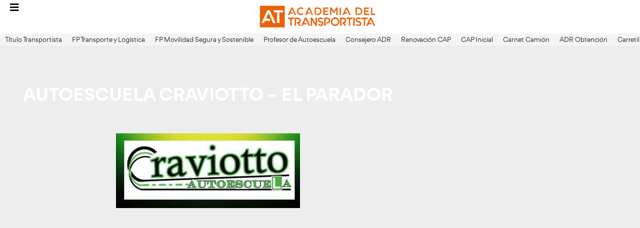

--- FILE ---
content_type: text/html; charset=UTF-8
request_url: https://www.academiadeltransportista.com/autoescuela/centro-de-formacion-de-conductores-craviotto/
body_size: 52210
content:
<!DOCTYPE html>
<html lang="es" prefix="og: https://ogp.me/ns#">
<head><meta charset="UTF-8"><script>if(navigator.userAgent.match(/MSIE|Internet Explorer/i)||navigator.userAgent.match(/Trident\/7\..*?rv:11/i)){var href=document.location.href;if(!href.match(/[?&]nowprocket/)){if(href.indexOf("?")==-1){if(href.indexOf("#")==-1){document.location.href=href+"?nowprocket=1"}else{document.location.href=href.replace("#","?nowprocket=1#")}}else{if(href.indexOf("#")==-1){document.location.href=href+"&nowprocket=1"}else{document.location.href=href.replace("#","&nowprocket=1#")}}}}</script><script>(()=>{class RocketLazyLoadScripts{constructor(){this.v="2.0.4",this.userEvents=["keydown","keyup","mousedown","mouseup","mousemove","mouseover","mouseout","touchmove","touchstart","touchend","touchcancel","wheel","click","dblclick","input"],this.attributeEvents=["onblur","onclick","oncontextmenu","ondblclick","onfocus","onmousedown","onmouseenter","onmouseleave","onmousemove","onmouseout","onmouseover","onmouseup","onmousewheel","onscroll","onsubmit"]}async t(){this.i(),this.o(),/iP(ad|hone)/.test(navigator.userAgent)&&this.h(),this.u(),this.l(this),this.m(),this.k(this),this.p(this),this._(),await Promise.all([this.R(),this.L()]),this.lastBreath=Date.now(),this.S(this),this.P(),this.D(),this.O(),this.M(),await this.C(this.delayedScripts.normal),await this.C(this.delayedScripts.defer),await this.C(this.delayedScripts.async),await this.T(),await this.F(),await this.j(),await this.A(),window.dispatchEvent(new Event("rocket-allScriptsLoaded")),this.everythingLoaded=!0,this.lastTouchEnd&&await new Promise(t=>setTimeout(t,500-Date.now()+this.lastTouchEnd)),this.I(),this.H(),this.U(),this.W()}i(){this.CSPIssue=sessionStorage.getItem("rocketCSPIssue"),document.addEventListener("securitypolicyviolation",t=>{this.CSPIssue||"script-src-elem"!==t.violatedDirective||"data"!==t.blockedURI||(this.CSPIssue=!0,sessionStorage.setItem("rocketCSPIssue",!0))},{isRocket:!0})}o(){window.addEventListener("pageshow",t=>{this.persisted=t.persisted,this.realWindowLoadedFired=!0},{isRocket:!0}),window.addEventListener("pagehide",()=>{this.onFirstUserAction=null},{isRocket:!0})}h(){let t;function e(e){t=e}window.addEventListener("touchstart",e,{isRocket:!0}),window.addEventListener("touchend",function i(o){o.changedTouches[0]&&t.changedTouches[0]&&Math.abs(o.changedTouches[0].pageX-t.changedTouches[0].pageX)<10&&Math.abs(o.changedTouches[0].pageY-t.changedTouches[0].pageY)<10&&o.timeStamp-t.timeStamp<200&&(window.removeEventListener("touchstart",e,{isRocket:!0}),window.removeEventListener("touchend",i,{isRocket:!0}),"INPUT"===o.target.tagName&&"text"===o.target.type||(o.target.dispatchEvent(new TouchEvent("touchend",{target:o.target,bubbles:!0})),o.target.dispatchEvent(new MouseEvent("mouseover",{target:o.target,bubbles:!0})),o.target.dispatchEvent(new PointerEvent("click",{target:o.target,bubbles:!0,cancelable:!0,detail:1,clientX:o.changedTouches[0].clientX,clientY:o.changedTouches[0].clientY})),event.preventDefault()))},{isRocket:!0})}q(t){this.userActionTriggered||("mousemove"!==t.type||this.firstMousemoveIgnored?"keyup"===t.type||"mouseover"===t.type||"mouseout"===t.type||(this.userActionTriggered=!0,this.onFirstUserAction&&this.onFirstUserAction()):this.firstMousemoveIgnored=!0),"click"===t.type&&t.preventDefault(),t.stopPropagation(),t.stopImmediatePropagation(),"touchstart"===this.lastEvent&&"touchend"===t.type&&(this.lastTouchEnd=Date.now()),"click"===t.type&&(this.lastTouchEnd=0),this.lastEvent=t.type,t.composedPath&&t.composedPath()[0].getRootNode()instanceof ShadowRoot&&(t.rocketTarget=t.composedPath()[0]),this.savedUserEvents.push(t)}u(){this.savedUserEvents=[],this.userEventHandler=this.q.bind(this),this.userEvents.forEach(t=>window.addEventListener(t,this.userEventHandler,{passive:!1,isRocket:!0})),document.addEventListener("visibilitychange",this.userEventHandler,{isRocket:!0})}U(){this.userEvents.forEach(t=>window.removeEventListener(t,this.userEventHandler,{passive:!1,isRocket:!0})),document.removeEventListener("visibilitychange",this.userEventHandler,{isRocket:!0}),this.savedUserEvents.forEach(t=>{(t.rocketTarget||t.target).dispatchEvent(new window[t.constructor.name](t.type,t))})}m(){const t="return false",e=Array.from(this.attributeEvents,t=>"data-rocket-"+t),i="["+this.attributeEvents.join("],[")+"]",o="[data-rocket-"+this.attributeEvents.join("],[data-rocket-")+"]",s=(e,i,o)=>{o&&o!==t&&(e.setAttribute("data-rocket-"+i,o),e["rocket"+i]=new Function("event",o),e.setAttribute(i,t))};new MutationObserver(t=>{for(const n of t)"attributes"===n.type&&(n.attributeName.startsWith("data-rocket-")||this.everythingLoaded?n.attributeName.startsWith("data-rocket-")&&this.everythingLoaded&&this.N(n.target,n.attributeName.substring(12)):s(n.target,n.attributeName,n.target.getAttribute(n.attributeName))),"childList"===n.type&&n.addedNodes.forEach(t=>{if(t.nodeType===Node.ELEMENT_NODE)if(this.everythingLoaded)for(const i of[t,...t.querySelectorAll(o)])for(const t of i.getAttributeNames())e.includes(t)&&this.N(i,t.substring(12));else for(const e of[t,...t.querySelectorAll(i)])for(const t of e.getAttributeNames())this.attributeEvents.includes(t)&&s(e,t,e.getAttribute(t))})}).observe(document,{subtree:!0,childList:!0,attributeFilter:[...this.attributeEvents,...e]})}I(){this.attributeEvents.forEach(t=>{document.querySelectorAll("[data-rocket-"+t+"]").forEach(e=>{this.N(e,t)})})}N(t,e){const i=t.getAttribute("data-rocket-"+e);i&&(t.setAttribute(e,i),t.removeAttribute("data-rocket-"+e))}k(t){Object.defineProperty(HTMLElement.prototype,"onclick",{get(){return this.rocketonclick||null},set(e){this.rocketonclick=e,this.setAttribute(t.everythingLoaded?"onclick":"data-rocket-onclick","this.rocketonclick(event)")}})}S(t){function e(e,i){let o=e[i];e[i]=null,Object.defineProperty(e,i,{get:()=>o,set(s){t.everythingLoaded?o=s:e["rocket"+i]=o=s}})}e(document,"onreadystatechange"),e(window,"onload"),e(window,"onpageshow");try{Object.defineProperty(document,"readyState",{get:()=>t.rocketReadyState,set(e){t.rocketReadyState=e},configurable:!0}),document.readyState="loading"}catch(t){console.log("WPRocket DJE readyState conflict, bypassing")}}l(t){this.originalAddEventListener=EventTarget.prototype.addEventListener,this.originalRemoveEventListener=EventTarget.prototype.removeEventListener,this.savedEventListeners=[],EventTarget.prototype.addEventListener=function(e,i,o){o&&o.isRocket||!t.B(e,this)&&!t.userEvents.includes(e)||t.B(e,this)&&!t.userActionTriggered||e.startsWith("rocket-")||t.everythingLoaded?t.originalAddEventListener.call(this,e,i,o):(t.savedEventListeners.push({target:this,remove:!1,type:e,func:i,options:o}),"mouseenter"!==e&&"mouseleave"!==e||t.originalAddEventListener.call(this,e,t.savedUserEvents.push,o))},EventTarget.prototype.removeEventListener=function(e,i,o){o&&o.isRocket||!t.B(e,this)&&!t.userEvents.includes(e)||t.B(e,this)&&!t.userActionTriggered||e.startsWith("rocket-")||t.everythingLoaded?t.originalRemoveEventListener.call(this,e,i,o):t.savedEventListeners.push({target:this,remove:!0,type:e,func:i,options:o})}}J(t,e){this.savedEventListeners=this.savedEventListeners.filter(i=>{let o=i.type,s=i.target||window;return e!==o||t!==s||(this.B(o,s)&&(i.type="rocket-"+o),this.$(i),!1)})}H(){EventTarget.prototype.addEventListener=this.originalAddEventListener,EventTarget.prototype.removeEventListener=this.originalRemoveEventListener,this.savedEventListeners.forEach(t=>this.$(t))}$(t){t.remove?this.originalRemoveEventListener.call(t.target,t.type,t.func,t.options):this.originalAddEventListener.call(t.target,t.type,t.func,t.options)}p(t){let e;function i(e){return t.everythingLoaded?e:e.split(" ").map(t=>"load"===t||t.startsWith("load.")?"rocket-jquery-load":t).join(" ")}function o(o){function s(e){const s=o.fn[e];o.fn[e]=o.fn.init.prototype[e]=function(){return this[0]===window&&t.userActionTriggered&&("string"==typeof arguments[0]||arguments[0]instanceof String?arguments[0]=i(arguments[0]):"object"==typeof arguments[0]&&Object.keys(arguments[0]).forEach(t=>{const e=arguments[0][t];delete arguments[0][t],arguments[0][i(t)]=e})),s.apply(this,arguments),this}}if(o&&o.fn&&!t.allJQueries.includes(o)){const e={DOMContentLoaded:[],"rocket-DOMContentLoaded":[]};for(const t in e)document.addEventListener(t,()=>{e[t].forEach(t=>t())},{isRocket:!0});o.fn.ready=o.fn.init.prototype.ready=function(i){function s(){parseInt(o.fn.jquery)>2?setTimeout(()=>i.bind(document)(o)):i.bind(document)(o)}return"function"==typeof i&&(t.realDomReadyFired?!t.userActionTriggered||t.fauxDomReadyFired?s():e["rocket-DOMContentLoaded"].push(s):e.DOMContentLoaded.push(s)),o([])},s("on"),s("one"),s("off"),t.allJQueries.push(o)}e=o}t.allJQueries=[],o(window.jQuery),Object.defineProperty(window,"jQuery",{get:()=>e,set(t){o(t)}})}P(){const t=new Map;document.write=document.writeln=function(e){const i=document.currentScript,o=document.createRange(),s=i.parentElement;let n=t.get(i);void 0===n&&(n=i.nextSibling,t.set(i,n));const c=document.createDocumentFragment();o.setStart(c,0),c.appendChild(o.createContextualFragment(e)),s.insertBefore(c,n)}}async R(){return new Promise(t=>{this.userActionTriggered?t():this.onFirstUserAction=t})}async L(){return new Promise(t=>{document.addEventListener("DOMContentLoaded",()=>{this.realDomReadyFired=!0,t()},{isRocket:!0})})}async j(){return this.realWindowLoadedFired?Promise.resolve():new Promise(t=>{window.addEventListener("load",t,{isRocket:!0})})}M(){this.pendingScripts=[];this.scriptsMutationObserver=new MutationObserver(t=>{for(const e of t)e.addedNodes.forEach(t=>{"SCRIPT"!==t.tagName||t.noModule||t.isWPRocket||this.pendingScripts.push({script:t,promise:new Promise(e=>{const i=()=>{const i=this.pendingScripts.findIndex(e=>e.script===t);i>=0&&this.pendingScripts.splice(i,1),e()};t.addEventListener("load",i,{isRocket:!0}),t.addEventListener("error",i,{isRocket:!0}),setTimeout(i,1e3)})})})}),this.scriptsMutationObserver.observe(document,{childList:!0,subtree:!0})}async F(){await this.X(),this.pendingScripts.length?(await this.pendingScripts[0].promise,await this.F()):this.scriptsMutationObserver.disconnect()}D(){this.delayedScripts={normal:[],async:[],defer:[]},document.querySelectorAll("script[type$=rocketlazyloadscript]").forEach(t=>{t.hasAttribute("data-rocket-src")?t.hasAttribute("async")&&!1!==t.async?this.delayedScripts.async.push(t):t.hasAttribute("defer")&&!1!==t.defer||"module"===t.getAttribute("data-rocket-type")?this.delayedScripts.defer.push(t):this.delayedScripts.normal.push(t):this.delayedScripts.normal.push(t)})}async _(){await this.L();let t=[];document.querySelectorAll("script[type$=rocketlazyloadscript][data-rocket-src]").forEach(e=>{let i=e.getAttribute("data-rocket-src");if(i&&!i.startsWith("data:")){i.startsWith("//")&&(i=location.protocol+i);try{const o=new URL(i).origin;o!==location.origin&&t.push({src:o,crossOrigin:e.crossOrigin||"module"===e.getAttribute("data-rocket-type")})}catch(t){}}}),t=[...new Map(t.map(t=>[JSON.stringify(t),t])).values()],this.Y(t,"preconnect")}async G(t){if(await this.K(),!0!==t.noModule||!("noModule"in HTMLScriptElement.prototype))return new Promise(e=>{let i;function o(){(i||t).setAttribute("data-rocket-status","executed"),e()}try{if(navigator.userAgent.includes("Firefox/")||""===navigator.vendor||this.CSPIssue)i=document.createElement("script"),[...t.attributes].forEach(t=>{let e=t.nodeName;"type"!==e&&("data-rocket-type"===e&&(e="type"),"data-rocket-src"===e&&(e="src"),i.setAttribute(e,t.nodeValue))}),t.text&&(i.text=t.text),t.nonce&&(i.nonce=t.nonce),i.hasAttribute("src")?(i.addEventListener("load",o,{isRocket:!0}),i.addEventListener("error",()=>{i.setAttribute("data-rocket-status","failed-network"),e()},{isRocket:!0}),setTimeout(()=>{i.isConnected||e()},1)):(i.text=t.text,o()),i.isWPRocket=!0,t.parentNode.replaceChild(i,t);else{const i=t.getAttribute("data-rocket-type"),s=t.getAttribute("data-rocket-src");i?(t.type=i,t.removeAttribute("data-rocket-type")):t.removeAttribute("type"),t.addEventListener("load",o,{isRocket:!0}),t.addEventListener("error",i=>{this.CSPIssue&&i.target.src.startsWith("data:")?(console.log("WPRocket: CSP fallback activated"),t.removeAttribute("src"),this.G(t).then(e)):(t.setAttribute("data-rocket-status","failed-network"),e())},{isRocket:!0}),s?(t.fetchPriority="high",t.removeAttribute("data-rocket-src"),t.src=s):t.src="data:text/javascript;base64,"+window.btoa(unescape(encodeURIComponent(t.text)))}}catch(i){t.setAttribute("data-rocket-status","failed-transform"),e()}});t.setAttribute("data-rocket-status","skipped")}async C(t){const e=t.shift();return e?(e.isConnected&&await this.G(e),this.C(t)):Promise.resolve()}O(){this.Y([...this.delayedScripts.normal,...this.delayedScripts.defer,...this.delayedScripts.async],"preload")}Y(t,e){this.trash=this.trash||[];let i=!0;var o=document.createDocumentFragment();t.forEach(t=>{const s=t.getAttribute&&t.getAttribute("data-rocket-src")||t.src;if(s&&!s.startsWith("data:")){const n=document.createElement("link");n.href=s,n.rel=e,"preconnect"!==e&&(n.as="script",n.fetchPriority=i?"high":"low"),t.getAttribute&&"module"===t.getAttribute("data-rocket-type")&&(n.crossOrigin=!0),t.crossOrigin&&(n.crossOrigin=t.crossOrigin),t.integrity&&(n.integrity=t.integrity),t.nonce&&(n.nonce=t.nonce),o.appendChild(n),this.trash.push(n),i=!1}}),document.head.appendChild(o)}W(){this.trash.forEach(t=>t.remove())}async T(){try{document.readyState="interactive"}catch(t){}this.fauxDomReadyFired=!0;try{await this.K(),this.J(document,"readystatechange"),document.dispatchEvent(new Event("rocket-readystatechange")),await this.K(),document.rocketonreadystatechange&&document.rocketonreadystatechange(),await this.K(),this.J(document,"DOMContentLoaded"),document.dispatchEvent(new Event("rocket-DOMContentLoaded")),await this.K(),this.J(window,"DOMContentLoaded"),window.dispatchEvent(new Event("rocket-DOMContentLoaded"))}catch(t){console.error(t)}}async A(){try{document.readyState="complete"}catch(t){}try{await this.K(),this.J(document,"readystatechange"),document.dispatchEvent(new Event("rocket-readystatechange")),await this.K(),document.rocketonreadystatechange&&document.rocketonreadystatechange(),await this.K(),this.J(window,"load"),window.dispatchEvent(new Event("rocket-load")),await this.K(),window.rocketonload&&window.rocketonload(),await this.K(),this.allJQueries.forEach(t=>t(window).trigger("rocket-jquery-load")),await this.K(),this.J(window,"pageshow");const t=new Event("rocket-pageshow");t.persisted=this.persisted,window.dispatchEvent(t),await this.K(),window.rocketonpageshow&&window.rocketonpageshow({persisted:this.persisted})}catch(t){console.error(t)}}async K(){Date.now()-this.lastBreath>45&&(await this.X(),this.lastBreath=Date.now())}async X(){return document.hidden?new Promise(t=>setTimeout(t)):new Promise(t=>requestAnimationFrame(t))}B(t,e){return e===document&&"readystatechange"===t||(e===document&&"DOMContentLoaded"===t||(e===window&&"DOMContentLoaded"===t||(e===window&&"load"===t||e===window&&"pageshow"===t)))}static run(){(new RocketLazyLoadScripts).t()}}RocketLazyLoadScripts.run()})();</script>
	
	<meta name="viewport" content="width=device-width, initial-scale=1">
<!-- Optimización en motores de búsqueda por Rank Math PRO -  https://rankmath.com/ -->
<title>AUTOESCUELA CRAVIOTTO - EL PARADOR - AT Academia del Transportista</title><link rel="preload" href="https://www.academiadeltransportista.com/wp-content/uploads/2024/11/fondohome_logoat.webp" as="image"><link rel="preload" href="https://www.academiadeltransportista.com/wp-content/uploads/elementor/css/post-11.css?ver=1765246395" as="style" onload="this.rel='stylesheet';this.removeAttribute('onload');" fetchpriority="high"><link rel="preload" href="https://www.academiadeltransportista.com/wp-content/uploads/elementor/css/post-1093.css?ver=1765246396" as="style" onload="this.rel='stylesheet';this.removeAttribute('onload');" fetchpriority="high"><link rel="preload" href="https://www.academiadeltransportista.com/wp-content/uploads/elementor/css/post-15391.css?ver=1765246395" as="style" onload="this.rel='stylesheet';this.removeAttribute('onload');" fetchpriority="high"><link rel="preload" href="https://www.academiadeltransportista.com/wp-content/uploads/elementor/css/post-13386.css?ver=1765246395" as="style" onload="this.rel='stylesheet';this.removeAttribute('onload');" fetchpriority="high"><link rel="preload" href="https://www.academiadeltransportista.com/wp-content/uploads/elementor/css/post-64985.css?ver=1765246396" as="style" onload="this.rel='stylesheet';this.removeAttribute('onload');" fetchpriority="high"><link rel="preload" href="https://www.academiadeltransportista.com/wp-content/uploads/elementor/css/post-1502.css?ver=1765246396" as="style" onload="this.rel='stylesheet';this.removeAttribute('onload');" fetchpriority="high"><style id="perfmatters-used-css">@-webkit-keyframes jet-engine-spin{0%{-webkit-transform:rotate(0deg);transform:rotate(0deg);}to{-webkit-transform:rotate(359deg);transform:rotate(359deg);}}@keyframes jet-engine-spin{0%{-webkit-transform:rotate(0deg);transform:rotate(0deg);}to{-webkit-transform:rotate(359deg);transform:rotate(359deg);}}@-webkit-keyframes jet-engine-map-spin{0%{-webkit-transform:rotate(0deg);transform:rotate(0deg);}to{-webkit-transform:rotate(359deg);transform:rotate(359deg);}}@keyframes jet-engine-map-spin{0%{-webkit-transform:rotate(0deg);transform:rotate(0deg);}to{-webkit-transform:rotate(359deg);transform:rotate(359deg);}}a:has(>.jet-engine-lightbox-icon):before{display:none;}@keyframes cmplz-fadein{from{opacity:0;}to{opacity:1;}}blockquote,body,dd,dl,dt,fieldset,figure,h1,h2,h3,h4,h5,h6,hr,html,iframe,legend,li,ol,p,pre,textarea,ul{margin:0;padding:0;border:0;}html{font-family:sans-serif;-webkit-text-size-adjust:100%;-ms-text-size-adjust:100%;-webkit-font-smoothing:antialiased;-moz-osx-font-smoothing:grayscale;}html{box-sizing:border-box;}*,::after,::before{box-sizing:inherit;}button,input,optgroup,select,textarea{font-family:inherit;font-size:100%;margin:0;}[type=search]{-webkit-appearance:textfield;outline-offset:-2px;}[type=search]::-webkit-search-decoration{-webkit-appearance:none;}::-moz-focus-inner{border-style:none;padding:0;}:-moz-focusring{outline:1px dotted ButtonText;}body,button,input,select,textarea{font-family:-apple-system,system-ui,BlinkMacSystemFont,"Segoe UI",Helvetica,Arial,sans-serif,"Apple Color Emoji","Segoe UI Emoji","Segoe UI Symbol";font-weight:400;text-transform:none;font-size:17px;line-height:1.5;}p{margin-bottom:1.5em;}h1,h2,h3,h4,h5,h6{font-family:inherit;font-size:100%;font-style:inherit;font-weight:inherit;}h1{font-size:42px;margin-bottom:20px;line-height:1.2em;font-weight:400;text-transform:none;}h2{font-size:35px;margin-bottom:20px;line-height:1.2em;font-weight:400;text-transform:none;}h3{font-size:29px;margin-bottom:20px;line-height:1.2em;font-weight:400;text-transform:none;}ol,ul{margin:0 0 1.5em 3em;}ul{list-style:disc;}li>ol,li>ul{margin-bottom:0;margin-left:1.5em;}cite,dfn,em,i{font-style:italic;}img{height:auto;max-width:100%;}button,input[type=button],input[type=reset],input[type=submit]{background:#55555e;color:#fff;border:1px solid transparent;cursor:pointer;-webkit-appearance:button;padding:10px 20px;}input[type=email],input[type=number],input[type=password],input[type=search],input[type=tel],input[type=text],input[type=url],select,textarea{border:1px solid;border-radius:0;padding:10px 15px;max-width:100%;}a,button,input{transition:color .1s ease-in-out,background-color .1s ease-in-out;}a{text-decoration:none;}.size-auto,.size-full,.size-large,.size-medium,.size-thumbnail{max-width:100%;height:auto;}.screen-reader-text{border:0;clip:rect(1px,1px,1px,1px);clip-path:inset(50%);height:1px;margin:-1px;overflow:hidden;padding:0;position:absolute !important;width:1px;word-wrap:normal !important;}.screen-reader-text:focus{background-color:#f1f1f1;border-radius:3px;box-shadow:0 0 2px 2px rgba(0,0,0,.6);clip:auto !important;clip-path:none;color:#21759b;display:block;font-size:.875rem;font-weight:700;height:auto;left:5px;line-height:normal;padding:15px 23px 14px;text-decoration:none;top:5px;width:auto;z-index:100000;}.inside-navigation{position:relative;}.entry-header,.site-content{word-wrap:break-word;}.site-content{display:flex;}.grid-container{margin-left:auto;margin-right:auto;max-width:1200px;}.full-width-content .container.grid-container{max-width:100%;}.gp-icon{display:inline-flex;align-self:center;}.gp-icon svg{height:1em;width:1em;top:.125em;position:relative;fill:currentColor;}.close-search .icon-search svg:first-child,.icon-menu-bars svg:nth-child(2),.icon-search svg:nth-child(2),.toggled .icon-menu-bars svg:first-child{display:none;}.close-search .icon-search svg:nth-child(2),.toggled .icon-menu-bars svg:nth-child(2){display:block;}nav.toggled .icon-arrow-left svg{transform:rotate(-90deg);}nav.toggled .icon-arrow-right svg{transform:rotate(90deg);}nav.toggled .sfHover>a>.dropdown-menu-toggle .gp-icon svg{transform:rotate(180deg);}nav.toggled .sfHover>a>.dropdown-menu-toggle .gp-icon.icon-arrow-left svg{transform:rotate(-270deg);}nav.toggled .sfHover>a>.dropdown-menu-toggle .gp-icon.icon-arrow-right svg{transform:rotate(270deg);}.container.grid-container{width:auto;}.menu-toggle,.mobile-bar-items,.sidebar-nav-mobile{display:none;}.menu-toggle{padding:0 20px;line-height:60px;margin:0;font-weight:400;text-transform:none;font-size:15px;cursor:pointer;}.menu-toggle .mobile-menu{padding-left:3px;}.menu-toggle .gp-icon+.mobile-menu{padding-left:9px;}.menu-toggle .mobile-menu:empty{display:none;}button.menu-toggle{background-color:transparent;flex-grow:1;border:0;text-align:center;}button.menu-toggle:active,button.menu-toggle:focus,button.menu-toggle:hover{background-color:transparent;}nav.toggled ul ul.sub-menu{width:100%;}.toggled .menu-item-has-children .dropdown-menu-toggle{padding-left:20px;}.main-navigation.toggled .main-nav{flex-basis:100%;order:3;}.main-navigation.toggled .main-nav>ul{display:block;}.main-navigation.toggled .main-nav li{width:100%;text-align:left;}.main-navigation.toggled .main-nav ul ul{transition:0s;visibility:hidden;box-shadow:none;border-bottom:1px solid rgba(0,0,0,.05);}.main-navigation.toggled .main-nav ul ul li:last-child>ul{border-bottom:0;}.main-navigation.toggled .main-nav ul ul.toggled-on{position:relative;top:0;left:auto !important;right:auto !important;width:100%;pointer-events:auto;height:auto;opacity:1;display:block;visibility:visible;float:none;}.main-navigation.toggled .menu-item-has-children .dropdown-menu-toggle{float:right;}.has-inline-mobile-toggle #site-navigation.toggled{margin-top:1.5em;}@media (max-width:768px){a,body,button,input,select,textarea{transition:all 0s ease-in-out;}.site-content{flex-direction:column;}}:root{--direction-multiplier:1;}body.rtl,html[dir=rtl]{--direction-multiplier:-1;}.elementor-screen-only,.screen-reader-text,.screen-reader-text span,.ui-helper-hidden-accessible{height:1px;margin:-1px;overflow:hidden;padding:0;position:absolute;top:-10000em;width:1px;clip:rect(0,0,0,0);border:0;}.elementor *,.elementor :after,.elementor :before{box-sizing:border-box;}.elementor a{box-shadow:none;text-decoration:none;}.elementor img{border:none;border-radius:0;box-shadow:none;height:auto;max-width:100%;}.elementor .elementor-background-overlay{inset:0;position:absolute;}.elementor-widget-wrap .elementor-element.elementor-widget__width-auto,.elementor-widget-wrap .elementor-element.elementor-widget__width-initial{max-width:100%;}.elementor-element{--flex-direction:initial;--flex-wrap:initial;--justify-content:initial;--align-items:initial;--align-content:initial;--gap:initial;--flex-basis:initial;--flex-grow:initial;--flex-shrink:initial;--order:initial;--align-self:initial;align-self:var(--align-self);flex-basis:var(--flex-basis);flex-grow:var(--flex-grow);flex-shrink:var(--flex-shrink);order:var(--order);}.elementor-element:where(.e-con-full,.elementor-widget){align-content:var(--align-content);align-items:var(--align-items);flex-direction:var(--flex-direction);flex-wrap:var(--flex-wrap);gap:var(--row-gap) var(--column-gap);justify-content:var(--justify-content);}.elementor-align-center{text-align:center;}.elementor-align-left{text-align:left;}.elementor-align-center .elementor-button,.elementor-align-left .elementor-button,.elementor-align-right .elementor-button{width:auto;}:root{--page-title-display:block;}@keyframes eicon-spin{0%{transform:rotate(0deg);}to{transform:rotate(359deg);}}.elementor-section{position:relative;}.elementor-section .elementor-container{display:flex;margin-left:auto;margin-right:auto;position:relative;}@media (max-width:1024px){.elementor-section .elementor-container{flex-wrap:wrap;}}.elementor-section.elementor-section-boxed>.elementor-container{max-width:1140px;}.elementor-widget-wrap{align-content:flex-start;flex-wrap:wrap;position:relative;width:100%;}.elementor:not(.elementor-bc-flex-widget) .elementor-widget-wrap{display:flex;}.elementor-widget-wrap>.elementor-element{width:100%;}.elementor-widget{position:relative;}.elementor-widget:not(:last-child){margin-bottom:var(--kit-widget-spacing,20px);}.elementor-widget:not(:last-child).elementor-absolute,.elementor-widget:not(:last-child).elementor-widget__width-auto,.elementor-widget:not(:last-child).elementor-widget__width-initial{margin-bottom:0;}.elementor-column{display:flex;min-height:1px;position:relative;}.elementor-column-gap-default>.elementor-column>.elementor-element-populated{padding:10px;}@media (min-width:768px){.elementor-column.elementor-col-10,.elementor-column[data-col="10"]{width:10%;}.elementor-column.elementor-col-11,.elementor-column[data-col="11"]{width:11.111%;}.elementor-column.elementor-col-12,.elementor-column[data-col="12"]{width:12.5%;}.elementor-column.elementor-col-14,.elementor-column[data-col="14"]{width:14.285%;}.elementor-column.elementor-col-16,.elementor-column[data-col="16"]{width:16.666%;}.elementor-column.elementor-col-20,.elementor-column[data-col="20"]{width:20%;}.elementor-column.elementor-col-25,.elementor-column[data-col="25"]{width:25%;}.elementor-column.elementor-col-30,.elementor-column[data-col="30"]{width:30%;}.elementor-column.elementor-col-33,.elementor-column[data-col="33"]{width:33.333%;}.elementor-column.elementor-col-40,.elementor-column[data-col="40"]{width:40%;}.elementor-column.elementor-col-50,.elementor-column[data-col="50"]{width:50%;}.elementor-column.elementor-col-60,.elementor-column[data-col="60"]{width:60%;}.elementor-column.elementor-col-66,.elementor-column[data-col="66"]{width:66.666%;}.elementor-column.elementor-col-70,.elementor-column[data-col="70"]{width:70%;}.elementor-column.elementor-col-75,.elementor-column[data-col="75"]{width:75%;}.elementor-column.elementor-col-80,.elementor-column[data-col="80"]{width:80%;}.elementor-column.elementor-col-83,.elementor-column[data-col="83"]{width:83.333%;}.elementor-column.elementor-col-90,.elementor-column[data-col="90"]{width:90%;}.elementor-column.elementor-col-100,.elementor-column[data-col="100"]{width:100%;}}@media (max-width:767px){.elementor-column{width:100%;}}.elementor-grid{display:grid;grid-column-gap:var(--grid-column-gap);grid-row-gap:var(--grid-row-gap);}.elementor-grid .elementor-grid-item{min-width:0;}.elementor-grid-0 .elementor-grid{display:inline-block;margin-bottom:calc(-1 * var(--grid-row-gap));width:100%;word-spacing:var(--grid-column-gap);}.elementor-grid-0 .elementor-grid .elementor-grid-item{display:inline-block;margin-bottom:var(--grid-row-gap);word-break:break-word;}@media (min-width:1025px){#elementor-device-mode:after{content:"desktop";}}@media (min-width:-1){#elementor-device-mode:after{content:"widescreen";}}@media (max-width:-1){#elementor-device-mode:after{content:"laptop";content:"tablet_extra";}}@media (max-width:1024px){#elementor-device-mode:after{content:"tablet";}}@media (max-width:-1){#elementor-device-mode:after{content:"mobile_extra";}}@media (max-width:767px){#elementor-device-mode:after{content:"mobile";}}@media (prefers-reduced-motion:no-preference){html{scroll-behavior:smooth;}}.e-con:before,.e-con>.elementor-background-slideshow:before,.e-con>.elementor-motion-effects-container>.elementor-motion-effects-layer:before,:is(.e-con,.e-con>.e-con-inner)>.elementor-background-video-container:before{border-block-end-width:var(--border-block-end-width);border-block-start-width:var(--border-block-start-width);border-color:var(--border-color);border-inline-end-width:var(--border-inline-end-width);border-inline-start-width:var(--border-inline-start-width);border-radius:var(--border-radius);border-style:var(--border-style);content:var(--background-overlay);display:block;height:max(100% + var(--border-top-width) + var(--border-bottom-width),100%);left:calc(0px - var(--border-left-width));mix-blend-mode:var(--overlay-mix-blend-mode);opacity:var(--overlay-opacity);position:absolute;top:calc(0px - var(--border-top-width));transition:var(--overlay-transition,.3s);width:max(100% + var(--border-left-width) + var(--border-right-width),100%);}.elementor-element:where(:not(.e-con)):where(:not(.e-div-block-base)) .elementor-widget-container,.elementor-element:where(:not(.e-con)):where(:not(.e-div-block-base)):not(:has(.elementor-widget-container)){transition:background .3s,border .3s,border-radius .3s,box-shadow .3s,transform var(--e-transform-transition-duration,.4s);}.elementor-heading-title{line-height:1;margin:0;padding:0;}.elementor-button{background-color:#69727d;border-radius:3px;color:#fff;display:inline-block;font-size:15px;line-height:1;padding:12px 24px;fill:#fff;text-align:center;transition:all .3s;}.elementor-button:focus,.elementor-button:hover,.elementor-button:visited{color:#fff;}.elementor-button-content-wrapper{display:flex;flex-direction:row;gap:5px;justify-content:center;}.elementor-button-text{display:inline-block;}.elementor-button.elementor-size-lg{border-radius:5px;font-size:18px;padding:20px 40px;}.elementor-button span{text-decoration:inherit;}.elementor-view-framed .elementor-icon{background-color:transparent;border:3px solid #69727d;color:#69727d;padding:.5em;}.elementor-icon{color:#69727d;display:inline-block;font-size:50px;line-height:1;text-align:center;transition:all .3s;}.elementor-icon:hover{color:#69727d;}.elementor-icon i,.elementor-icon svg{display:block;height:1em;position:relative;width:1em;}.elementor-icon i:before,.elementor-icon svg:before{left:50%;position:absolute;transform:translateX(-50%);}.elementor-shape-circle .elementor-icon{border-radius:50%;}.animated{animation-duration:1.25s;}.animated.animated-slow{animation-duration:2s;}.animated.animated-fast{animation-duration:.75s;}.animated.infinite{animation-iteration-count:infinite;}.animated.reverse{animation-direction:reverse;animation-fill-mode:forwards;}@media (prefers-reduced-motion:reduce){.animated{animation:none !important;}html *{transition-delay:0s !important;transition-duration:0s !important;}}@media (max-width:767px){.elementor .elementor-hidden-mobile,.elementor .elementor-hidden-phone{display:none;}}@media (min-width:768px) and (max-width:1024px){.elementor .elementor-hidden-tablet{display:none;}}@media (min-width:1025px) and (max-width:99999px){.elementor .elementor-hidden-desktop{display:none;}}.elementor-widget-image{text-align:center;}.elementor-widget-image a{display:inline-block;}.elementor-widget-image a img[src$=".svg"]{width:48px;}.elementor-widget-image img{display:inline-block;vertical-align:middle;}.elementor-sticky--active{z-index:99;}.e-con.elementor-sticky--active{z-index:var(--z-index,99);}.elementor-widget .elementor-icon-list-items.elementor-inline-items{display:flex;flex-wrap:wrap;margin-inline:-8px;}.elementor-widget .elementor-icon-list-items.elementor-inline-items .elementor-inline-item{word-break:break-word;}.elementor-widget .elementor-icon-list-items.elementor-inline-items .elementor-icon-list-item{margin-inline:8px;}.elementor-widget .elementor-icon-list-items.elementor-inline-items .elementor-icon-list-item:after{border-width:0;border-inline-start-width:1px;border-style:solid;height:100%;inset-inline-end:-8px;inset-inline-start:auto;position:relative;width:auto;}.elementor-widget .elementor-icon-list-items{list-style-type:none;margin:0;padding:0;}.elementor-widget .elementor-icon-list-item{margin:0;padding:0;position:relative;}.elementor-widget .elementor-icon-list-item:after{inset-block-end:0;position:absolute;width:100%;}.elementor-widget .elementor-icon-list-item,.elementor-widget .elementor-icon-list-item a{align-items:var(--icon-vertical-align,center);display:flex;font-size:inherit;}.elementor-widget .elementor-icon-list-icon+.elementor-icon-list-text{align-self:center;padding-inline-start:5px;}.elementor-widget .elementor-icon-list-icon{display:flex;inset-block-start:var(--icon-vertical-offset,initial);position:relative;}.elementor-widget .elementor-icon-list-icon svg{height:var(--e-icon-list-icon-size,1em);width:var(--e-icon-list-icon-size,1em);}.elementor-widget .elementor-icon-list-icon i{font-size:var(--e-icon-list-icon-size);width:1.25em;}.elementor-widget.elementor-widget-icon-list .elementor-icon-list-icon{text-align:var(--e-icon-list-icon-align);}.elementor-widget.elementor-widget-icon-list .elementor-icon-list-icon svg{margin:var(--e-icon-list-icon-margin,0 calc(var(--e-icon-list-icon-size,1em) * .25) 0 0);}.elementor-widget.elementor-list-item-link-full_width a{width:100%;}.elementor-widget.elementor-align-center .elementor-icon-list-item,.elementor-widget.elementor-align-center .elementor-icon-list-item a{justify-content:center;}.elementor-widget.elementor-align-center .elementor-icon-list-item:after{margin:auto;}.elementor-widget.elementor-align-center .elementor-inline-items{justify-content:center;}.elementor-widget.elementor-align-left .elementor-icon-list-item,.elementor-widget.elementor-align-left .elementor-icon-list-item a{justify-content:flex-start;text-align:left;}.elementor-widget.elementor-align-left .elementor-inline-items{justify-content:flex-start;}.elementor-widget:not(.elementor-align-right) .elementor-icon-list-item:after{inset-inline-start:0;}.elementor-widget:not(.elementor-align-left) .elementor-icon-list-item:after{inset-inline-end:0;}@media (min-width:-1){.elementor-widget:not(.elementor-widescreen-align-right) .elementor-icon-list-item:after{inset-inline-start:0;}.elementor-widget:not(.elementor-widescreen-align-left) .elementor-icon-list-item:after{inset-inline-end:0;}}@media (max-width:-1){.elementor-widget:not(.elementor-laptop-align-right) .elementor-icon-list-item:after{inset-inline-start:0;}.elementor-widget:not(.elementor-laptop-align-left) .elementor-icon-list-item:after{inset-inline-end:0;}.elementor-widget:not(.elementor-tablet_extra-align-right) .elementor-icon-list-item:after{inset-inline-start:0;}.elementor-widget:not(.elementor-tablet_extra-align-left) .elementor-icon-list-item:after{inset-inline-end:0;}}@media (max-width:1024px){.elementor-widget:not(.elementor-tablet-align-right) .elementor-icon-list-item:after{inset-inline-start:0;}.elementor-widget:not(.elementor-tablet-align-left) .elementor-icon-list-item:after{inset-inline-end:0;}}@media (max-width:-1){.elementor-widget:not(.elementor-mobile_extra-align-right) .elementor-icon-list-item:after{inset-inline-start:0;}.elementor-widget:not(.elementor-mobile_extra-align-left) .elementor-icon-list-item:after{inset-inline-end:0;}}@media (max-width:767px){.elementor-widget:not(.elementor-mobile-align-right) .elementor-icon-list-item:after{inset-inline-start:0;}.elementor-widget:not(.elementor-mobile-align-left) .elementor-icon-list-item:after{inset-inline-end:0;}}#left-area ul.elementor-icon-list-items,.elementor .elementor-element ul.elementor-icon-list-items,.elementor-edit-area .elementor-element ul.elementor-icon-list-items{padding:0;}.elementor-widget-divider{--divider-border-style:none;--divider-border-width:1px;--divider-color:#0c0d0e;--divider-icon-size:20px;--divider-element-spacing:10px;--divider-pattern-height:24px;--divider-pattern-size:20px;--divider-pattern-url:none;--divider-pattern-repeat:repeat-x;}.elementor-widget-divider .elementor-divider{display:flex;}.elementor-widget-divider .elementor-icon{font-size:var(--divider-icon-size);}.elementor-widget-divider .elementor-divider-separator{direction:ltr;display:flex;margin:0;}.elementor-widget-divider:not(.elementor-widget-divider--view-line_text):not(.elementor-widget-divider--view-line_icon) .elementor-divider-separator{border-block-start:var(--divider-border-width) var(--divider-border-style) var(--divider-color);}.elementor-widget-social-icons.elementor-grid-0 .elementor-widget-container,.elementor-widget-social-icons.elementor-grid-0:not(:has(.elementor-widget-container)),.elementor-widget-social-icons.elementor-grid-mobile-0 .elementor-widget-container,.elementor-widget-social-icons.elementor-grid-mobile-0:not(:has(.elementor-widget-container)),.elementor-widget-social-icons.elementor-grid-tablet-0 .elementor-widget-container,.elementor-widget-social-icons.elementor-grid-tablet-0:not(:has(.elementor-widget-container)){font-size:0;line-height:1;}.elementor-widget-social-icons:not(.elementor-grid-0):not(.elementor-grid-tablet-0):not(.elementor-grid-mobile-0) .elementor-grid{display:inline-grid;}.elementor-widget-social-icons .elementor-grid{grid-column-gap:var(--grid-column-gap,5px);grid-row-gap:var(--grid-row-gap,5px);grid-template-columns:var(--grid-template-columns);justify-content:var(--justify-content,center);justify-items:var(--justify-content,center);}.elementor-icon.elementor-social-icon{font-size:var(--icon-size,25px);height:calc(var(--icon-size,25px) + 2 * var(--icon-padding,.5em));line-height:var(--icon-size,25px);width:calc(var(--icon-size,25px) + 2 * var(--icon-padding,.5em));}.elementor-social-icon{--e-social-icon-icon-color:#fff;align-items:center;background-color:#69727d;cursor:pointer;display:inline-flex;justify-content:center;text-align:center;}.elementor-social-icon i{color:var(--e-social-icon-icon-color);}.elementor-social-icon svg{fill:var(--e-social-icon-icon-color);}.elementor-social-icon:last-child{margin:0;}.elementor-social-icon:hover{color:#fff;opacity:.9;}.elementor-social-icon-facebook,.elementor-social-icon-facebook-f{background-color:#3b5998;}.elementor-social-icon-linkedin,.elementor-social-icon-linkedin-in{background-color:#0077b5;}.elementor-social-icon-spotify{background-color:#2ebd59;}.elementor-social-icon-youtube{background-color:#cd201f;}.elementor-column .elementor-spacer-inner{height:var(--spacer-size);}.elementor-widget-heading .elementor-heading-title[class*=elementor-size-]>a{color:inherit;font-size:inherit;line-height:inherit;}.elementor-widget-icon-box .elementor-icon-box-wrapper{display:flex;flex-direction:column;gap:var(--icon-box-icon-margin,15px);text-align:center;}.elementor-widget-icon-box .elementor-icon-box-icon{display:inline-block;flex:0 0 auto;line-height:0;}.elementor-widget-icon-box .elementor-icon-box-content{flex-grow:1;width:100%;}.elementor-widget-icon-box .elementor-icon-box-title a{color:inherit;}.elementor-widget-icon-box .elementor-icon-box-description{margin:0;}.elementor-widget-icon-box.elementor-position-left .elementor-icon-box-wrapper{flex-direction:row;gap:var(--icon-box-icon-margin,15px);text-align:start;}@media (max-width:767px){.elementor-widget-icon-box.elementor-mobile-position-left .elementor-icon-box-wrapper{flex-direction:row;gap:var(--icon-box-icon-margin,15px);text-align:start;}.elementor-widget-icon-box.elementor-position-left .elementor-icon-box-icon,.elementor-widget-icon-box.elementor-position-right .elementor-icon-box-icon{flex-direction:column;}}@font-face{font-family:swiper-icons;src:url("data:application/font-woff;charset=utf-8;base64, [base64]//wADZ2x5ZgAAAywAAADMAAAD2MHtryVoZWFkAAABbAAAADAAAAA2E2+eoWhoZWEAAAGcAAAAHwAAACQC9gDzaG10eAAAAigAAAAZAAAArgJkABFsb2NhAAAC0AAAAFoAAABaFQAUGG1heHAAAAG8AAAAHwAAACAAcABAbmFtZQAAA/gAAAE5AAACXvFdBwlwb3N0AAAFNAAAAGIAAACE5s74hXjaY2BkYGAAYpf5Hu/j+W2+MnAzMYDAzaX6QjD6/4//Bxj5GA8AuRwMYGkAPywL13jaY2BkYGA88P8Agx4j+/8fQDYfA1AEBWgDAIB2BOoAeNpjYGRgYNBh4GdgYgABEMnIABJzYNADCQAACWgAsQB42mNgYfzCOIGBlYGB0YcxjYGBwR1Kf2WQZGhhYGBiYGVmgAFGBiQQkOaawtDAoMBQxXjg/wEGPcYDDA4wNUA2CCgwsAAAO4EL6gAAeNpj2M0gyAACqxgGNWBkZ2D4/wMA+xkDdgAAAHjaY2BgYGaAYBkGRgYQiAHyGMF8FgYHIM3DwMHABGQrMOgyWDLEM1T9/w8UBfEMgLzE////P/5//f/V/xv+r4eaAAeMbAxwIUYmIMHEgKYAYjUcsDAwsLKxc3BycfPw8jEQA/[base64]/uznmfPFBNODM2K7MTQ45YEAZqGP81AmGGcF3iPqOop0r1SPTaTbVkfUe4HXj97wYE+yNwWYxwWu4v1ugWHgo3S1XdZEVqWM7ET0cfnLGxWfkgR42o2PvWrDMBSFj/IHLaF0zKjRgdiVMwScNRAoWUoH78Y2icB/yIY09An6AH2Bdu/UB+yxopYshQiEvnvu0dURgDt8QeC8PDw7Fpji3fEA4z/PEJ6YOB5hKh4dj3EvXhxPqH/SKUY3rJ7srZ4FZnh1PMAtPhwP6fl2PMJMPDgeQ4rY8YT6Gzao0eAEA409DuggmTnFnOcSCiEiLMgxCiTI6Cq5DZUd3Qmp10vO0LaLTd2cjN4fOumlc7lUYbSQcZFkutRG7g6JKZKy0RmdLY680CDnEJ+UMkpFFe1RN7nxdVpXrC4aTtnaurOnYercZg2YVmLN/d/gczfEimrE/fs/bOuq29Zmn8tloORaXgZgGa78yO9/cnXm2BpaGvq25Dv9S4E9+5SIc9PqupJKhYFSSl47+Qcr1mYNAAAAeNptw0cKwkAAAMDZJA8Q7OUJvkLsPfZ6zFVERPy8qHh2YER+3i/BP83vIBLLySsoKimrqKqpa2hp6+jq6RsYGhmbmJqZSy0sraxtbO3sHRydnEMU4uR6yx7JJXveP7WrDycAAAAAAAH//wACeNpjYGRgYOABYhkgZgJCZgZNBkYGLQZtIJsFLMYAAAw3ALgAeNolizEKgDAQBCchRbC2sFER0YD6qVQiBCv/H9ezGI6Z5XBAw8CBK/m5iQQVauVbXLnOrMZv2oLdKFa8Pjuru2hJzGabmOSLzNMzvutpB3N42mNgZGBg4GKQYzBhYMxJLMlj4GBgAYow/P/PAJJhLM6sSoWKfWCAAwDAjgbRAAB42mNgYGBkAIIbCZo5IPrmUn0hGA0AO8EFTQAA");font-weight:400;font-style:normal;}:root{--swiper-theme-color:#007aff;}:root{--swiper-navigation-size:44px;}@keyframes swiper-preloader-spin{0%{transform:rotate(0deg);}100%{transform:rotate(360deg);}}.elementor-element,.elementor-lightbox{--swiper-theme-color:#000;--swiper-navigation-size:44px;--swiper-pagination-bullet-size:6px;--swiper-pagination-bullet-horizontal-gap:6px;}.e-gallery-item.elementor-animated-content .elementor-animated-item--enter-from-bottom,.e-gallery-item.elementor-animated-content .elementor-animated-item--enter-from-left,.e-gallery-item.elementor-animated-content .elementor-animated-item--enter-from-right,.e-gallery-item.elementor-animated-content .elementor-animated-item--enter-from-top,.e-gallery-item:focus .elementor-gallery__item-overlay-bg,.e-gallery-item:focus .elementor-gallery__item-overlay-content,.e-gallery-item:focus .elementor-gallery__item-overlay-content__description,.e-gallery-item:focus .elementor-gallery__item-overlay-content__title,.e-gallery-item:hover .elementor-gallery__item-overlay-bg,.e-gallery-item:hover .elementor-gallery__item-overlay-content,.e-gallery-item:hover .elementor-gallery__item-overlay-content__description,.e-gallery-item:hover .elementor-gallery__item-overlay-content__title{opacity:1;}.elementor-animated-content{--translate:0,0;}.elementor-animated-content:focus .elementor-animated-item--grow,.elementor-animated-content:hover .elementor-animated-item--grow{transform:scale(1.1);}.elementor-animated-content:focus .elementor-animated-item--shrink,.elementor-animated-content:hover .elementor-animated-item--shrink{transform:scale(.85);}.elementor-animated-content:focus .elementor-animated-item--shrink-contained,.elementor-animated-content:hover .elementor-animated-item--shrink-contained{transform:scale(1);}.elementor-animated-content:focus .elementor-animated-item--enter-zoom-in,.elementor-animated-content:focus .elementor-animated-item--enter-zoom-out,.elementor-animated-content:focus .elementor-animated-item--fade-in,.elementor-animated-content:hover .elementor-animated-item--enter-zoom-in,.elementor-animated-content:hover .elementor-animated-item--enter-zoom-out,.elementor-animated-content:hover .elementor-animated-item--fade-in{opacity:1;transform:scale(1);}.elementor-animated-content:focus .elementor-animated-item--exit-zoom-in,.elementor-animated-content:focus .elementor-animated-item--exit-zoom-out,.elementor-animated-content:focus .elementor-animated-item--fade-out,.elementor-animated-content:hover .elementor-animated-item--exit-zoom-in,.elementor-animated-content:hover .elementor-animated-item--exit-zoom-out,.elementor-animated-content:hover .elementor-animated-item--fade-out{opacity:0;}.elementor-animated-content:focus .elementor-animated-item--exit-zoom-out,.elementor-animated-content:hover .elementor-animated-item--exit-zoom-out{transform:scale(.2);}.elementor-animated-content:focus .elementor-animated-item--exit-zoom-in,.elementor-animated-content:hover .elementor-animated-item--exit-zoom-in{transform:scale(2);}.elementor-animated-content:focus .elementor-animated-item--enter-from-bottom,.elementor-animated-content:focus .elementor-animated-item--enter-from-left,.elementor-animated-content:focus .elementor-animated-item--enter-from-right,.elementor-animated-content:focus .elementor-animated-item--enter-from-top,.elementor-animated-content:hover .elementor-animated-item--enter-from-bottom,.elementor-animated-content:hover .elementor-animated-item--enter-from-left,.elementor-animated-content:hover .elementor-animated-item--enter-from-right,.elementor-animated-content:hover .elementor-animated-item--enter-from-top{opacity:1;transform:translateY(0) translateX(0);}.elementor-animated-content:focus .elementor-animated-item--exit-to-right,.elementor-animated-content:hover .elementor-animated-item--exit-to-right{transform:translateX(1000px);}.elementor-animated-content:focus .elementor-animated-item--exit-to-left,.elementor-animated-content:hover .elementor-animated-item--exit-to-left{transform:translateX(-1000px);}.elementor-animated-content:focus .elementor-animated-item--exit-to-top,.elementor-animated-content:hover .elementor-animated-item--exit-to-top{transform:translateY(-600px);}.elementor-animated-content:focus .elementor-animated-item--exit-to-bottom,.elementor-animated-content:hover .elementor-animated-item--exit-to-bottom{transform:translateY(600px);}.elementor-animated-content:focus .elementor-animated-item--exit-to-bottom,.elementor-animated-content:focus .elementor-animated-item--exit-to-left,.elementor-animated-content:focus .elementor-animated-item--exit-to-right,.elementor-animated-content:focus .elementor-animated-item--exit-to-top,.elementor-animated-content:hover .elementor-animated-item--exit-to-bottom,.elementor-animated-content:hover .elementor-animated-item--exit-to-left,.elementor-animated-content:hover .elementor-animated-item--exit-to-right,.elementor-animated-content:hover .elementor-animated-item--exit-to-top{opacity:0;}.elementor-animated-content:focus .elementor-animated-item--move-right,.elementor-animated-content:hover .elementor-animated-item--move-right{transform:translateX(30px);}.elementor-animated-content:focus .elementor-animated-item--move-left,.elementor-animated-content:hover .elementor-animated-item--move-left{transform:translateX(-30px);}.elementor-animated-content:focus .elementor-animated-item--move-up,.elementor-animated-content:hover .elementor-animated-item--move-up{transform:translateY(-30px);}.elementor-animated-content:focus .elementor-animated-item--move-down,.elementor-animated-content:hover .elementor-animated-item--move-down{transform:translateY(30px);}.elementor-animated-content:focus .elementor-animated-item--move-contained-right,.elementor-animated-content:hover .elementor-animated-item--move-contained-right{--translate:8%,0;}.elementor-animated-content:focus .elementor-animated-item--move-contained-left,.elementor-animated-content:hover .elementor-animated-item--move-contained-left{--translate:-8%,0;}.elementor-animated-content:focus .elementor-animated-item--move-contained-top,.elementor-animated-content:hover .elementor-animated-item--move-contained-top{--translate:0,-8%;}.elementor-animated-content:focus .elementor-animated-item--move-contained-bottom,.elementor-animated-content:hover .elementor-animated-item--move-contained-bottom{--translate:0,8%;}.elementor-animated-content [class^=elementor-animated-item]{will-change:transform,opacity;}.elementor-animated-content .elementor-animated-item--shrink-contained{transform:scale(1.17);}.elementor-animated-content .elementor-animated-item--enter-zoom-in{transform:scale(.2);}.elementor-animated-content .elementor-animated-item--enter-zoom-out{transform:scale(2);}.elementor-animated-content .elementor-animated-item--enter-zoom-in,.elementor-animated-content .elementor-animated-item--enter-zoom-out,.elementor-animated-content .elementor-animated-item--fade-in{opacity:0;}.elementor-animated-content .elementor-animated-item--exit-zoom-in,.elementor-animated-content .elementor-animated-item--exit-zoom-out,.elementor-animated-content .elementor-animated-item--fade-out{opacity:1;transform:scale(1);}.elementor-animated-content .elementor-animated-item--enter-from-right{transform:translateX(1000px);}.elementor-animated-content .elementor-animated-item--enter-from-left{transform:translateX(-1000px);}.elementor-animated-content .elementor-animated-item--enter-from-top{transform:translateY(-600px);}.elementor-animated-content .elementor-animated-item--enter-from-bottom{transform:translateY(500px);}.elementor-animated-content .elementor-animated-item--enter-from-bottom,.elementor-animated-content .elementor-animated-item--enter-from-left,.elementor-animated-content .elementor-animated-item--enter-from-right,.elementor-animated-content .elementor-animated-item--enter-from-top{opacity:0;}.elementor-animated-content .elementor-animated-item--exit-to-bottom,.elementor-animated-content .elementor-animated-item--exit-to-left,.elementor-animated-content .elementor-animated-item--exit-to-right,.elementor-animated-content .elementor-animated-item--exit-to-top{opacity:1;transform:translateY(0) translateX(0);}.elementor-animated-content .elementor-animated-item--move-contained-bottom,.elementor-animated-content .elementor-animated-item--move-contained-left,.elementor-animated-content .elementor-animated-item--move-contained-right,.elementor-animated-content .elementor-animated-item--move-contained-top{transform:scale(1.2) translate(var(--translate));}@font-face{font-family:eicons;src:url("https://www.academiadeltransportista.com/wp-content/plugins/elementor/assets/lib/eicons/css/../fonts/eicons.eot?5.44.0");src:url("https://www.academiadeltransportista.com/wp-content/plugins/elementor/assets/lib/eicons/css/../fonts/eicons.eot?5.44.0#iefix") format("embedded-opentype"),url("https://www.academiadeltransportista.com/wp-content/plugins/elementor/assets/lib/eicons/css/../fonts/eicons.woff2?5.44.0") format("woff2"),url("https://www.academiadeltransportista.com/wp-content/plugins/elementor/assets/lib/eicons/css/../fonts/eicons.woff?5.44.0") format("woff"),url("https://www.academiadeltransportista.com/wp-content/plugins/elementor/assets/lib/eicons/css/../fonts/eicons.ttf?5.44.0") format("truetype"),url("https://www.academiadeltransportista.com/wp-content/plugins/elementor/assets/lib/eicons/css/../fonts/eicons.svg?5.44.0#eicon") format("svg");font-weight:400;font-style:normal;}[class*=" eicon-"],[class^=eicon]{display:inline-block;font-family:eicons;font-size:inherit;font-weight:400;font-style:normal;font-variant:normal;line-height:1;text-rendering:auto;-webkit-font-smoothing:antialiased;-moz-osx-font-smoothing:grayscale;}@keyframes a{0%{transform:rotate(0deg);}to{transform:rotate(359deg);}}@-webkit-keyframes fade{0%{opacity:0;}100%{opacity:1;}}@keyframes fade{0%{opacity:0;}100%{opacity:1;}}@-webkit-keyframes zoomIn{0%{opacity:0;-webkit-transform:scale(.75);transform:scale(.75);}100%{opacity:1;-webkit-transform:scale(1);transform:scale(1);}}@keyframes zoomIn{0%{opacity:0;-webkit-transform:scale(.75);transform:scale(.75);}100%{opacity:1;-webkit-transform:scale(1);transform:scale(1);}}@-webkit-keyframes zoomOut{0%{opacity:0;-webkit-transform:scale(1.1);transform:scale(1.1);}100%{opacity:1;-webkit-transform:scale(1);transform:scale(1);}}@keyframes zoomOut{0%{opacity:0;-webkit-transform:scale(1.1);transform:scale(1.1);}100%{opacity:1;-webkit-transform:scale(1);transform:scale(1);}}@-webkit-keyframes moveUp{0%{opacity:0;-webkit-transform:translateY(25px);transform:translateY(25px);}100%{opacity:1;-webkit-transform:translateY(0);transform:translateY(0);}}@keyframes moveUp{0%{opacity:0;-webkit-transform:translateY(25px);transform:translateY(25px);}100%{opacity:1;-webkit-transform:translateY(0);transform:translateY(0);}}@-webkit-keyframes columnMoveUp{0%{opacity:0;-webkit-transform:translateY(25px);transform:translateY(25px);}100%{opacity:1;-webkit-transform:translateY(0);transform:translateY(0);}}@keyframes columnMoveUp{0%{opacity:0;-webkit-transform:translateY(25px);transform:translateY(25px);}100%{opacity:1;-webkit-transform:translateY(0);transform:translateY(0);}}@-webkit-keyframes fallPerspective{0%{opacity:0;-webkit-transform:perspective(1000px) translateY(50px) translateZ(-300px) rotateX(-35deg);transform:perspective(1000px) translateY(50px) translateZ(-300px) rotateX(-35deg);}100%{opacity:1;-webkit-transform:perspective(1000px) translateY(0) translateZ(0) rotateX(0deg);transform:perspective(1000px) translateY(0) translateZ(0) rotateX(0deg);}}@keyframes fallPerspective{0%{opacity:0;-webkit-transform:perspective(1000px) translateY(50px) translateZ(-300px) rotateX(-35deg);transform:perspective(1000px) translateY(50px) translateZ(-300px) rotateX(-35deg);}100%{opacity:1;-webkit-transform:perspective(1000px) translateY(0) translateZ(0) rotateX(0deg);transform:perspective(1000px) translateY(0) translateZ(0) rotateX(0deg);}}@-webkit-keyframes edit-button-pulse{0%{-webkit-box-shadow:0 0 2px 0 rgba(183,8,78,.6);box-shadow:0 0 2px 0 rgba(183,8,78,.6);}30%{-webkit-box-shadow:0 0 2px 10px rgba(183,8,78,0);box-shadow:0 0 2px 10px rgba(183,8,78,0);}100%{-webkit-box-shadow:0 0 2px 0 rgba(183,8,78,0);box-shadow:0 0 2px 0 rgba(183,8,78,0);}}@keyframes edit-button-pulse{0%{-webkit-box-shadow:0 0 2px 0 rgba(183,8,78,.6);box-shadow:0 0 2px 0 rgba(183,8,78,.6);}30%{-webkit-box-shadow:0 0 2px 10px rgba(183,8,78,0);box-shadow:0 0 2px 10px rgba(183,8,78,0);}100%{-webkit-box-shadow:0 0 2px 0 rgba(183,8,78,0);box-shadow:0 0 2px 0 rgba(183,8,78,0);}}@-webkit-keyframes spCircRot{from{-webkit-transform:rotate(0deg);transform:rotate(0deg);}to{-webkit-transform:rotate(359deg);transform:rotate(359deg);}}@keyframes spCircRot{from{-webkit-transform:rotate(0deg);transform:rotate(0deg);}to{-webkit-transform:rotate(359deg);transform:rotate(359deg);}}.secondary-navigation{z-index:99;padding:0;}.secondary-navigation .inside-navigation{display:flex;align-items:center;flex-wrap:wrap;justify-content:space-between;}.secondary-navigation ul{list-style:none;margin:0;padding-left:0;}.secondary-navigation li{position:relative;}.secondary-navigation a{display:block;text-decoration:none;}.secondary-navigation ul ul{display:block;box-shadow:0 1px 1px rgba(0,0,0,.1);float:left;position:absolute;left:-99999px;opacity:0;z-index:99999;width:200px;text-align:left;top:auto;transition:opacity 80ms linear;transition-delay:0s;pointer-events:none;height:0;overflow:hidden;}.secondary-navigation ul ul li{width:100%;}.secondary-navigation ul ul li a{line-height:normal;font-size:90%;}.secondary-navigation .main-nav>ul{display:flex;flex-wrap:wrap;}.secondary-navigation .main-nav ul ul li a{line-height:normal;font-size:12px;padding-left:20px;padding-right:20px;padding-top:10px;padding-bottom:10px;}.secondary-navigation .main-nav ul li a{font-family:inherit;font-weight:400;text-transform:none;font-size:13px;padding-left:20px;padding-right:20px;line-height:40px;}.secondary-navigation .menu-toggle{font-family:inherit;font-weight:400;text-transform:none;font-size:13px;padding-left:20px;padding-right:20px;line-height:40px;margin:0;}.dropdown-hover .secondary-navigation:not(.toggled) ul li.sfHover>ul,.dropdown-hover .secondary-navigation:not(.toggled) ul li:hover>ul{left:auto;opacity:1;transition-delay:150ms;pointer-events:auto;height:auto;overflow:visible;}.dropdown-hover .secondary-navigation:not(.toggled) ul ul li.sfHover>ul,.dropdown-hover .secondary-navigation:not(.toggled) ul ul li:hover>ul{left:100%;top:0;}.secondary-nav-aligned-center .secondary-navigation .inside-navigation{justify-content:center;}.secondary-nav-aligned-center .secondary-navigation .main-nav>ul{justify-content:center;}.fa,.fab,.fad,.fal,.far,.fas{-moz-osx-font-smoothing:grayscale;-webkit-font-smoothing:antialiased;display:inline-block;font-style:normal;font-variant:normal;text-rendering:auto;line-height:1;}@-webkit-keyframes fa-spin{0%{-webkit-transform:rotate(0deg);transform:rotate(0deg);}to{-webkit-transform:rotate(1turn);transform:rotate(1turn);}}@keyframes fa-spin{0%{-webkit-transform:rotate(0deg);transform:rotate(0deg);}to{-webkit-transform:rotate(1turn);transform:rotate(1turn);}}.fa-address-card:before{content:"";}.fa-ambulance:before{content:"";}.fa-bars:before{content:"";}.fa-biohazard:before{content:"";}.fa-box:before{content:"";}.fa-boxes:before{content:"";}.fa-briefcase-medical:before{content:"";}.fa-bus:before{content:"";}.fa-car-alt:before{content:"";}.fa-car-crash:before{content:"";}.fa-car-side:before{content:"";}.fa-chalkboard-teacher:before{content:"";}.fa-check-double:before{content:"";}.fa-dolly-flatbed:before{content:"";}.fa-facebook-f:before{content:"";}.fa-id-card-alt:before{content:"";}.fa-linkedin-in:before{content:"";}.fa-map-marker-alt:before{content:"";}.fa-motorcycle:before{content:"";}.fa-pallet:before{content:"";}.fa-shipping-fast:before{content:"";}.fa-shopping-bag:before{content:"";}.fa-snowplow:before{content:"";}.fa-spotify:before{content:"";}.fa-tiktok:before{content:"";}.fa-times:before{content:"";}.fa-traffic-light:before{content:"";}.fa-trailer:before{content:"";}.fa-truck:before{content:"";}.fa-truck-loading:before{content:"";}.fa-truck-moving:before{content:"";}.fa-vest-patches:before{content:"";}.fa-youtube:before{content:"";}@font-face{font-family:"Font Awesome 5 Brands";font-style:normal;font-weight:400;font-display:block;src:url("https://www.academiadeltransportista.com/wp-content/plugins/elementor/assets/lib/font-awesome/css/../webfonts/fa-brands-400.eot");src:url("https://www.academiadeltransportista.com/wp-content/plugins/elementor/assets/lib/font-awesome/css/../webfonts/fa-brands-400.eot?#iefix") format("embedded-opentype"),url("https://www.academiadeltransportista.com/wp-content/plugins/elementor/assets/lib/font-awesome/css/../webfonts/fa-brands-400.woff2") format("woff2"),url("https://www.academiadeltransportista.com/wp-content/plugins/elementor/assets/lib/font-awesome/css/../webfonts/fa-brands-400.woff") format("woff"),url("https://www.academiadeltransportista.com/wp-content/plugins/elementor/assets/lib/font-awesome/css/../webfonts/fa-brands-400.ttf") format("truetype"),url("https://www.academiadeltransportista.com/wp-content/plugins/elementor/assets/lib/font-awesome/css/../webfonts/fa-brands-400.svg#fontawesome") format("svg");}.fab{font-family:"Font Awesome 5 Brands";font-weight:400;}@font-face{font-family:"Font Awesome 5 Free";font-style:normal;font-weight:900;font-display:block;src:url("https://www.academiadeltransportista.com/wp-content/plugins/elementor/assets/lib/font-awesome/css/../webfonts/fa-solid-900.eot");src:url("https://www.academiadeltransportista.com/wp-content/plugins/elementor/assets/lib/font-awesome/css/../webfonts/fa-solid-900.eot?#iefix") format("embedded-opentype"),url("https://www.academiadeltransportista.com/wp-content/plugins/elementor/assets/lib/font-awesome/css/../webfonts/fa-solid-900.woff2") format("woff2"),url("https://www.academiadeltransportista.com/wp-content/plugins/elementor/assets/lib/font-awesome/css/../webfonts/fa-solid-900.woff") format("woff"),url("https://www.academiadeltransportista.com/wp-content/plugins/elementor/assets/lib/font-awesome/css/../webfonts/fa-solid-900.ttf") format("truetype"),url("https://www.academiadeltransportista.com/wp-content/plugins/elementor/assets/lib/font-awesome/css/../webfonts/fa-solid-900.svg#fontawesome") format("svg");}.fa,.fas{font-family:"Font Awesome 5 Free";font-weight:900;}@font-face{font-family:"Font Awesome 5 Free";font-style:normal;font-weight:400;font-display:block;src:url("https://www.academiadeltransportista.com/wp-content/plugins/elementor/assets/lib/font-awesome/css/../webfonts/fa-regular-400.eot");src:url("https://www.academiadeltransportista.com/wp-content/plugins/elementor/assets/lib/font-awesome/css/../webfonts/fa-regular-400.eot?#iefix") format("embedded-opentype"),url("https://www.academiadeltransportista.com/wp-content/plugins/elementor/assets/lib/font-awesome/css/../webfonts/fa-regular-400.woff2") format("woff2"),url("https://www.academiadeltransportista.com/wp-content/plugins/elementor/assets/lib/font-awesome/css/../webfonts/fa-regular-400.woff") format("woff"),url("https://www.academiadeltransportista.com/wp-content/plugins/elementor/assets/lib/font-awesome/css/../webfonts/fa-regular-400.ttf") format("truetype"),url("https://www.academiadeltransportista.com/wp-content/plugins/elementor/assets/lib/font-awesome/css/../webfonts/fa-regular-400.svg#fontawesome") format("svg");}</style>
<meta name="robots" content="follow, index, max-snippet:-1, max-video-preview:-1, max-image-preview:large"/>
<link rel="canonical" href="https://www.academiadeltransportista.com/autoescuela/centro-de-formacion-de-conductores-craviotto/" />
<meta property="og:locale" content="es_ES" />
<meta property="og:type" content="article" />
<meta property="og:title" content="AUTOESCUELA CRAVIOTTO - EL PARADOR - AT Academia del Transportista" />
<meta property="og:url" content="https://www.academiadeltransportista.com/autoescuela/centro-de-formacion-de-conductores-craviotto/" />
<meta property="og:site_name" content="Academia del Transportista" />
<meta property="article:publisher" content="https://facebook.com/atacademiadeltransportista/" />
<meta property="og:updated_time" content="2023-05-09T14:02:17+02:00" />
<meta property="og:image" content="https://www.academiadeltransportista.com/wp-content/uploads/2022/09/logo-11.jpg" />
<meta property="og:image:secure_url" content="https://www.academiadeltransportista.com/wp-content/uploads/2022/09/logo-11.jpg" />
<meta property="og:image:width" content="521" />
<meta property="og:image:height" content="212" />
<meta property="og:image:alt" content="logo 11" />
<meta property="og:image:type" content="image/jpeg" />
<meta name="twitter:card" content="summary_large_image" />
<meta name="twitter:title" content="AUTOESCUELA CRAVIOTTO - EL PARADOR - AT Academia del Transportista" />
<meta name="twitter:image" content="https://www.academiadeltransportista.com/wp-content/uploads/2022/09/logo-11.jpg" />
<!-- /Plugin Rank Math WordPress SEO -->


<style id='wp-img-auto-sizes-contain-inline-css'>
img:is([sizes=auto i],[sizes^="auto," i]){contain-intrinsic-size:3000px 1500px}
/*# sourceURL=wp-img-auto-sizes-contain-inline-css */
</style>
<link rel="stylesheet" id="wp-block-library-css" media="all" data-pmdelayedstyle="https://www.academiadeltransportista.com/wp-includes/css/dist/block-library/style.min.css?ver=eac6e1ef6a21b02a77b8b6468d15ea04">
<style id='classic-theme-styles-inline-css'>
/*! This file is auto-generated */
.wp-block-button__link{color:#fff;background-color:#32373c;border-radius:9999px;box-shadow:none;text-decoration:none;padding:calc(.667em + 2px) calc(1.333em + 2px);font-size:1.125em}.wp-block-file__button{background:#32373c;color:#fff;text-decoration:none}
/*# sourceURL=/wp-includes/css/classic-themes.min.css */
</style>
<link rel="stylesheet" id="jet-engine-frontend-css" media="all" data-pmdelayedstyle="https://www.academiadeltransportista.com/wp-content/plugins/jet-engine/assets/css/frontend.css?ver=3.8.3">
<style id='global-styles-inline-css'>
:root{--wp--preset--aspect-ratio--square: 1;--wp--preset--aspect-ratio--4-3: 4/3;--wp--preset--aspect-ratio--3-4: 3/4;--wp--preset--aspect-ratio--3-2: 3/2;--wp--preset--aspect-ratio--2-3: 2/3;--wp--preset--aspect-ratio--16-9: 16/9;--wp--preset--aspect-ratio--9-16: 9/16;--wp--preset--color--black: #000000;--wp--preset--color--cyan-bluish-gray: #abb8c3;--wp--preset--color--white: #ffffff;--wp--preset--color--pale-pink: #f78da7;--wp--preset--color--vivid-red: #cf2e2e;--wp--preset--color--luminous-vivid-orange: #ff6900;--wp--preset--color--luminous-vivid-amber: #fcb900;--wp--preset--color--light-green-cyan: #7bdcb5;--wp--preset--color--vivid-green-cyan: #00d084;--wp--preset--color--pale-cyan-blue: #8ed1fc;--wp--preset--color--vivid-cyan-blue: #0693e3;--wp--preset--color--vivid-purple: #9b51e0;--wp--preset--color--contrast: var(--contrast);--wp--preset--color--contrast-2: var(--contrast-2);--wp--preset--color--contrast-3: var(--contrast-3);--wp--preset--color--base: var(--base);--wp--preset--color--base-2: var(--base-2);--wp--preset--color--base-3: var(--base-3);--wp--preset--color--accent: var(--accent);--wp--preset--gradient--vivid-cyan-blue-to-vivid-purple: linear-gradient(135deg,rgb(6,147,227) 0%,rgb(155,81,224) 100%);--wp--preset--gradient--light-green-cyan-to-vivid-green-cyan: linear-gradient(135deg,rgb(122,220,180) 0%,rgb(0,208,130) 100%);--wp--preset--gradient--luminous-vivid-amber-to-luminous-vivid-orange: linear-gradient(135deg,rgb(252,185,0) 0%,rgb(255,105,0) 100%);--wp--preset--gradient--luminous-vivid-orange-to-vivid-red: linear-gradient(135deg,rgb(255,105,0) 0%,rgb(207,46,46) 100%);--wp--preset--gradient--very-light-gray-to-cyan-bluish-gray: linear-gradient(135deg,rgb(238,238,238) 0%,rgb(169,184,195) 100%);--wp--preset--gradient--cool-to-warm-spectrum: linear-gradient(135deg,rgb(74,234,220) 0%,rgb(151,120,209) 20%,rgb(207,42,186) 40%,rgb(238,44,130) 60%,rgb(251,105,98) 80%,rgb(254,248,76) 100%);--wp--preset--gradient--blush-light-purple: linear-gradient(135deg,rgb(255,206,236) 0%,rgb(152,150,240) 100%);--wp--preset--gradient--blush-bordeaux: linear-gradient(135deg,rgb(254,205,165) 0%,rgb(254,45,45) 50%,rgb(107,0,62) 100%);--wp--preset--gradient--luminous-dusk: linear-gradient(135deg,rgb(255,203,112) 0%,rgb(199,81,192) 50%,rgb(65,88,208) 100%);--wp--preset--gradient--pale-ocean: linear-gradient(135deg,rgb(255,245,203) 0%,rgb(182,227,212) 50%,rgb(51,167,181) 100%);--wp--preset--gradient--electric-grass: linear-gradient(135deg,rgb(202,248,128) 0%,rgb(113,206,126) 100%);--wp--preset--gradient--midnight: linear-gradient(135deg,rgb(2,3,129) 0%,rgb(40,116,252) 100%);--wp--preset--font-size--small: 13px;--wp--preset--font-size--medium: 20px;--wp--preset--font-size--large: 36px;--wp--preset--font-size--x-large: 42px;--wp--preset--spacing--20: 0.44rem;--wp--preset--spacing--30: 0.67rem;--wp--preset--spacing--40: 1rem;--wp--preset--spacing--50: 1.5rem;--wp--preset--spacing--60: 2.25rem;--wp--preset--spacing--70: 3.38rem;--wp--preset--spacing--80: 5.06rem;--wp--preset--shadow--natural: 6px 6px 9px rgba(0, 0, 0, 0.2);--wp--preset--shadow--deep: 12px 12px 50px rgba(0, 0, 0, 0.4);--wp--preset--shadow--sharp: 6px 6px 0px rgba(0, 0, 0, 0.2);--wp--preset--shadow--outlined: 6px 6px 0px -3px rgb(255, 255, 255), 6px 6px rgb(0, 0, 0);--wp--preset--shadow--crisp: 6px 6px 0px rgb(0, 0, 0);}:where(.is-layout-flex){gap: 0.5em;}:where(.is-layout-grid){gap: 0.5em;}body .is-layout-flex{display: flex;}.is-layout-flex{flex-wrap: wrap;align-items: center;}.is-layout-flex > :is(*, div){margin: 0;}body .is-layout-grid{display: grid;}.is-layout-grid > :is(*, div){margin: 0;}:where(.wp-block-columns.is-layout-flex){gap: 2em;}:where(.wp-block-columns.is-layout-grid){gap: 2em;}:where(.wp-block-post-template.is-layout-flex){gap: 1.25em;}:where(.wp-block-post-template.is-layout-grid){gap: 1.25em;}.has-black-color{color: var(--wp--preset--color--black) !important;}.has-cyan-bluish-gray-color{color: var(--wp--preset--color--cyan-bluish-gray) !important;}.has-white-color{color: var(--wp--preset--color--white) !important;}.has-pale-pink-color{color: var(--wp--preset--color--pale-pink) !important;}.has-vivid-red-color{color: var(--wp--preset--color--vivid-red) !important;}.has-luminous-vivid-orange-color{color: var(--wp--preset--color--luminous-vivid-orange) !important;}.has-luminous-vivid-amber-color{color: var(--wp--preset--color--luminous-vivid-amber) !important;}.has-light-green-cyan-color{color: var(--wp--preset--color--light-green-cyan) !important;}.has-vivid-green-cyan-color{color: var(--wp--preset--color--vivid-green-cyan) !important;}.has-pale-cyan-blue-color{color: var(--wp--preset--color--pale-cyan-blue) !important;}.has-vivid-cyan-blue-color{color: var(--wp--preset--color--vivid-cyan-blue) !important;}.has-vivid-purple-color{color: var(--wp--preset--color--vivid-purple) !important;}.has-black-background-color{background-color: var(--wp--preset--color--black) !important;}.has-cyan-bluish-gray-background-color{background-color: var(--wp--preset--color--cyan-bluish-gray) !important;}.has-white-background-color{background-color: var(--wp--preset--color--white) !important;}.has-pale-pink-background-color{background-color: var(--wp--preset--color--pale-pink) !important;}.has-vivid-red-background-color{background-color: var(--wp--preset--color--vivid-red) !important;}.has-luminous-vivid-orange-background-color{background-color: var(--wp--preset--color--luminous-vivid-orange) !important;}.has-luminous-vivid-amber-background-color{background-color: var(--wp--preset--color--luminous-vivid-amber) !important;}.has-light-green-cyan-background-color{background-color: var(--wp--preset--color--light-green-cyan) !important;}.has-vivid-green-cyan-background-color{background-color: var(--wp--preset--color--vivid-green-cyan) !important;}.has-pale-cyan-blue-background-color{background-color: var(--wp--preset--color--pale-cyan-blue) !important;}.has-vivid-cyan-blue-background-color{background-color: var(--wp--preset--color--vivid-cyan-blue) !important;}.has-vivid-purple-background-color{background-color: var(--wp--preset--color--vivid-purple) !important;}.has-black-border-color{border-color: var(--wp--preset--color--black) !important;}.has-cyan-bluish-gray-border-color{border-color: var(--wp--preset--color--cyan-bluish-gray) !important;}.has-white-border-color{border-color: var(--wp--preset--color--white) !important;}.has-pale-pink-border-color{border-color: var(--wp--preset--color--pale-pink) !important;}.has-vivid-red-border-color{border-color: var(--wp--preset--color--vivid-red) !important;}.has-luminous-vivid-orange-border-color{border-color: var(--wp--preset--color--luminous-vivid-orange) !important;}.has-luminous-vivid-amber-border-color{border-color: var(--wp--preset--color--luminous-vivid-amber) !important;}.has-light-green-cyan-border-color{border-color: var(--wp--preset--color--light-green-cyan) !important;}.has-vivid-green-cyan-border-color{border-color: var(--wp--preset--color--vivid-green-cyan) !important;}.has-pale-cyan-blue-border-color{border-color: var(--wp--preset--color--pale-cyan-blue) !important;}.has-vivid-cyan-blue-border-color{border-color: var(--wp--preset--color--vivid-cyan-blue) !important;}.has-vivid-purple-border-color{border-color: var(--wp--preset--color--vivid-purple) !important;}.has-vivid-cyan-blue-to-vivid-purple-gradient-background{background: var(--wp--preset--gradient--vivid-cyan-blue-to-vivid-purple) !important;}.has-light-green-cyan-to-vivid-green-cyan-gradient-background{background: var(--wp--preset--gradient--light-green-cyan-to-vivid-green-cyan) !important;}.has-luminous-vivid-amber-to-luminous-vivid-orange-gradient-background{background: var(--wp--preset--gradient--luminous-vivid-amber-to-luminous-vivid-orange) !important;}.has-luminous-vivid-orange-to-vivid-red-gradient-background{background: var(--wp--preset--gradient--luminous-vivid-orange-to-vivid-red) !important;}.has-very-light-gray-to-cyan-bluish-gray-gradient-background{background: var(--wp--preset--gradient--very-light-gray-to-cyan-bluish-gray) !important;}.has-cool-to-warm-spectrum-gradient-background{background: var(--wp--preset--gradient--cool-to-warm-spectrum) !important;}.has-blush-light-purple-gradient-background{background: var(--wp--preset--gradient--blush-light-purple) !important;}.has-blush-bordeaux-gradient-background{background: var(--wp--preset--gradient--blush-bordeaux) !important;}.has-luminous-dusk-gradient-background{background: var(--wp--preset--gradient--luminous-dusk) !important;}.has-pale-ocean-gradient-background{background: var(--wp--preset--gradient--pale-ocean) !important;}.has-electric-grass-gradient-background{background: var(--wp--preset--gradient--electric-grass) !important;}.has-midnight-gradient-background{background: var(--wp--preset--gradient--midnight) !important;}.has-small-font-size{font-size: var(--wp--preset--font-size--small) !important;}.has-medium-font-size{font-size: var(--wp--preset--font-size--medium) !important;}.has-large-font-size{font-size: var(--wp--preset--font-size--large) !important;}.has-x-large-font-size{font-size: var(--wp--preset--font-size--x-large) !important;}
:where(.wp-block-post-template.is-layout-flex){gap: 1.25em;}:where(.wp-block-post-template.is-layout-grid){gap: 1.25em;}
:where(.wp-block-term-template.is-layout-flex){gap: 1.25em;}:where(.wp-block-term-template.is-layout-grid){gap: 1.25em;}
:where(.wp-block-columns.is-layout-flex){gap: 2em;}:where(.wp-block-columns.is-layout-grid){gap: 2em;}
:root :where(.wp-block-pullquote){font-size: 1.5em;line-height: 1.6;}
/*# sourceURL=global-styles-inline-css */
</style>
<link rel="stylesheet" id="cmplz-general-css" media="all" data-pmdelayedstyle="https://www.academiadeltransportista.com/wp-content/plugins/complianz-gdpr-premium/assets/css/cookieblocker.min.css?ver=1762161657">
<link rel="stylesheet" id="generate-style-css" media="all" data-pmdelayedstyle="https://www.academiadeltransportista.com/wp-content/themes/generatepress/assets/css/main.min.css?ver=3.6.1">
<style id='generate-style-inline-css'>
body{background-color:#ffffff;color:var(--contrast);}a{color:var(--e-global-color-accent);}a{text-decoration:underline;}.entry-title a, .site-branding a, a.button, .wp-block-button__link, .main-navigation a{text-decoration:none;}a:hover, a:focus, a:active{color:var(--contrast);}.grid-container{max-width:1340px;}.wp-block-group__inner-container{max-width:1340px;margin-left:auto;margin-right:auto;}.site-header .header-image{width:250px;}:root{--contrast:#222222;--contrast-2:#575760;--contrast-3:#b2b2be;--base:#f0f0f0;--base-2:#f7f8f9;--base-3:#ffffff;--accent:#f60;}:root .has-contrast-color{color:var(--contrast);}:root .has-contrast-background-color{background-color:var(--contrast);}:root .has-contrast-2-color{color:var(--contrast-2);}:root .has-contrast-2-background-color{background-color:var(--contrast-2);}:root .has-contrast-3-color{color:var(--contrast-3);}:root .has-contrast-3-background-color{background-color:var(--contrast-3);}:root .has-base-color{color:var(--base);}:root .has-base-background-color{background-color:var(--base);}:root .has-base-2-color{color:var(--base-2);}:root .has-base-2-background-color{background-color:var(--base-2);}:root .has-base-3-color{color:var(--base-3);}:root .has-base-3-background-color{background-color:var(--base-3);}:root .has-accent-color{color:var(--accent);}:root .has-accent-background-color{background-color:var(--accent);}.top-bar{background-color:#636363;color:#ffffff;}.top-bar a{color:#ffffff;}.top-bar a:hover{color:#303030;}.site-header{background-color:var(--base-3);}.main-title a,.main-title a:hover{color:var(--contrast);}.site-description{color:var(--contrast-2);}.mobile-menu-control-wrapper .menu-toggle,.mobile-menu-control-wrapper .menu-toggle:hover,.mobile-menu-control-wrapper .menu-toggle:focus,.has-inline-mobile-toggle #site-navigation.toggled{background-color:rgba(0, 0, 0, 0.02);}.main-navigation,.main-navigation ul ul{background-color:var(--base-3);}.main-navigation .main-nav ul li a, .main-navigation .menu-toggle, .main-navigation .menu-bar-items{color:var(--contrast);}.main-navigation .main-nav ul li:not([class*="current-menu-"]):hover > a, .main-navigation .main-nav ul li:not([class*="current-menu-"]):focus > a, .main-navigation .main-nav ul li.sfHover:not([class*="current-menu-"]) > a, .main-navigation .menu-bar-item:hover > a, .main-navigation .menu-bar-item.sfHover > a{color:var(--accent);}button.menu-toggle:hover,button.menu-toggle:focus{color:var(--contrast);}.main-navigation .main-nav ul li[class*="current-menu-"] > a{color:var(--accent);}.navigation-search input[type="search"],.navigation-search input[type="search"]:active, .navigation-search input[type="search"]:focus, .main-navigation .main-nav ul li.search-item.active > a, .main-navigation .menu-bar-items .search-item.active > a{color:var(--accent);}.main-navigation ul ul{background-color:var(--base);}.separate-containers .inside-article, .separate-containers .comments-area, .separate-containers .page-header, .one-container .container, .separate-containers .paging-navigation, .inside-page-header{background-color:var(--base-3);}.entry-title a{color:var(--contrast);}.entry-title a:hover{color:var(--contrast-2);}.entry-meta{color:var(--contrast-2);}.sidebar .widget{background-color:var(--base-3);}.footer-widgets{background-color:var(--base-3);}.site-info{background-color:var(--base-3);}input[type="text"],input[type="email"],input[type="url"],input[type="password"],input[type="search"],input[type="tel"],input[type="number"],textarea,select{color:var(--contrast);background-color:var(--base-2);border-color:var(--base);}input[type="text"]:focus,input[type="email"]:focus,input[type="url"]:focus,input[type="password"]:focus,input[type="search"]:focus,input[type="tel"]:focus,input[type="number"]:focus,textarea:focus,select:focus{color:var(--contrast);background-color:var(--base-2);border-color:var(--contrast-3);}button,html input[type="button"],input[type="reset"],input[type="submit"],a.button,a.wp-block-button__link:not(.has-background){color:#ffffff;background-color:#55555e;}button:hover,html input[type="button"]:hover,input[type="reset"]:hover,input[type="submit"]:hover,a.button:hover,button:focus,html input[type="button"]:focus,input[type="reset"]:focus,input[type="submit"]:focus,a.button:focus,a.wp-block-button__link:not(.has-background):active,a.wp-block-button__link:not(.has-background):focus,a.wp-block-button__link:not(.has-background):hover{color:#ffffff;background-color:#3f4047;}a.generate-back-to-top{background-color:rgba( 0,0,0,0.4 );color:#ffffff;}a.generate-back-to-top:hover,a.generate-back-to-top:focus{background-color:rgba( 0,0,0,0.6 );color:#ffffff;}:root{--gp-search-modal-bg-color:var(--base-3);--gp-search-modal-text-color:var(--contrast);--gp-search-modal-overlay-bg-color:rgba(0,0,0,0.2);}@media (max-width: 2000px){.main-navigation .menu-bar-item:hover > a, .main-navigation .menu-bar-item.sfHover > a{background:none;color:var(--contrast);}}.inside-header{padding:20px 10px 20px 10px;}.nav-below-header .main-navigation .inside-navigation.grid-container, .nav-above-header .main-navigation .inside-navigation.grid-container{padding:0px 10px 0px 10px;}.site-main .wp-block-group__inner-container{padding:40px;}.separate-containers .paging-navigation{padding-top:20px;padding-bottom:20px;}.entry-content .alignwide, body:not(.no-sidebar) .entry-content .alignfull{margin-left:-40px;width:calc(100% + 80px);max-width:calc(100% + 80px);}.main-navigation .main-nav ul li a,.menu-toggle,.main-navigation .menu-bar-item > a{line-height:20px;}.navigation-search input[type="search"]{height:20px;}.rtl .menu-item-has-children .dropdown-menu-toggle{padding-left:20px;}.rtl .main-navigation .main-nav ul li.menu-item-has-children > a{padding-right:20px;}@media (max-width:768px){.separate-containers .inside-article, .separate-containers .comments-area, .separate-containers .page-header, .separate-containers .paging-navigation, .one-container .site-content, .inside-page-header{padding:30px;}.site-main .wp-block-group__inner-container{padding:30px;}.inside-top-bar{padding-right:30px;padding-left:30px;}.inside-header{padding-top:5px;padding-right:10px;padding-bottom:5px;padding-left:10px;}.widget-area .widget{padding-top:30px;padding-right:30px;padding-bottom:30px;padding-left:30px;}.footer-widgets-container{padding-top:30px;padding-right:30px;padding-bottom:30px;padding-left:30px;}.inside-site-info{padding-right:30px;padding-left:30px;}.entry-content .alignwide, body:not(.no-sidebar) .entry-content .alignfull{margin-left:-30px;width:calc(100% + 60px);max-width:calc(100% + 60px);}.one-container .site-main .paging-navigation{margin-bottom:20px;}}/* End cached CSS */.is-right-sidebar{width:30%;}.is-left-sidebar{width:30%;}.site-content .content-area{width:70%;}@media (max-width: 2000px){.main-navigation .menu-toggle,.sidebar-nav-mobile:not(#sticky-placeholder){display:block;}.main-navigation ul,.gen-sidebar-nav,.main-navigation:not(.slideout-navigation):not(.toggled) .main-nav > ul,.has-inline-mobile-toggle #site-navigation .inside-navigation > *:not(.navigation-search):not(.main-nav){display:none;}.nav-align-right .inside-navigation,.nav-align-center .inside-navigation{justify-content:space-between;}}
.elementor-template-full-width .site-content{display:block;}
.dynamic-author-image-rounded{border-radius:100%;}.dynamic-featured-image, .dynamic-author-image{vertical-align:middle;}.one-container.blog .dynamic-content-template:not(:last-child), .one-container.archive .dynamic-content-template:not(:last-child){padding-bottom:0px;}.dynamic-entry-excerpt > p:last-child{margin-bottom:0px;}
@media (max-width: 2000px){.main-navigation .main-nav ul li a,.main-navigation .menu-toggle,.main-navigation .mobile-bar-items a,.main-navigation .menu-bar-item > a{line-height:60px;}.main-navigation .site-logo.navigation-logo img, .mobile-header-navigation .site-logo.mobile-header-logo img, .navigation-search input[type="search"]{height:60px;}}
/*# sourceURL=generate-style-inline-css */
</style>
<link rel="stylesheet" id="generate-child-css" media="all" data-pmdelayedstyle="https://www.academiadeltransportista.com/wp-content/cache/perfmatters/www.academiadeltransportista.com/minify/99e75a033a2e.style.min.css?ver=1681247191">
<link rel="stylesheet" id="jet-fb-option-field-select-css" media="all" data-pmdelayedstyle="https://www.academiadeltransportista.com/wp-content/plugins/jetformbuilder/modules/option-field/assets/build/select.css?ver=0edd78a6f12e2b918b82">
<link rel="stylesheet" id="jet-fb-option-field-checkbox-css" media="all" data-pmdelayedstyle="https://www.academiadeltransportista.com/wp-content/plugins/jetformbuilder/modules/option-field/assets/build/checkbox.css?ver=6e25adbbae5a5d1bb65e">
<link rel="stylesheet" id="jet-fb-option-field-radio-css" media="all" data-pmdelayedstyle="https://www.academiadeltransportista.com/wp-content/plugins/jetformbuilder/modules/option-field/assets/build/radio.css?ver=7c6d0d4d7df91e6bd6a4">
<link rel="stylesheet" id="jet-fb-advanced-choices-css" media="all" data-pmdelayedstyle="https://www.academiadeltransportista.com/wp-content/plugins/jetformbuilder/modules/advanced-choices/assets/build/main.css?ver=ca05550a7cac3b9b55a3">
<link rel="stylesheet" id="jet-fb-wysiwyg-css" media="all" data-pmdelayedstyle="https://www.academiadeltransportista.com/wp-content/plugins/jetformbuilder/modules/wysiwyg/assets/build/wysiwyg.css?ver=5a4d16fb6d7a94700261">
<link rel="stylesheet" id="jet-fb-switcher-css" media="all" data-pmdelayedstyle="https://www.academiadeltransportista.com/wp-content/plugins/jetformbuilder/modules/switcher/assets/build/switcher.css?ver=06c887a8b9195e5a119d">
<link rel="stylesheet" id="elementor-frontend-css" media="all" data-pmdelayedstyle="https://www.academiadeltransportista.com/wp-content/plugins/elementor/assets/css/frontend.min.css?ver=3.34.2">
<link rel="stylesheet" id="widget-image-css" media="all" data-pmdelayedstyle="https://www.academiadeltransportista.com/wp-content/plugins/elementor/assets/css/widget-image.min.css?ver=3.34.2">
<link rel="stylesheet" id="e-sticky-css" media="all" data-pmdelayedstyle="https://www.academiadeltransportista.com/wp-content/plugins/elementor-pro/assets/css/modules/sticky.min.css?ver=3.34.2">
<link rel="stylesheet" id="widget-icon-list-css" media="all" data-pmdelayedstyle="https://www.academiadeltransportista.com/wp-content/plugins/elementor/assets/css/widget-icon-list.min.css?ver=3.34.2">
<link rel="stylesheet" id="widget-divider-css" media="all" data-pmdelayedstyle="https://www.academiadeltransportista.com/wp-content/plugins/elementor/assets/css/widget-divider.min.css?ver=3.34.2">
<link rel="stylesheet" id="widget-social-icons-css" media="all" data-pmdelayedstyle="https://www.academiadeltransportista.com/wp-content/plugins/elementor/assets/css/widget-social-icons.min.css?ver=3.34.2">
<link rel="stylesheet" id="e-apple-webkit-css" media="all" data-pmdelayedstyle="https://www.academiadeltransportista.com/wp-content/plugins/elementor/assets/css/conditionals/apple-webkit.min.css?ver=3.34.2">
<link rel="stylesheet" id="widget-woocommerce-product-price-css" media="all" data-pmdelayedstyle="https://www.academiadeltransportista.com/wp-content/plugins/elementor-pro/assets/css/widget-woocommerce-product-price.min.css?ver=3.34.2">
<link rel="stylesheet" id="widget-woocommerce-product-add-to-cart-css" media="all" data-pmdelayedstyle="https://www.academiadeltransportista.com/wp-content/plugins/elementor-pro/assets/css/widget-woocommerce-product-add-to-cart.min.css?ver=3.34.2">
<link rel="stylesheet" id="widget-spacer-css" media="all" data-pmdelayedstyle="https://www.academiadeltransportista.com/wp-content/plugins/elementor/assets/css/widget-spacer.min.css?ver=3.34.2">
<link rel="stylesheet" id="widget-heading-css" media="all" data-pmdelayedstyle="https://www.academiadeltransportista.com/wp-content/plugins/elementor/assets/css/widget-heading.min.css?ver=3.34.2">
<link rel="stylesheet" id="widget-icon-box-css" media="all" data-pmdelayedstyle="https://www.academiadeltransportista.com/wp-content/plugins/elementor/assets/css/widget-icon-box.min.css?ver=3.34.2">
<link rel="stylesheet" id="swiper-css" media="all" data-pmdelayedstyle="https://www.academiadeltransportista.com/wp-content/plugins/elementor/assets/lib/swiper/v8/css/swiper.min.css?ver=8.4.5">
<link rel="stylesheet" id="e-swiper-css" media="all" data-pmdelayedstyle="https://www.academiadeltransportista.com/wp-content/plugins/elementor/assets/css/conditionals/e-swiper.min.css?ver=3.34.2">
<link rel="stylesheet" id="widget-gallery-css" media="all" data-pmdelayedstyle="https://www.academiadeltransportista.com/wp-content/plugins/elementor-pro/assets/css/widget-gallery.min.css?ver=3.34.2">
<link rel="stylesheet" id="elementor-gallery-css" media="all" data-pmdelayedstyle="https://www.academiadeltransportista.com/wp-content/plugins/elementor/assets/lib/e-gallery/css/e-gallery.min.css?ver=1.2.0">
<link rel="stylesheet" id="e-transitions-css" media="all" data-pmdelayedstyle="https://www.academiadeltransportista.com/wp-content/plugins/elementor-pro/assets/css/conditionals/transitions.min.css?ver=3.34.2">
<link rel="stylesheet" id="elementor-icons-css" media="all" data-pmdelayedstyle="https://www.academiadeltransportista.com/wp-content/plugins/elementor/assets/lib/eicons/css/elementor-icons.min.css?ver=5.46.0">
<link rel='stylesheet' id='elementor-post-11-css' href='https://www.academiadeltransportista.com/wp-content/uploads/elementor/css/post-11.css?ver=1769427442' media='all' />
<link rel="stylesheet" id="jet-tabs-frontend-css" media="all" data-pmdelayedstyle="https://www.academiadeltransportista.com/wp-content/cache/background-css/1/www.academiadeltransportista.com/wp-content/plugins/jet-tabs/assets/css/jet-tabs-frontend.css?ver=2.2.13&amp;wpr_t=1769463801">
<link rel='stylesheet' id='elementor-post-11476-css' href='https://www.academiadeltransportista.com/wp-content/cache/background-css/1/www.academiadeltransportista.com/wp-content/uploads/elementor/css/post-11476.css?ver=1769427442&wpr_t=1769463801' media='all' />
<link rel='stylesheet' id='elementor-post-33299-css' href='https://www.academiadeltransportista.com/wp-content/cache/background-css/1/www.academiadeltransportista.com/wp-content/uploads/elementor/css/post-33299.css?ver=1769427442&wpr_t=1769463801' media='all' />
<link rel='stylesheet' id='elementor-post-1369-css' href='https://www.academiadeltransportista.com/wp-content/cache/background-css/1/www.academiadeltransportista.com/wp-content/uploads/elementor/css/post-1369.css?ver=1769427460&wpr_t=1769463801' media='all' />
<link rel="stylesheet" id="e-woocommerce-notices-css" media="all" data-pmdelayedstyle="https://www.academiadeltransportista.com/wp-content/plugins/elementor-pro/assets/css/woocommerce-notices.min.css?ver=3.34.2">
<link rel="stylesheet" id="tablepress-default-css" media="all" data-pmdelayedstyle="https://www.academiadeltransportista.com/wp-content/plugins/tablepress/css/build/default.css?ver=3.2.6">
<link rel="stylesheet" id="generate-secondary-nav-css" media="all" data-pmdelayedstyle="https://www.academiadeltransportista.com/wp-content/plugins/gp-premium/secondary-nav/functions/css/main.min.css?ver=2.5.5">
<style id='generate-secondary-nav-inline-css'>
.secondary-navigation{background-color:#f4f4f4;}.secondary-nav-below-header .secondary-navigation .inside-navigation.grid-container, .secondary-nav-above-header .secondary-navigation .inside-navigation.grid-container{padding:0px;}.secondary-navigation .main-nav ul li a,.secondary-navigation .menu-toggle,.secondary-menu-bar-items .menu-bar-item > a{color:#222222;padding-left:10px;padding-right:10px;line-height:25px;}.secondary-navigation .secondary-menu-bar-items{color:#222222;}button.secondary-menu-toggle:hover,button.secondary-menu-toggle:focus{color:#222222;}.widget-area .secondary-navigation{margin-bottom:20px;}.secondary-navigation ul ul{background-color:#303030;top:auto;}.secondary-navigation .main-nav ul ul li a{color:#ffffff;padding-left:10px;padding-right:10px;padding-top:0px;padding-bottom:0px;}.secondary-navigation .menu-item-has-children ul .dropdown-menu-toggle{padding-top:0px;padding-bottom:0px;margin-top:-0px;}.secondary-navigation .menu-item-has-children .dropdown-menu-toggle{padding-right:10px;}.secondary-navigation .menu-item-has-children ul .dropdown-menu-toggle{padding-top:0px;padding-bottom:0px;margin-top:-0px;}.secondary-navigation .main-nav ul li:not([class*="current-menu-"]):hover > a, .secondary-navigation .main-nav ul li:not([class*="current-menu-"]):focus > a, .secondary-navigation .main-nav ul li.sfHover:not([class*="current-menu-"]) > a, .secondary-menu-bar-items .menu-bar-item:hover > a{color:var(--accent);background-color:#f4f4f4;}.secondary-navigation .main-nav ul ul li:not([class*="current-menu-"]):hover > a,.secondary-navigation .main-nav ul ul li:not([class*="current-menu-"]):focus > a,.secondary-navigation .main-nav ul ul li.sfHover:not([class*="current-menu-"]) > a{color:#ffffff;background-color:#474747;}.secondary-navigation .main-nav ul li[class*="current-menu-"] > a{color:var(--accent);background-color:#f4f4f4;}.secondary-navigation .main-nav ul ul li[class*="current-menu-"] > a{color:#ffffff;background-color:#474747;}.secondary-navigation.toggled .dropdown-menu-toggle:before{display:none;}@media (max-width: 2000px) {.secondary-menu-bar-items .menu-bar-item:hover > a{background: none;color: #222222;}}
/*# sourceURL=generate-secondary-nav-inline-css */
</style>
<style id='rocket-lazyload-inline-css'>
.rll-youtube-player{position:relative;padding-bottom:56.23%;height:0;overflow:hidden;max-width:100%;}.rll-youtube-player:focus-within{outline: 2px solid currentColor;outline-offset: 5px;}.rll-youtube-player iframe{position:absolute;top:0;left:0;width:100%;height:100%;z-index:100;background:0 0}.rll-youtube-player img{bottom:0;display:block;left:0;margin:auto;max-width:100%;width:100%;position:absolute;right:0;top:0;border:none;height:auto;-webkit-transition:.4s all;-moz-transition:.4s all;transition:.4s all}.rll-youtube-player img:hover{-webkit-filter:brightness(75%)}.rll-youtube-player .play{height:100%;width:100%;left:0;top:0;position:absolute;background:var(--wpr-bg-d337cc63-a7fa-492f-9843-775af9940500) no-repeat center;background-color: transparent !important;cursor:pointer;border:none;}.wp-embed-responsive .wp-has-aspect-ratio .rll-youtube-player{position:absolute;padding-bottom:0;width:100%;height:100%;top:0;bottom:0;left:0;right:0}
/*# sourceURL=rocket-lazyload-inline-css */
</style>
<link rel="stylesheet" id="elementor-icons-shared-0-css" media="all" data-pmdelayedstyle="https://www.academiadeltransportista.com/wp-content/plugins/elementor/assets/lib/font-awesome/css/fontawesome.min.css?ver=5.15.3">
<link rel="stylesheet" id="elementor-icons-fa-brands-css" media="all" data-pmdelayedstyle="https://www.academiadeltransportista.com/wp-content/plugins/elementor/assets/lib/font-awesome/css/brands.min.css?ver=5.15.3">
<link rel="stylesheet" id="elementor-icons-fa-solid-css" media="all" data-pmdelayedstyle="https://www.academiadeltransportista.com/wp-content/plugins/elementor/assets/lib/font-awesome/css/solid.min.css?ver=5.15.3">
<link rel="stylesheet" id="elementor-icons-fa-regular-css" media="all" data-pmdelayedstyle="https://www.academiadeltransportista.com/wp-content/plugins/elementor/assets/lib/font-awesome/css/regular.min.css?ver=5.15.3">
<script type="rocketlazyloadscript" data-rocket-src="https://www.academiadeltransportista.com/wp-includes/js/jquery/jquery.min.js?ver=3.7.1" id="jquery-core-js" data-rocket-defer defer></script>
<!-- This site is powered by WooCommerce Redsys Gateway Light v.6.5.0 - https://es.wordpress.org/plugins/woo-redsys-gateway-light/ -->			<style>.cmplz-hidden {
					display: none !important;
				}</style>	<noscript><style>.woocommerce-product-gallery{ opacity: 1 !important; }</style></noscript>
	<!-- Google tag (gtag.js) -->
<script type="text/plain" data-service="google-analytics" data-category="statistics" async data-cmplz-src="https://www.googletagmanager.com/gtag/js?id=AW-640869974"></script>
<script type="rocketlazyloadscript">
  window.dataLayer = window.dataLayer || [];
  function gtag(){dataLayer.push(arguments);}
  gtag('js', new Date());

  gtag('config', 'AW-640869974');
</script>
<script type="rocketlazyloadscript" data-minify="1" data-rocket-src="https://www.academiadeltransportista.com/wp-content/cache/min/1/ajax/libs/fastclick/0.6.0/fastclick.min.js?ver=1769166036" crossorigin="anonymous" referrerpolicy="no-referrer" data-rocket-defer defer></script>
<script type="rocketlazyloadscript">if ('addEventListener' in document) {document.addEventListener('DOMContentLoaded', function() {FastClick.attach(document.body);}, false);}</script>
<!-- Google Tag Manager -->
<script type="rocketlazyloadscript">(function(w,d,s,l,i){w[l]=w[l]||[];w[l].push({'gtm.start':
new Date().getTime(),event:'gtm.js'});var f=d.getElementsByTagName(s)[0],
j=d.createElement(s),dl=l!='dataLayer'?'&l='+l:'';j.async=true;j.src=
'https://www.googletagmanager.com/gtm.js?id='+i+dl;f.parentNode.insertBefore(j,f);
})(window,document,'script','dataLayer','GTM-MCXSWZW');</script>
<!-- End Google Tag Manager -->
<!-- Meta Pixel Code -->
<script type="text/plain" data-service="facebook" data-category="marketing">
!function(f,b,e,v,n,t,s)
{if(f.fbq)return;n=f.fbq=function(){n.callMethod?
n.callMethod.apply(n,arguments):n.queue.push(arguments)};
if(!f._fbq)f._fbq=n;n.push=n;n.loaded=!0;n.version='2.0';
n.queue=[];t=b.createElement(e);t.async=!0;
t.src=v;s=b.getElementsByTagName(e)[0];
s.parentNode.insertBefore(t,s)}(window, document,'script',
'https://connect.facebook.net/en_US/fbevents.js');
fbq('init', '111249739517699');
fbq('track', 'PageView');
</script>
<noscript><img height="1" width="1" style="display:none"
src="https://www.facebook.com/tr?id=111249739517699&ev=PageView&noscript=1"
/></noscript>
<!-- End Meta Pixel Code -->
			<style>
				.e-con.e-parent:nth-of-type(n+4):not(.e-lazyloaded):not(.e-no-lazyload),
				.e-con.e-parent:nth-of-type(n+4):not(.e-lazyloaded):not(.e-no-lazyload) * {
					background-image: none !important;
				}
				@media screen and (max-height: 1024px) {
					.e-con.e-parent:nth-of-type(n+3):not(.e-lazyloaded):not(.e-no-lazyload),
					.e-con.e-parent:nth-of-type(n+3):not(.e-lazyloaded):not(.e-no-lazyload) * {
						background-image: none !important;
					}
				}
				@media screen and (max-height: 640px) {
					.e-con.e-parent:nth-of-type(n+2):not(.e-lazyloaded):not(.e-no-lazyload),
					.e-con.e-parent:nth-of-type(n+2):not(.e-lazyloaded):not(.e-no-lazyload) * {
						background-image: none !important;
					}
				}
			</style>
			<script type="rocketlazyloadscript">function perfmatters_check_cart_fragments(){if(null!==document.getElementById("perfmatters-cart-fragments"))return!1;if(document.cookie.match("(^|;) ?woocommerce_cart_hash=([^;]*)(;|$)")){var e=document.createElement("script");e.id="perfmatters-cart-fragments",e.src="https://www.academiadeltransportista.com/wp-content/plugins/woocommerce/assets/js/frontend/cart-fragments.min.js",e.async=!0,document.head.appendChild(e)}}perfmatters_check_cart_fragments(),document.addEventListener("click",function(){setTimeout(perfmatters_check_cart_fragments,1e3)});</script><link rel="icon" href="https://www.academiadeltransportista.com/wp-content/uploads/2023/02/cropped-favicon-100x100.png" sizes="32x32" />
<link rel="icon" href="https://www.academiadeltransportista.com/wp-content/uploads/2023/02/cropped-favicon-300x300.png" sizes="192x192" />
<link rel="apple-touch-icon" href="https://www.academiadeltransportista.com/wp-content/uploads/2023/02/cropped-favicon-300x300.png" />
<meta name="msapplication-TileImage" content="https://www.academiadeltransportista.com/wp-content/uploads/2023/02/cropped-favicon-300x300.png" />
		<style id="wp-custom-css">
			/* Desactivar notificación Imagify */ 
#imagify-pricing-modal {
display: none;
}
/* scrollbar */ 
*::-webkit-scrollbar-track
{
	-webkit-box-shadow: inset 0 0 6px rgba(0,0,0,0.3);
	background-color: #F5F5F5;
}
*::-webkit-scrollbar
{
	width: 10px;
	background-color: #F5F5F5;
}
*::-webkit-scrollbar-thumb
{
	background-color: #F60;	
}

.estilo-dac *::-webkit-scrollbar-thumb, .postid-59794::-webkit-scrollbar-thumb
{
	background-color: #9D3594;	
}
/*fin scrollbar*/


/* selection css*/
::selection { 
	background: #ff660080;
} 

::-moz-selection {
	background: #ff660080;
}
/*fin selection css*/

/* fix fuentes */
*:not(.elementor-star-*), {
	font-family: 'Gordita';
}

.color-acento {
	color: var(--e-global-color-accent);
	font-family: inherit;
}

/* ajustes formulario cabecera* /
/* segun lp pedagogica como ser conductor profesional en españa */

.form-cabecera .gform_body input .form-cabecera .gform_body select{
    border-radius: 5px !important;
}

.form-cabecera .ginput_container_consent {
    font-size: 12px;
    line-height: 1.2;
}

.form-cabecera .ginput_container_consent a {
    color: white;
}

.form-cabecera .gfield_consent_description {
    font-size: 9.7px !important;
    line-height: 1.1 !important;
    overflow-y: hidden !important;
    border: 0px solid transparent !important;
    padding: 0px !important;
    text-align: justify;
}

.form-cabecera .gform_footer {
    margin: 10px 0px 0px 0px !important;
    padding: 0px !important;
}

.form-cabecera .gform_footer input {
    width: 100%;
    border-radius: 5px;
    font-family: 'Exo 2';
}

.form-cabecera .gfield_required_asterisk {
    display: none;
}

.form-cabecera .gform_fields {
    grid-row-gap: 10px !important;
}

/*formulario cuando fondo naranja*/

.form-naranja .form-cabecera .gform_footer input {
    color:var(--e-global-color-accent);
    background-color: white;
}

.form-naranja .form-cabecera .gfield_consent_description  {
    color: white;
}

/*formulario cuando fondo naranja*/

.form-dac .form-cabecera .gform_footer input {
    background-color:#9D3594 !important;
}


.form-dac * a {
    color:#9D3594 !important;
}

.form-dac .form-cabecera .gfield_consent_description  {
    color: white;
}

/*formulario cuando fondo blanco */

.form-blanco .form-cabecera .gform_footer input {
    color: white;
    background-color: var(--e-global-color-accent);
}

/* errores formulario */
.form-cabecera .gfield_validation_message {
    font-family: 'Gordita' !important;
    border: 0px solid transparent !important;
    background-color: transparent !important;
    /* color: white !important; */
    padding: 0px!important;
    font-size: 14px !important;
    margin: 0px 0px 5px !important;
}

/* ocultar mensaje required */
/*
.gform_required_legend {
	display: none !important;
}*/
/* fin formulario cabecera */

/* fix estilos jet engine */
.jet-listing-dynamic-field__content {
	margin-bottom: 0px !important;
}
/* fin fix jet engine*/

 /*color spans landings */
.single-cursos-destacados h1 span , .single-cursos-destacados h2 span, .single-cursos-destacados h3 span, .single-cursos-destacados h4 span, .single-cursos-destacados h5 span{
	color: var(--e-global-color-accent);
	font-family: inherit;
	font-weight: inherit;
}
/* fin color spans landings */

/* ajustes rating */
.elementor-star-rating *::selection { 
	background: transparent;
} 

.elementor-star-rating *::-moz-selection {
	background: transparent;
}
.elementor-star-rating__wrapper {
	flex-wrap: wrap;
}

.elementor-star-rating__title, .elementor-star-rating {
	width: 100%;
	display: block;
}
.elementor-star-rating i:before{
    content: "✇" !important;
	position: relative;
	line-height: 17px;
}
.elementor-star-rating i:after{
    content: "✇" !important;
	color: lightgray;
	line-height: 17px;
}

.elementor-star-rating i {
	color: transparent;
	font-family: 0px;
	line-height: 0px;
	width: 17px;
}

.single-cursos-destacados .elementor-star-rating i{
	width: 35px;
}

.single-cursos-destacados .elementor-star-rating i:after{
	line-height: 35px;
}

.single-cursos-destacados .elementor-star-rating i:before{
	line-height: 35px;
}

#seccionopiniones .elementor-star-rating i{
	width: 14px;
}

#seccionopiniones .elementor-star-rating i:after{
	line-height: 14px;
}

#seccionopiniones .elementor-star-rating i:before{
	line-height: 14px;
}


 /* estilos desplegables maniobras */
details.maniobras {
    background-color: #F2F2F2;
}

details.maniobras summary::-webkit-details-marker, selector summary::marker {
    display: none;
}

details.maniobras summary {
    text-transform: uppercase;
    font-weight: 500;
    color: var( --e-global-color-primary );
    width: 100%;
    display: flex;
    padding: 0px 0px 0px 20px;
    background-color: #FAFAFA;
}

details.maniobras .contenido {
    background-color: #FAFAFA;
    margin-left: 60px;
    padding: 20px;
    display: block;
}

details.maniobras[open] summary {
    color: var( --e-global-color-accent );
}

details.maniobras summary span {
    padding: 15px 20px;

}

details.maniobras summary span.numero {
    background-color: #F2F2F2;
    z-index: 1;
    margin-left: -20px;
    width: 60px;
    text-align: center;
}

details.maniobras summary span.titulo {

}
/* fin estilos desplegables maniogras */

/* fix actives cat faqs */

#lista-catfaqs .elementor-widget-wrap, #lista-catvid  .elementor-widget-wrap{
	transition: all 0.3s ease;
}

.term-8 #lista-catfaqs #term-8 .elementor-widget-wrap,
.term-9 #lista-catfaqs #term-9 .elementor-widget-wrap,
.term-10 #lista-catfaqs #term-10 .elementor-widget-wrap,
.term-11 #lista-catfaqs #term-11 .elementor-widget-wrap,
.term-12 #lista-catfaqs #term-12 .elementor-widget-wrap,
.term-13 #lista-catfaqs #term-13 .elementor-widget-wrap,
.term-14 #lista-catfaqs #term-14 .elementor-widget-wrap,
.term-15 #lista-catfaqs #term-15 .elementor-widget-wrap,
.term-16 #lista-catfaqs #term-16 .elementor-widget-wrap,
.term-17 #lista-catfaqs #term-17 .elementor-widget-wrap{
	background-color: var(--e-global-color-accent);
}

#lista-catfaqs .elementor-widget-wrap:hover{
	background-color: #383838 !important;
}

.term-8 #lista-catfaqs #term-8 .elementor-widget-wrap *,
.term-9 #lista-catfaqs #term-9 .elementor-widget-wrap *,
.term-10 #lista-catfaqs #term-10 .elementor-widget-wrap *,
.term-11 #lista-catfaqs #term-11 .elementor-widget-wrap *,
.term-12 #lista-catfaqs #term-12 .elementor-widget-wrap *,
.term-13 #lista-catfaqs #term-13 .elementor-widget-wrap *,
.term-14 #lista-catfaqs #term-14 .elementor-widget-wrap *,
.term-15 #lista-catfaqs #term-15 .elementor-widget-wrap *,
.term-16 #lista-catfaqs #term-16 .elementor-widget-wrap *,
.term-17 #lista-catfaqs #term-17 .elementor-widget-wrap *,
#lista-catfaqs .elementor-widget-wrap:hover *{
	color: white !important;
}
/* fin fix actives cat faqs */

/* fix cat videos */
.term-20 #lista-catvid #term-20 .elementor-widget-wrap,
.term-21 #lista-catvid #term-21 .elementor-widget-wrap,
.term-27 #lista-catvid #term-27 .elementor-widget-wrap,
.term-28 #lista-catvid #term-28 .elementor-widget-wrap,
.term-29 #lista-catvid #term-29 .elementor-widget-wrap,
.term-30 #lista-catvid #term-30 .elementor-widget-wrap,
.term-31 #lista-catvid #term-31 .elementor-widget-wrap,
.term-32 #lista-catvid #term-32 .elementor-widget-wrap,
.term-33 #lista-catvid #term-33 .elementor-widget-wrap {
	background-color: var(--e-global-color-accent);
}

#lista-catvid .elementor-widget-wrap:hover{
	background-color: #383838 !important;
}

.term-20 #lista-catvid #term-20 .elementor-widget-wrap *,
.term-21 #lista-catvid #term-21 .elementor-widget-wrap *,
.term-26 #lista-catvid #term-26 .elementor-widget-wrap *,
.term-27 #lista-catvid #term-27 .elementor-widget-wrap *,
.term-28 #lista-catvid #term-28 .elementor-widget-wrap *,
.term-29 #lista-catvid #term-29 .elementor-widget-wrap *,
.term-30 #lista-catvid #term-30 .elementor-widget-wrap *,
.term-31 #lista-catvid #term-31 .elementor-widget-wrap *,
.term-32 #lista-catvid #term-32 .elementor-widget-wrap *,
.term-33 #lista-catvid #term-33 .elementor-widget-wrap *,
#lista-catvid .elementor-widget-wrap:hover *{
	color: white !important;
}
/* fin fix cat videos */

.site.grid-container,body {
	overflow-x:hidden;
}

.site.grid-container {
	overflow-y:hidden;
}


/* select provincias */
#selectprovincias {
	color: white;
	width:100%;
	display:block;
}

#eligeprovincia {
	background-color: var(--e-global-color-accent);
	border-radius: 5px;
	padding: 5px 10px 5px;
font-family: 'Gordita';
	text-align: center;
	cursor: pointer;
}

#subprovincias { 
	font-family: 'Exo 2';
	list-style:none;
	margin: 0px;
	position:absolute;
	background-color: var(--e-global-color-accent);
	z-index:5;
	width: 100%;
	top: 30px;
	padding: 10px 5px 5px 5px;
	border-radius: 0px 0px 5px 5px;
	max-height: 400px;
	overflow-y: auto;
}

#subprovincias li {
	font-weight: 600;
}

#subprovincias a {
	color: white;
	width: 100%;
	display: block;
	padding: 5px 8px;
	cursor: pointer;
}


#subprovincias a:hover {
	color: black;
}

.estilo-dac #subprovincias, .estilo-dac #eligeprovincia { 
	background-color: #B261AB !important;
}

/* fix google ads */
.adsbygoogle {
    margin: 0 auto;
}

.adsbygoogle.responsive_1 {
    width: 320px;
    height: 100px;
}
@media(min-width: 500px) {
    .adsbygoogle.responsive_1 {
        width: 468px;
        height: 60px;
    }
}
@media(min-width: 800px) { 
    .adsbygoogle.responsive_1 {
        width: 728px;
        height: 90px;
    }
}
/*ins.adsbygoogle[data-ad-status="unfilled"] {
    display: none !important;
}*/

/* nav v2 */

.main-nav{
	width: 100vw;
}
.menu-toggle {
	background-color: white !important;
	font-size: 20px;
	padding: 0px;
}

#secondary-navigation {
	border-bottom: 2px solid #f60;
}

.postid-59794 #secondary-navigation {
	border-bottom: 2px solid #9D3594;
}

.postid-59794 #secondary-navigation a:hover {
	color: #9D3594;
}

.postid-81398 #secondary-navigation {
	border-bottom: 2px solid #9D3594;
}

.postid-81398 #secondary-navigation a:hover {
	color: #9D3594;
}

#secondary-navigation .inside-navigation {display: flex;}

#secondary-navigation ul {
			flex-flow: row;
			display: flex !important;
			justify-content: flex-start;
    }
	
    #secondary-navigation ul li {
			display: block;
			width: auto;
			flex: none;
			font-family: 'Gordita' !important;
    }
	
	.secondary-navigation li a {
			display: block;
			width: auto;
		font-size: 10pt !important;
    }

@media(max-width: 1340px) {
	
    #secondary-navigation .inside-navigation{
			overflow-x: scroll;
			overflow-y:hidden;
    }
	
	#secondary-navigation {
	border-bottom: 0px solid transparent !important;
}
	
	#secondary-navigation .inside-navigation::-webkit-scrollbar
{
	height: 3px;
}
}

.postid-59794 #secondary-navigation ::-webkit-scrollbar-thumb {
	background-color: #9D3594 !important;
}
.secondary-navigation .menu-toggle {
      display: none;
}

@media(max-width: 768px) {
    .secondary-navigation {
        text-align: center !important;
    }
    .secondary-navigation ul {
        display: block;
    }
    .secondary-navigation .sf-menu>li {
        float: none;
        display: inline-block !important;
    }
}


/*Cambiar el color a tonos morados del título sección nº3 - curso destacado Docencia FPE con estilo de DAC */ 
.postid-59794 .elementor-element-24aaecc > div:nth-child(1) > div:nth-child(1) > div:nth-child(1) > div:nth-child(1) > span:nth-child(1) {
color: #9D3594;
}

/*Icono de estrella – cambio de color opinión superior IQDA – Curso DAC FPE – estilo de DAC*/ 
.postid-59794 .grid-col-desk-2 > div:nth-child(1) > div:nth-child(1) > section:nth-child(1) > div:nth-child(1) > div:nth-child(1) > div:nth-child(1) > div:nth-child(5) > div:nth-child(1) > div:nth-child(1) > div:nth-child(1) > i:nth-child(1) {
color: #D98FD3;
}

/*Icono de estrella – cambio de color opinión superior DCHA – Curso DAC FPE – estilo de DAC*/ 
.postid-59794 .grid-col-desk-2 > div:nth-child(2) > div:nth-child(1) > section:nth-child(1) > div:nth-child(1) > div:nth-child(1) > div:nth-child(1) > div:nth-child(5) > div:nth-child(1) > div:nth-child(1) > div:nth-child(1) > i:nth-child(1) {
color: #B16DAB;
}

/*Icono de estrella – cambio de color opinión inferior IQDA – Curso DAC FPE – estilo de DAC*/ 
.postid-59794 .grid-col-desk-2 > div:nth-child(3) > div:nth-child(1) > section:nth-child(1) > div:nth-child(1) > div:nth-child(1) > div:nth-child(1) > div:nth-child(5) > div:nth-child(1) > div:nth-child(1) > div:nth-child(1) > i:nth-child(1) {
color: #9C6797;
}

/*5º Icono de estrella – cambio de color Reseñas -votos – Curso DAC FPE – estilo de DAC*/ 
.postid-59794 .elementor-element-ffbbc95 > div:nth-child(1) > div:nth-child(1) > div:nth-child(1) > i:nth-child(1) {
color: #B16DAB;
}
/*Resaltar Títulos en la etiqueta span de color morado – Curso DAC FPE – estilo de DAC*/ 
.postid-59794 .elementor-element-f790d86 > div:nth-child(1) > div:nth-child(1) > div:nth-child(1) > div:nth-child(1) > span:nth-child(1) {
color: #9D3594;
}
.postid-59794 .elementor-element-9c4423e > div:nth-child(1) > div:nth-child(1) > div:nth-child(1) > div:nth-child(1) > span:nth-child(1) {
color: #9D3594;
}
.postid-59794 .elementor-element-a739fad > div:nth-child(1) > div:nth-child(1) > div:nth-child(1) > div:nth-child(1) > span:nth-child(1) {
color: #9D3594;
}


/* Adjust if needed */ 
#cmplz-cookiebanner {
  padding: 1.75em; 
  font-size: 13px; 
  min-width: 376px; 
}
/* Adjust styles webinar landing Día de la Movilidad del TTE */ 
.postid-60538  .elementor-element-09ee55d > div:nth-child(1) {
display: none;}
.postid-60538 .elementor-element-9992865 > div:nth-child(1) {
display: none;
}
.postid-60538  h1.jet-listing-dynamic-field__content {
display: none;
}
.postid-60538  div.wp-block-image:nth-child(2) {
display: flex;
justify-content: center;
}
.postid-60538  div.wp-block-columns:nth-child(34) > div:nth-child(2) > div:nth-child(1) > figure:nth-child(1) > figcaption:nth-child(2) {
width: 90%;
margin-left: -90px;
font-size: 18px;
}
.postid-60538 div.wp-block-columns:nth-child(34) > div:nth-child(1) > div:nth-child(1) {
display: flex;
justify-content: center;
}
.postid-60538  div.wp-block-columns:nth-child(34) > div:nth-child(1) > div:nth-child(1) > figure:nth-child(1) > figcaption:nth-child(2) > strong:nth-child(1) {
font-size: 20px;
}
.postid-60538  div.wp-block-columns:nth-child(34) > div:nth-child(1) > div:nth-child(1) > figure:nth-child(1) > figcaption:nth-child(2) {
font-size: 18px;
}
.postid-60538 div.wp-block-image:nth-child(20) {
display: flex;
justify-content: center;
}
.postid-60538 .has-white-color {
font-size: 20px;
}
.postid-60538 div.wp-block-columns:nth-child(34) > div:nth-child(1) {
flex-basis: 80% !important;
}
.postid-60538 div.wp-block-image:nth-child(56) {
display: flex;
justify-content: center;
}
.postid-60538 div.wp-block-columns:nth-child(35) > div:nth-child(1) > div:nth-child(1) > figure:nth-child(1) > figcaption:nth-child(2) > strong:nth-child(1) > strong:nth-child(1) {
font-size: 20px;
}
.postid-60538 div.wp-block-columns:nth-child(35) > div:nth-child(1) > div:nth-child(1) > figure:nth-child(1) > figcaption:nth-child(2) {
font-size: 18px;
}
.postid-60538 div.wp-block-columns:nth-child(35) > div:nth-child(1) > div:nth-child(1) {
display: flex;
justify-content: center;
}
@media(min-width: 768px)  {
.postid-60538 div.wp-block-columns:nth-child(34) > div:nth-child(2) > div:nth-child(1) > figure:nth-child(1) > figcaption:nth-child(2) {
  width: 100%;
  margin-left: -80px;
  font-size: 18px;
}	
}
@media (max-width: 430px) {
.postid-60538 div.wp-block-columns:nth-child(27) > div:nth-child(1) {
margin-right: 10% !important;
}
.postid-60538 div.wp-block-columns:nth-child(34) > div:nth-child(2) > div:nth-child(1) {
margin-left: 23%;
}
p.has-text-align-center:nth-child(1) {
font-size: 15px !important;
}
p.has-text-align-center:nth-child(1) > strong:nth-child(3) > strong:nth-child(1) {
font-size: 20px;
}
}
@media(max-width: 768px)and
(min-width: 431px){
.postid-60538 div.wp-block-columns:nth-child(34) > div:nth-child(2) > div:nth-child(1) {
justify-content: center;
margin-left: 33%;
}
.postid-60538 div.wp-block-columns:nth-child(34) > div:nth-child(2) > div:nth-child(1) > figure:nth-child(1) > figcaption:nth-child(2) {
width: 70%;
margin-left: -4px;
}
.postid-60538 div.wp-block-columns:nth-child(27) > div:nth-child(1) {
margin-right: 28%;
}
}
.postid-61501 h1.jet-listing-dynamic-field__content {
display: none !important;
}
.postid-61501 .wp-image-61515 > img:nth-child(2) {
display: none !important;
}
.postid-61501 .elementor-toc__header {
display: none !important;
}
.postid-61501 #elementor-toc__9992865 {
display: none !important;
}
.postid-61501 .elementor-element-09ee55d > div:nth-child(1) {
display: none !important;
}
.postid-61501 div.wp-block-columns:nth-child(53) > div:nth-child(2) > div:nth-child(1) > figure:nth-child(1) {
width: 60% !important;
}
.postid-61501 .wp-image-61602 {
padding-left: 10%;
padding-right: 10%;
}
.postid-61501 div.wp-block-columns:nth-child(26) > div:nth-child(2) > div:nth-child(1) > figure:nth-child(1) > img:nth-child(1) {
width: 18% !important;
}
.postid-61501 .wp-image-43204 {
width: 22% !important;
}
.postid-61501 div.wp-block-columns:nth-child(39) > div:nth-child(1) > div:nth-child(1) > figure:nth-child(1) > img:nth-child(1) {
width: 23% !important;
}
.postid-61501 div.wp-block-columns:nth-child(39) > div:nth-child(2) > div:nth-child(1) > figure:nth-child(1) > img:nth-child(1) {
width: 20% !important;
}
.postid-61501 div.wp-block-columns:nth-child(40) > div:nth-child(2) > div:nth-child(1) > figure:nth-child(1) > img:nth-child(1) {
width: 24% !important;
}
.postid-61501 div.wp-block-columns:nth-child(41) > div:nth-child(1) > div:nth-child(1) > figure:nth-child(1) > img:nth-child(1) {
width: 12% !important;
}
.postid-61501 div.wp-block-columns:nth-child(27) > div:nth-child(1) > div:nth-child(1) > figure:nth-child(1) > img:nth-child(1) {
width: 23% !important;
}
.postid-61501 div.wp-block-columns:nth-child(33) > div:nth-child(1) > div:nth-child(1) > figure:nth-child(1) > img:nth-child(1) {
width: 19%;
margin-top: 6px;
}
/* Adjust CSS text módulos home */ 
.page-id-1539  #fp-movilidad-segura-sostenible > a:nth-child(2) {
font-size: 14px;
}
.page-id-1539  #docencia-de-la-formacion-profesional-para-el-empleo > a:nth-child(2) {
font-size: 14px;
}
/* Adjust CSS módulo Home - video de fondo y encabezados y copys */ 
@media (max-width: 767px) {
.page-id-1539 .elementor-element-ed025a4 > div:nth-child(1) > img:nth-child(1) {
margin-top: -110px;
margin-left: 2%;
}
}
.elementor-1539 .elementor-element-ef7a404 > div:nth-child(1) > img:nth-child(1) {
margin-top: 12px;
}
@media (min-width: 1000px) {
.page-id-1539 .elementor-1539 .elementor-element.elementor-element-3ccf606 .swiper-slide-contents {
max-width: 68%;
margin-top: -110px;
}
}
@media (max-width: 1000px) {
.page-id-1539 .elementor-1539 .elementor-element.elementor-element-929f97a .elementor-heading-title {
font-size: 23.4px;
}
.page-id-1539 .elementor-1539 .elementor-element.elementor-element-286cb99 .elementor-heading-title {
font-size: 15px !important;
}
.page-id-1539 .elementor-1539 .elementor-element.elementor-element-3ccf606 .elementor-slide-heading {
font-size: 14.3px;
margin-top: -94px;
}
.page-id-1539 #los-elegidos-para-mover-el-mundo {
font-size: 20px;
display: flex;
justify-content: center;
}
.page-id-1539 .elementor-1539 .elementor-element.elementor-element-3ccf606 .swiper-slide-contents {
max-width: 100%;
}
.page-id-1539 .elementor-element-ef7a404 > div:nth-child(1) > img:nth-child(1) {
margin-bottom: -20px;
}
}
.page-id-1539 .elementor-element-ed025a4 > div:nth-child(1) > img:nth-child(1) {
margin-top: 80px;
margin-bottom: -20px;
}
.page-id-1539 .elementor-element-ef7a404 > div:nth-child(1) > img:nth-child(1) {
position: relative;
bottom: -96px;
}
.page-id-1539 .page-id-1539 .elementor-1539 .elementor-element.elementor-element-b2ce12c > .elementor-container {
margin-bottom: -20px;
}
@media (max-width: 1083px) and (min-width: 770px) {
.page-id-1539 .elementor-element-ef7a404 > div:nth-child(1) > img:nth-child(1) {
bottom: -47px;
}
}
@media (max-width: 1168px) and (min-width: 1083px) {
.page-id-1539 .elementor-element-ef7a404 > div:nth-child(1) > img:nth-child(1) {
bottom: -82px;
}
}
@media (max-width: 769px) {
.page-id-1539 .elementor-element-ef7a404 > div:nth-child(1) > img:nth-child(1) {
position: relative;
bottom: -20px;
}
.page-id-1539 #descubre-nuestra-tv {
top: 90px;
position: relative ;
}
.page-id-1539 .elementor-element-133b0f5 {
display: none;
}
.page-id-1539 .wp-image-64182 {
margin-left: 30px;
}
.page-id-1539 .elementor-element-ed025a4 > div:nth-child(1) > img:nth-child(1) {
display: none !important;
}	
}
@media (min-width: 768px) {
.page-id-1539 #descubre-nuestra-tv {
top: 10px;
position: relative ;
}
.page-id-1539  .elementor-1539 .elementor-element.elementor-element-3ccf606 .elementor-slide-heading {
font-size: 21px;
}
.page-id-1539 .elementor-element-ed025a4 > div:nth-child(1) {
margin-top: 14px !important;
margin-right: -100px !important;
}
}
/* Adjust CSS IMAGENES HOME AT */ 
@media (max-width: 768px) {
.page-id-1539 .elementor-element-ed025a4 > div:nth-child(1) > picture:nth-child(1) > img:nth-child(2) {
display: none !important;
}
.page-id-1539 .elementor-element-ef7a404 > div:nth-child(1) > picture:nth-child(1) > img:nth-child(2) {
top: 42px !important;
position: relative !important;
}
}
.page-id-1539 .elementor-element-ef7a404 > div:nth-child(1) > picture:nth-child(1) > source:nth-child(1) {
width: 100%;
}
.page-id-1539 .elementor-element-ef7a404 > div:nth-child(1) > picture:nth-child(1) > img:nth-child(2) {
width: 100%;
top: 25px;
position: relative;
}
.page-id-1539 .elementor-element-ed025a4 > div:nth-child(1) > picture:nth-child(1) > img:nth-child(2) {
width: 100%;
top: 42px;
position: relative;
}
.page-id-1539 .elementor-element-ed025a4 > div:nth-child(1) > picture:nth-child(1) > source:nth-child(1) {
width: 100%;
}
/* Adjust CSS PAGE CONDUCTOR PROFESIONAL ESPAÑA */ 
.page-id-29 .elementor-element-ccb37bb > div:nth-child(1) {
margin-top: -30px;
}
.page-id-29 .marcado-privacidad {
color: #FFF !important;
}
.page-id-29 .gform_wrapper.gravity-theme .gfield_required {
color: #FFF !important;
}
.page-id-29  .elementor-29 .elementor-element.elementor-element-c9dde21 > .elementor-element-populated {
color: #e4e0df;
}
/* Adjust CSS PAGE SER PROFESOR title a 14px en la fuente */ 
.elementor-13386 .elementor-element.elementor-element-aeec136 .elementor-heading-title {
font-size: 14px !important;
}
/* CSS quitar fondo LOGO AT home AT */
@media only screen and (max-width:1024px) {
.page-id-1539 .elementor-1539 .elementor-element.elementor-element-8f8e679:not(.elementor-motion-effects-element-type-background), .elementor-1539 .elementor-element.elementor-element-8f8e679 > .elementor-motion-effects-container > .elementor-motion-effects-layer {
background-image: var(--wpr-bg-72056962-60d8-4c52-9e9b-49efdbb86b19);
}
}
/* CSS quitar CURSO - PERMISO D DE LEÓN en la web AT */
.postid-11342 .elementor-element-f53e974 > div:nth-child(1) {
display: none !important;
}
.postid-11342 .elementor-185 .elementor-element.elementor-element-87bcc3b img {
margin-left: 50% !important;
}
.postid-2029 .elementor-element-2ae76c8 > div:nth-child(1) > div:nth-child(1) > div:nth-child(2) > p:nth-child(2) > a:nth-child(1) {
display: none !important;
}
/* CSS quitar Formularios - Cursos Grado Medio Conductores '11916' & Emergencias Sanitarias '11919' */
.postid-11919  #formulario {
display: none !important;
}
.postid-11919 .attachment-medium_large {
margin-left: 50% !important;
}
.postid-11916  #formulario {
display: none !important;
}
.postid-11916 .attachment-medium_large {
margin-left: 50% !important;
}
/* CSS Texto Navegación Menú Hamburguesa */
#contenedor-menusup {
font-size: 13px !important;
}
#menusup a {
padding: 15px 12px 12px 60px !important;	
}
@media (max-width: 512px){
#menusup a {
padding: 12px 10px 5px 60px !important;
}	
}
/* CSS TABLE RESPONSIVE CAP CONTINUA - MADRID 2025 */
@media only screen and (max-width:1023px){
.postid-16033 .tablepress > :where(tbody) > tr > * {
color: var(--text-color);
text-align: center;
font-weight: bold;
font-size:9px;
}
.postid-16033 .tablepress > :where(thead, tfoot) > * > th {
text-align: center;
font-weight: bold;
font-size:10px;
}
.postid-16033 .row-2 > td:nth-child(1), .row-6 > td:nth-child(1), .postid-16033 .row-10 > td:nth-child(1), .postid-16033 .row-14 > td:nth-child(1), .postid-16033 .row-17 > td:nth-child(1), .postid-16033 .row-21 > td:nth-child(1), .postid-16033 .row-26 > td:nth-child(1), .postid-16033 .row-30 > td:nth-child(1),  .postid-16033 .row-33 > td:nth-child(1),  .postid-16033 .row-30 > td:nth-child(1), .postid-16033 .row-37 > td:nth-child(1), .postid-16033 .row-40 > td:nth-child(1), .postid-16033 .row-44 > td:nth-child(1) {
background-color: #f74905;
color: #FFF;
font-weight: bold;
font-size:10px;
}
.postid-16033 .tablepress {
--head-bg-color: #fff3ec;
}
}
@media only screen and (min-width:1024px){
.postid-16033 .tablepress > :where(tbody) > tr > * {
color: var(--text-color);
text-align: center;
font-weight: bold;
font-size:18px;
}
.postid-16033 .tablepress > :where(thead, tfoot) > * > th {
text-align: center;
font-weight: bold;
font-size:20px;
}
.postid-16033 .row-2 > td:nth-child(1), .postid-16033 .row-6 > td:nth-child(1), .postid-16033 .row-10 > td:nth-child(1), .postid-16033 .row-14 > td:nth-child(1), .postid-16033 .row-17 > td:nth-child(1), .postid-16033 .row-21 > td:nth-child(1), .postid-16033 .row-26 > td:nth-child(1), .postid-16033 .row-30 > td:nth-child(1),  .postid-16033 .row-33 > td:nth-child(1),  .postid-16033 .row-30 > td:nth-child(1), .postid-16033 .row-37 > td:nth-child(1), .postid-16033 .row-40 > td:nth-child(1), .postid-16033 .row-44 > td:nth-child(1) {
background-color: #f74905;
color: #FFF;
font-weight: bold;
font-size:20px;
}
.postid-16033 .tablepress {
--head-bg-color: #fff3ec;
}
}
.postid-455 .tablepress > :where(thead, tfoot) > tr > * {
background-color: #ff874c;
}
.postid-12162 .tablepress > :where(thead, tfoot) > tr > * {
background-color: #ff874c;
}
.postid-12212 .tablepress > :where(thead, tfoot) > tr > * {
background-color: #ff874c;
}
@media only screen and (max-width:768px){
.page-id-1539 .entered {
display: none !important;
}
.page-id-1539 .elementor-column-gap-default > .elementor-column > .elementor-element-populated {
padding: 0px !important;
}
}
/* QUITAR 2ª IMAGEN DUPLICADA - JORNADAS FP 2024 */
.postid-61501 .entered {
display: none;
}
/* CSS - JORNADAS FP 2025 */
.postid-70376 h1.jet-listing-dynamic-field__content {
font-size: 25px !important;
}
.postid-70376 div.wp-block-columns:nth-child(75) > div:nth-child(2) > div:nth-child(1) > figure:nth-child(1) {
width: 60% !important;
}
.postid-70376 figure.alignwide:nth-child(1) > img:nth-child(1) {
display: none;
}
.postid-70376 .elementor-toc__header {
display: none;
}
.postid-70376 #elementor-toc__9992865 {
display: none;
}
.postid-70376 .wp-image-70523 > img:nth-child(2) {
border: 1px solid #000;
}
/* CSS - LANDING FP COMERCIO INTERNACIONAL */
.postid-70614 .elementor-element-cabfcc9 > div:nth-child(1) > div:nth-child(1) {
display: flex;
justify-content: center;
margin-top: 30px;
}	
.postid-70614 .elementor-element-1aaa0a5 > div:nth-child(1) > div:nth-child(1) > h3:nth-child(1) {
font-size: 22px !important;
text-align: center !important;
margin-left: 4px !important;
}
.postid-70614 picture.jet-listing-dynamic-image__img {
display: flex;
justify-content: center;
}
.postid-70614 picture.jet-listing-dynamic-image__img > img:nth-child(2) {
width: 61%;
}
/* CSS - QUITAR FORMULARIO DEL PRODUCTO BIENESTAR ANIMAL*/
.postid-21665 .gform-body {
display: none !important;
}
.postid-21665 .gform_footer {
display: none !important;
}
.postid-21665 .elementor-element-22d0252 > div:nth-child(1) {
display: none;
}
/* CSS - LANDING CAP CONTINUA EN LORCA*/
.postid-15942 .wp-image-71200 {
display: flex;
justify-content: center;
}
.postid-15942 .attachment-medium_large {
margin-top: 30px;
width: 100%;
}

.postid-71227 .wp-image-71200  {
display: flex;
justify-content: center;
}
.postid-71227 .attachment-medium_large {
margin-top: 30px;
width: 100%;
}
.postid-71263 .attachment-medium_large {
margin-top: 30px;
width: 100%;
}
.postid-71263 .wp-image-71200  {
display: flex;
justify-content: center;
}
.postid-71263 h1.elementor-heading-title {
font-size: 35px;
}
.postid-71278 .attachment-medium_large {
margin-top: 30px;
width: 100%;
}
.postid-71278 .wp-image-71200  {
display: flex;
justify-content: center;
}
.postid-71278 h1.elementor-heading-title {
font-size: 35px;
}
/* CSS - QUITAR CENTRADO EN PUNTOS - TABLA DE COMTENIDOS - ENTRADAS*/
@media only screen and (max-width:768px){
.elementor-toc__list-item-text-wrapper {
align-items: normal !important;
}
}
/* CSS - HOME RESTAURADA AT*/
.page-id-71220  .elementor-13386 .elementor-element.elementor-element-33dedd6 {
margin: auto;
}
.page-id-71220 .elementor-68360 .elementor-element.elementor-element-0245f9a .elementor-heading-title {
text-align: center !important;
}
@media only screen and (max-width:1036px){
.page-id-71220 .elementor-71220 .elementor-element.elementor-element-8f8e679:not(.elementor-motion-effects-element-type-background), .elementor-71220 .elementor-element.elementor-element-8f8e679 > .elementor-motion-effects-container > .elementor-motion-effects-layer {
background-image: var(--wpr-bg-5445ede4-64d7-4b16-91e9-8625aebfc5dd);
}
.page-id-71220	.elementor-element-ed025a4 > img:nth-child(1) {
display: none !important;
}
}
@media only screen and (max-width:768px){
.page-id-71220 .valorac-destac{
display:none; 
	}
.page-id-71220 .elementor-1093 .elementor-element.elementor-element-1da6558 .elementor-heading-title {
font-size: 14px !important;
padding: 10px !important;
text-align: center !important;
top: 30px;
position: absolute;
display:flex;
justify-content:center;
}
.page-id-71220 .elementor-1093 .elementor-element.elementor-element-3ee730c .jet-listing-dynamic-field__content {
font-size: 12px !important;
padding: 10px !important;
text-align: center !important;
color: #000;
display:none !important;
}
.jet-listing-dynamic-post-24 > div:nth-child(1) > div:nth-child(1) > section:nth-child(1) > div:nth-child(1) > div:nth-child(1) > div:nth-child(1) > section:nth-child(1) > div:nth-child(1) > div:nth-child(1) > div:nth-child(1) > div:nth-child(1) {
display: flex;
justify-content: center;
}
.jet-listing-dynamic-post-23 > div:nth-child(1) > div:nth-child(1) > section:nth-child(1) > div:nth-child(1) > div:nth-child(1) > div:nth-child(1) > section:nth-child(1) > div:nth-child(1) > div:nth-child(1) > div:nth-child(1) > div:nth-child(1) {
display: flex;
justify-content: center;
}
.jet-listing-dynamic-post-25 > div:nth-child(1) > div:nth-child(1) > section:nth-child(1) > div:nth-child(1) > div:nth-child(1) > div:nth-child(1) > section:nth-child(1) > div:nth-child(1) > div:nth-child(1) > div:nth-child(1) > div:nth-child(1) {
display: flex;
justify-content: center;
}
.jet-listing-dynamic-post-22 > div:nth-child(1) > div:nth-child(1) > section:nth-child(1) > div:nth-child(1) > div:nth-child(1) > div:nth-child(1) > section:nth-child(1) > div:nth-child(1) > div:nth-child(1) > div:nth-child(1) > div:nth-child(1) {
display: flex;
justify-content: center;
}
.page-id-71220 #docencia-de-la-formacion-profesional-para-el-empleo {
margin-bottom: 10px;
}
.page-id-71220 .elementor-71220 .elementor-element.elementor-element-286cb99 .elementor-heading-title {
font-size: 17px !important;
}
.page-id-71220 .elementor-71220 .elementor-element.elementor-element-929f97a .elementor-heading-title {
font-size: 28px !important;
}
.page-id-71220 .elementor-column-gap-default > .elementor-column > .elementor-element-populated {
padding: 0px !important;
}
.elementor-71220 .elementor-element.elementor-element-3ccf606 .swiper-slide-contents {
max-width: none !important;
}
.elementor-71220	.elementor-64985 .elementor-element.elementor-element-c40111f .elementor-heading-title {
color: transparent !important;
}
.elementor-71220	#descubre-nuestra-tv {
margin-top: 40px !important;
}
}
/* CSS - JORNADAS LANDING FP MOVILIDAD ACTUALIZADA*/
@media only screen and (max-width:768px){
.postid-70376 div.jet-listing-dynamic-field__content:nth-child(1) > h1:nth-child(28) > span:nth-child(1) {
font-size: 14px !important;
}
.postid-70376	div.wp-block-columns:nth-child(68) > div:nth-child(2) > div:nth-child(1) {
margin-right: 0px !important;
padding:0px !important;
}
.postid-70376 div.wp-block-columns:nth-child(68) > div:nth-child(2) > div:nth-child(1) > p:nth-child(4) > span:nth-child(5) {
padding:0px !important;
}
.postid-70376 div.jet-listing-dynamic-field__content:nth-child(1) > h1:nth-child(33) > span:nth-child(1) {
font-size: 13px !important;
}
.postid-70376 div.wp-block-columns:nth-child(60) > div:nth-child(1) > div:nth-child(1) > p:nth-child(4) > span:nth-child(5) {
margin-left: 0px !important;
}
.postid-70376 div.wp-block-columns:nth-child(60) > div:nth-child(2) > div:nth-child(1) {
margin-right: 0px !important;
}
.postid-70376 div.wp-block-columns:nth-child(60) > div:nth-child(2) > div:nth-child(1) > p:nth-child(4) > span:nth-child(5) {
padding: 4px !important;
}
.postid-70376 div.wp-block-columns:nth-child(61) > div:nth-child(1) > div:nth-child(1) {
margin-right: 0px !important;
}
.postid-70376 div.wp-block-columns:nth-child(67) > div:nth-child(1) > div:nth-child(1) > p:nth-child(4) > span:nth-child(5) {
margin-left: 0px !important;
}
.postid-70376 div.wp-block-columns:nth-child(67) > div:nth-child(1) > div:nth-child(1) {
margin-right: 0px !important;
}
.postid-70376 div.wp-block-columns:nth-child(81) > div:nth-child(1) > div:nth-child(1) {
margin-right: 0px !important;
}
.postid-70376 div.jet-listing-dynamic-field__content:nth-child(1) > div:nth-child(88) > span:nth-child(1) {
font-size: 20px !important;
padding: 4px !important;
}
.postid-70376 div.wp-block-columns:nth-child(37) > div:nth-child(1) > div:nth-child(1) > p:nth-child(2) {
display: flow-root !important;
}
.postid-70376 div.wp-block-columns:nth-child(60) > div:nth-child(1) > div:nth-child(1) > p:nth-child(4) {
display: flow-root !important;
}
.postid-70376 div.wp-block-columns:nth-child(67) > div:nth-child(2) > div:nth-child(1) > p:nth-child(4) {
display: flow-root !important;
}
.postid-70376 div.wp-block-columns:nth-child(60) > div:nth-child(2) > div:nth-child(1) > p:nth-child(4) {
display: flow-root !important;
}
.postid-70376 div.wp-block-columns:nth-child(67) > div:nth-child(1) > div:nth-child(1) > p:nth-child(4) {
display: flow-root !important;
}
.postid-70376 div.wp-block-columns:nth-child(37) > div:nth-child(2) > div:nth-child(1) > p:nth-child(2) {
display: flow-root !important;
}
.postid-70376 #recepcion-de-asistentes-0900-0930-h-0930h-presentacion-del-evento-presenta-el-eventoelisa-capote-puerto8 > span:nth-child(2) {
font-size: 13px !important;
}
.postid-70376 div.wp-block-columns:nth-child(44) > div:nth-child(2) > div:nth-child(1) {
margin-right: 0px !important;
}
.postid-70376 div.wp-block-columns:nth-child(50) > div:nth-child(1) > div:nth-child(1) {
margin-right: 0px !important;
}
.postid-70376 div.wp-block-columns:nth-child(50) > div:nth-child(1) > div:nth-child(1) > p:nth-child(4) > strong:nth-child(3) {
font-size: 15px !important;
}
.postid-70376 div.wp-block-columns:nth-child(50) > div:nth-child(1) > div:nth-child(1) > strong:nth-child(2) {
font-size: 15px !important;
}
.postid-70376 div.wp-block-columns:nth-child(51) > div:nth-child(1) > div:nth-child(1) {
margin-right: 0px !important;
}
.postid-70376 div.wp-block-columns:nth-child(51) > div:nth-child(1) > div:nth-child(1) > p:nth-child(4) {
display: flow-root !important;
}
.postid-70376	.wp-block-button__link {
font-size: 17px;
}
}
/* CSS - LANDING DOBLE GRADO FP TTE Y LOGISTICA + COM. INTERNACIONAL*/
.postid-72451 div.jet-equal-columns:nth-child(1) > div:nth-child(1) > section:nth-child(1) > div:nth-child(1) > div:nth-child(1) > div:nth-child(1) > div:nth-child(1) > div:nth-child(1) > div:nth-child(1) {
display: flex !important;
justify-content: center !important;
}
.postid-72451 div.jet-equal-columns:nth-child(1) > div:nth-child(1) > section:nth-child(1) > div:nth-child(1) > div:nth-child(1) > div:nth-child(1) > section:nth-child(2) > div:nth-child(1) > div:nth-child(1) > div:nth-child(1) > div:nth-child(1) > div:nth-child(1) > div:nth-child(1) > h3:nth-child(1) > a:nth-child(1) {
font-size: 20px !important;
}
.postid-72451 picture.jet-listing-dynamic-image__img > img:nth-child(2) {
width: 60% !important;
}
.postid-72451 div.jet-equal-columns:nth-child(2) > div:nth-child(1) > section:nth-child(1) > div:nth-child(1) > div:nth-child(1) > div:nth-child(1) > section:nth-child(2) > div:nth-child(1) > div:nth-child(1) > div:nth-child(1) > div:nth-child(1) > div:nth-child(1) > div:nth-child(1) > h3:nth-child(1) > a:nth-child(1) {
font-size: 20px !important;
}
.postid-72451 picture.jet-listing-dynamic-image__img {
display: flex !important;
justify-content: center !important;
}
.postid-72451 div.jet-equal-columns:nth-child(3) > div:nth-child(1) > section:nth-child(1) > div:nth-child(1) > div:nth-child(1) > div:nth-child(1) > div:nth-child(1) > div:nth-child(1) > div:nth-child(1) {
display: flex  !important;
justify-content: center  !important;
}
.postid-72451 div.jet-equal-columns:nth-child(3) > div:nth-child(1) > section:nth-child(1) > div:nth-child(1) > div:nth-child(1) > div:nth-child(1) > section:nth-child(2) > div:nth-child(1) > div:nth-child(1) > div:nth-child(1) > div:nth-child(1) > div:nth-child(1) > div:nth-child(1) > h3:nth-child(1) > a:nth-child(1) {
font-size: 20px  !important;
}
.postid-72451 div.jet-equal-columns:nth-child(3) > div:nth-child(1) > section:nth-child(1) > div:nth-child(1) > div:nth-child(1) > div:nth-child(1) > div:nth-child(1) > div:nth-child(1) > div:nth-child(1) > a:nth-child(1) > img:nth-child(1) {
margin-top: 50px  !important;
}
.postid-72451 div.jet-equal-columns:nth-child(1) > div:nth-child(1) > section:nth-child(1) > div:nth-child(1) > div:nth-child(1) > div:nth-child(1) > div:nth-child(1) > div:nth-child(1) > div:nth-child(1) > a:nth-child(1) > img:nth-child(1) {
margin-top: 50px  !important;
}
.postid-72451 img.entered:nth-child(2) {
margin-top: 30px  !important;
}
/* CSS - LANDING REPRESENTANTE ADUANERO*/
.postid-72607 div.jet-equal-columns:nth-child(1) > div:nth-child(1) > section:nth-child(1) > div:nth-child(1) > div:nth-child(1) > div:nth-child(1) > div:nth-child(1) > div:nth-child(1) > div:nth-child(1) {
display: flex !important;
justify-content: center !important;
margin-top: 70px !important;
}
.postid-72607 div.jet-equal-columns:nth-child(1) > div:nth-child(1) > section:nth-child(1) > div:nth-child(1) > div:nth-child(1) > div:nth-child(1) > section:nth-child(2) > div:nth-child(1) > div:nth-child(1) > div:nth-child(1) > div:nth-child(1) > div:nth-child(1) > div:nth-child(1) > h3:nth-child(1) {
font-size: 20px !important;
}
.postid-72607 div.jet-equal-columns:nth-child(2) > div:nth-child(1) > section:nth-child(1) > div:nth-child(1) > div:nth-child(1) > div:nth-child(1) > section:nth-child(2) > div:nth-child(1) > div:nth-child(1) > div:nth-child(1) > div:nth-child(1) > div:nth-child(1) > div:nth-child(1) > h3:nth-child(1) {
font-size: 20px !important;
}
.postid-72607 div.jet-equal-columns:nth-child(2) > div:nth-child(1) > section:nth-child(1) > div:nth-child(1) > div:nth-child(1) > div:nth-child(1) > div:nth-child(1) > div:nth-child(1) > div:nth-child(1) > a:nth-child(1) > picture:nth-child(1) > img:nth-child(2) {
width: 70% !important;
margin-top: 30px !important;
}
.postid-72607 div.jet-equal-columns:nth-child(2) > div:nth-child(1) > section:nth-child(1) > div:nth-child(1) > div:nth-child(1) > div:nth-child(1) > div:nth-child(1) > div:nth-child(1) > div:nth-child(1) > a:nth-child(1) > picture:nth-child(1) {
display: flex !important;
justify-content: center !important;
}
.postid-72607 div.jet-equal-columns:nth-child(3) > div:nth-child(1) > section:nth-child(1) > div:nth-child(1) > div:nth-child(1) > div:nth-child(1) > div:nth-child(1) > div:nth-child(1) > div:nth-child(1) > a:nth-child(1) > picture:nth-child(1) > img:nth-child(2) {
width: 70% !important;
}
.postid-72607 div.jet-equal-columns:nth-child(3) > div:nth-child(1) > section:nth-child(1) > div:nth-child(1) > div:nth-child(1) > div:nth-child(1) > section:nth-child(2) > div:nth-child(1) > div:nth-child(1) > div:nth-child(1) > div:nth-child(1) > div:nth-child(1) > div:nth-child(1) > h3:nth-child(1) {
font-size: 19px !important;
}
.postid-72607 div.jet-equal-columns:nth-child(3) > div:nth-child(1) > section:nth-child(1) > div:nth-child(1) > div:nth-child(1) > div:nth-child(1) > div:nth-child(1) > div:nth-child(1) > div:nth-child(1) > a:nth-child(1) > picture:nth-child(1) {
display: flex !important;
justify-content: center !important;
}
/* CSS - LANDING PREPRACIÓN UNIVERS. 25AÑOS*/
.postid-62662 .attachment-medium_large > img:nth-child(2) {
margin-top: 44px !important;
width: 100% !important;
}
/* CSS - GRATIS EXPERTO MASTER - ONLINE*/
.term-1960 .elementor-13386 .elementor-element.elementor-element-fe8ccbd {
background-color: #FFF !important;
}
.term-1960 div.jet-listing-grid__item:nth-child(1) > div:nth-child(1) > div:nth-child(1) > section:nth-child(1) > div:nth-child(1) > div:nth-child(1) > div:nth-child(1) > section:nth-child(2) > div:nth-child(1) > div:nth-child(1) > div:nth-child(1) > div:nth-child(1) > h3:nth-child(1) {
font-size: 16px !important;
}
.term-1960 div.jet-listing-grid__item:nth-child(2) > div:nth-child(1) > div:nth-child(1) > section:nth-child(1) > div:nth-child(1) > div:nth-child(1) > div:nth-child(1) > section:nth-child(2) > div:nth-child(1) > div:nth-child(1) > div:nth-child(1) > div:nth-child(1) > h3:nth-child(1) {
font-size: 16px !important;
}
div.jet-listing-grid__item:nth-child(3) > div:nth-child(1) > div:nth-child(1) > section:nth-child(1) > div:nth-child(1) > div:nth-child(1) > div:nth-child(1) > section:nth-child(2) > div:nth-child(1) > div:nth-child(1) > div:nth-child(1) > div:nth-child(1) > h3:nth-child(1) {
font-size: 16px !important;
}
div.jet-listing-grid__item:nth-child(4) > div:nth-child(1) > div:nth-child(1) > section:nth-child(1) > div:nth-child(1) > div:nth-child(1) > div:nth-child(1) > section:nth-child(2) > div:nth-child(1) > div:nth-child(1) > div:nth-child(1) > div:nth-child(1) > h3:nth-child(1) > a:nth-child(1) {
font-size: 16px !important;
}
.term-1960 .elementor-element-94c2b40 {
display: none !important;
}
.term-1895 .elementor-element-94c2b40 {
display: none !important;
}
.term-1895 .elementor-50647 .elementor-element.elementor-element-db6c168:not(.elementor-motion-effects-element-type-background), .elementor-50647 .elementor-element.elementor-element-db6c168 > .elementor-motion-effects-container > .elementor-motion-effects-layer {
display: none;
}
.term-1895 .elementor-element-603479e > p:nth-child(1) {
display: none;
}
.term-1895 .elementor-element-324a97e {
display: none;
}
.term-1896 .elementor-element-94c2b40 {
display: none !important;
}
.term-1896 .elementor-50647 .elementor-element.elementor-element-db6c168:not(.elementor-motion-effects-element-type-background), .elementor-50647 .elementor-element.elementor-element-db6c168 > .elementor-motion-effects-container > .elementor-motion-effects-layer {
display: none;
}
.term-1896 .elementor-element-603479e > p:nth-child(1) {
display: none;
}
.term-1896 .elementor-element-324a97e {
display: none;
}
.term-1897 .elementor-element-94c2b40 {
display: none !important;
}
.term-1897 .elementor-50647 .elementor-element.elementor-element-db6c168:not(.elementor-motion-effects-element-type-background), .elementor-50647 .elementor-element.elementor-element-db6c168 > .elementor-motion-effects-container > .elementor-motion-effects-layer {
display: none;
}
.term-1897 .elementor-element-603479e > p:nth-child(1) {
display: none;
}
.term-1897 .elementor-element-324a97e {
display: none;
}
.term-1960 .elementor-element-94c2b40 {
display: none !important;
}
.term-1959 .elementor-element-603479e > p:nth-child(1) {
display: none;
}
.term-1959 .elementor-element-324a97e {
display: none;
}
.term-1959 .elementor-50647 .elementor-element.elementor-element-db6c168.e-con {
display: none;
}
.term-1959 .elementor-element-603479e {
display: none;
}
.term-1897 .elementor-element-603479e {
display: none;
}
.term-1896 .elementor-element-603479e {
display: none;
}
.term-1895 .elementor-element-603479e {
display: none;
}
.term-1895 div.jet-listing-grid__item:nth-child(3) > div:nth-child(1) > div:nth-child(1) > section:nth-child(1) > div:nth-child(1) > div:nth-child(1) > div:nth-child(1) > section:nth-child(2) > div:nth-child(1) > div:nth-child(1) > div:nth-child(1) > div:nth-child(1) > h3:nth-child(1) {
font-size: 14px !important;
}
.term-1895 div.jet-listing-grid__item:nth-child(4) > div:nth-child(1) > div:nth-child(1) > section:nth-child(1) > div:nth-child(1) > div:nth-child(1) > div:nth-child(1) > section:nth-child(2) > div:nth-child(1) > div:nth-child(1) > div:nth-child(1) > div:nth-child(1) > h3:nth-child(1) > a:nth-child(1) {
font-size: 14px !important;
}
/* CSS - LANDING PREMIO 100K*/
.postid-80721 .elementor-element-ac3f252 > div:nth-child(1) > div:nth-child(1) > div:nth-child(1) > u:nth-child(2) > h2:nth-child(1) {
font-size: 28px !important;
}
.postid-80721 .attachment-medium_large > img:nth-child(2) {
margin-top: 50px !important;
}
.postid-80721 .elementor-element-4c3a292e > div:nth-child(1) {
display: none !important;
}
.postid-80721 #seccionvaloraciones {
display: none !important;
}
.postid-80721 .elementor-element-dd97aeb > h2:nth-child(1) > img:nth-child(2) {
margin-left: 59% !important;
}
.postid-80721 section.elementor-section:nth-child(10) {
display: none !important;
}
.postid-80721 section.elementor-section:nth-child(9) {
display: none !important;
}
.postid-80721 section.elementor-section:nth-child(8) {
display: none !important;
}
.postid-80721 #seccion4 {
display: none !important;
}
.postid-80721 #seccion5 {
display: none !important;
}
.postid-80721 .elementor-80591 .elementor-element.elementor-element-488321c {
margin-top: -185px !important;
}
.postid-80721 #page {
background-color: #efefef !important;
}
.postid-80721 .elementor-element-28232a67 > h2:nth-child(1) > picture:nth-child(4) > img:nth-child(2) {
width: 18% !important;
}
.postid-80721 #cabecera {
border: 1px solid #ff6e04;
}
.postid-80721 .elementor-element-750a22b > h2:nth-child(1) > picture:nth-child(1) > img:nth-child(2) {
width: 6% !important;
}
.postid-80721 div.elementor-heading-title {
display: none !important;
}
.postid-80721 elementor-element-6cb3ab8 {
display: none !important;
}
.postid-80721 #gform_wrapper_98 {
display: none !important;
}
.postid-80721 .elementor-80591 .elementor-element.elementor-element-488321c > .elementor-shape-bottom .elementor-shape-fill {
fill: #efefef !important;
}
.postid-80721 .elementor-element-525da1e7 {
border: 1px dashed #ff6e04;
}
.postid-80721 .elementor-element-2e06266 > p:nth-child(1) > strong:nth-child(1) {
color: #F6680A;
font-size: 22px;
}
.postid-80721 .elementor-element-6182c8ac > div:nth-child(1) {
border: 1px solid #ff6e04;
}
.postid-80721 section.elementor-top-section:nth-child(3) {
border: 1px solid #ff6e04;
}
.postid-80721 .elementor-element-98207c8 {
border: 1px solid #ff6e04;
padding: 30px;
}
.postid-80721 .elementor-element-2e06266 > p:nth-child(1) {
display: flex;
justify-content: center;
}
.postid-80721 .wp-image-80827 > img:nth-child(2) {
border-radius: 13px;
border: 1px solid #000;
}
.postid-80721 .wp-image-80827 {
display: flex;
justify-content: center;
}
@media screen and (max-width: 767px)  {
.postid-80721	.elementor-element-ac3f252 > div:nth-child(1) > div:nth-child(1) > div:nth-child(1) > u:nth-child(2) > h2:nth-child(1) {
font-size: 28px !important;
}
.postid-80721 .elementor-80591 .elementor-element.elementor-element-28232a67 .elementor-heading-title {
font-size: 18px;
}
.postid-80721 section.elementor-element-e11a995:nth-child(2) > div:nth-child(1) > div:nth-child(1) > div:nth-child(1) {
display: none;
}
.postid-80721 .elementor-element-dd97aeb > h2:nth-child(1) > img:nth-child(2) {
margin-left: 2% !important;
width: 16%;
-moz-transform: rotate(-300deg);
-o-transform: rotate(-300deg);
-webkit-transform: rotate(-300deg);
transform: rotate(-300deg);
margin-top: 10px;
}
.postid-80721 .elementor-element-3d49303 > p:nth-child(1) {
margin-top: -20px;
}
.postid-80721 .elementor-element-750a22b > h2:nth-child(1) > picture:nth-child(1) > img:nth-child(2) {
width: 21% !important;
}
.postid-80721 .elementor-element-ac3f252 > div:nth-child(1) > div:nth-child(1) > div:nth-child(1) > u:nth-child(2) > h2:nth-child(1) {
font-size: 24px;
}
.postid-80721 .elementor-element-0aa38e7 > h2:nth-child(1) > picture:nth-child(2) > img:nth-child(2) {
width: 20%;
}
.postid-80721 .elementor-element-2e06266 > p:nth-child(2) {
display: flex;
}
.postid-80721 .elementor-element-2e06266 > p:nth-child(1) > strong:nth-child(1) {
font-size: 15.9px;
display: flex;
justify-content: center;
}
.postid-80721 .elementor-element-ac3f252 > div:nth-child(1) > div:nth-child(1) {
padding-bottom: 60px;
}
.postid-80721 .elementor-80591 .elementor-element.elementor-element-750a22b .elementor-heading-title {
font-size: 22px;
}
.postid-80721 .elementor-80591 .elementor-element.elementor-element-6bdc6e08 .elementor-heading-title {
font-size: 25px;
}
}
/* CSS - COLUMNAS MOBILE - PAG.PEDAGOGICAS*/
@media screen and (max-width: 767px)  {
.jet-listing-grid > .jet-listing-grid__items {
--columns: 1 !important;
}
}
/* CSS - IMG CABAECERA - PAG.PEDAGOGICAS*/
.postid-81669 img.entered:nth-child(2) {
margin-top: 40px;
}		</style>
		<noscript><style id="rocket-lazyload-nojs-css">.rll-youtube-player, [data-lazy-src]{display:none !important;}</style></noscript><style id="wpr-lazyload-bg-container"></style><style id="wpr-lazyload-bg-exclusion"></style>
<noscript>
<style id="wpr-lazyload-bg-nostyle">.jet-image-accordion__item-loader span{--wpr-bg-e0304169-eb43-4c8e-bc58-9f89a1fa1a1b: url('https://www.academiadeltransportista.com/wp-content/plugins/jet-tabs/assets/images/spinner-32.svg');}#menusup .icono-formacion a{--wpr-bg-8b2072f5-247f-4241-a76f-75e0a5de7202: url('https://www.academiadeltransportista.com/wp-content/uploads/2023/04/formacion-profesional-icon.png');}#menusup .icono-conductor a{--wpr-bg-734a2ab7-a264-46ff-a197-85499397c9ec: url('https://www.academiadeltransportista.com/wp-content/uploads/2023/04/conductor-profesional-icon.png');}#menusup .icono-profesor a{--wpr-bg-ecbe2de0-8d4f-4528-bd7e-f98843e47817: url('https://www.academiadeltransportista.com/wp-content/uploads/2023/04/ser-profesor-icon.png');}#menusup .icono-cursos a{--wpr-bg-31ed10c4-2ca7-4045-a58a-ae27c76865d4: url('https://www.academiadeltransportista.com/wp-content/uploads/2023/04/cursos-online-icon.png');}#menusup .icono-empresas a{--wpr-bg-0808536f-64f5-46e0-8194-d4fe4fdaba79: url('https://www.academiadeltransportista.com/wp-content/uploads/2023/04/empresas-icon.png');}#menusup .icono-cap a{--wpr-bg-71d1fd87-9995-4ff5-a752-c342e7b57d22: url('https://www.academiadeltransportista.com/wp-content/uploads/2023/04/centros-cap-icon.png');}#menusup .icono-curso-gratis a{--wpr-bg-0b057e98-f9c0-40ac-8833-eefc29a547f5: url('https://www.academiadeltransportista.com/wp-content/uploads/2024/11/curso-gratis-icon.png');}#menusup .icono-campus a{--wpr-bg-c11dbf11-e721-47f9-a5f5-33bc43b0034e: url('https://www.academiadeltransportista.com/wp-content/uploads/2023/04/aula-virtual-icon.png');}#menusup .icono-blog a{--wpr-bg-2ce5ed43-8fc3-42a8-a8f5-53bec513652b: url('https://www.academiadeltransportista.com/wp-content/uploads/2023/04/blog-icon.png');}#menusup .icono-videos a{--wpr-bg-2b0d2d55-14dc-4e7a-9114-5821e98ba289: url('https://www.academiadeltransportista.com/wp-content/uploads/2023/04/videos-icon.png');}#menusup .icono-centros a{--wpr-bg-b8818a78-b35c-46c4-a4dd-6f2ae10baea2: url('https://www.academiadeltransportista.com/wp-content/uploads/2023/04/sobre-nosotros-icon.png');}#menusup .icono-contacto a{--wpr-bg-50ad0089-f844-4d51-ae7c-0881c617afcb: url('https://www.academiadeltransportista.com/wp-content/uploads/2023/04/contacto-icon.png');}#menusup .icono-trabaja a{--wpr-bg-4449fce0-ba4a-4b58-bd09-504c12c2e6d6: url('https://www.academiadeltransportista.com/wp-content/uploads/2023/07/trabaja-nosotros.png');}#menusup .icono-bolsa a{--wpr-bg-df189972-5ef1-4827-9dac-cc91175d888c: url('https://www.academiadeltransportista.com/wp-content/uploads/2023/07/bolsa-empleo.png');}#menusup .icono-curso-movilidad-gratis a{--wpr-bg-1144aaa9-9810-4ede-b0d1-5b1cc0d821ad: url('https://www.academiadeltransportista.com/wp-content/uploads/2025/06/curso-movilidad_gratis-icon.png');}.elementor-33299 .elementor-element.elementor-element-a31586e:not(.elementor-motion-effects-element-type-background), .elementor-33299 .elementor-element.elementor-element-a31586e > .elementor-motion-effects-container > .elementor-motion-effects-layer{--wpr-bg-2222be5b-72f8-4b21-8057-1afcd4624da8: url('https://www.academiadeltransportista.com/wp-content/uploads/2022/09/fondo-footer-academia-de-transportista-scaled.jpg');}.elementor-1369 .elementor-element.elementor-element-a80527f:not(.elementor-motion-effects-element-type-background), .elementor-1369 .elementor-element.elementor-element-a80527f > .elementor-motion-effects-container > .elementor-motion-effects-layer{--wpr-bg-540066cc-b85d-41a9-a7b8-534ca30214c2: url('https://www.academiadeltransportista.com/wp-content/uploads/2022/08/ImgCabecera.jpg');}.rll-youtube-player .play{--wpr-bg-d337cc63-a7fa-492f-9843-775af9940500: url('https://www.academiadeltransportista.com/wp-content/plugins/wp-rocket/assets/img/youtube.png');}.page-id-1539 .elementor-1539 .elementor-element.elementor-element-8f8e679:not(.elementor-motion-effects-element-type-background), .elementor-1539 .elementor-element.elementor-element-8f8e679 > .elementor-motion-effects-container > .elementor-motion-effects-layer{--wpr-bg-72056962-60d8-4c52-9e9b-49efdbb86b19: url('https://www.academiadeltransportista.com/wp-content/uploads/2024/09/fondo_transp-home.png');}.page-id-71220 .elementor-71220 .elementor-element.elementor-element-8f8e679:not(.elementor-motion-effects-element-type-background), .elementor-71220 .elementor-element.elementor-element-8f8e679 > .elementor-motion-effects-container > .elementor-motion-effects-layer{--wpr-bg-5445ede4-64d7-4b16-91e9-8625aebfc5dd: url('https://www.academiadeltransportista.com/wp-content/uploads/2024/09/fondo_transp-home.png');}</style>
</noscript>
<script type="application/javascript">const rocket_pairs = [{"selector":".jet-image-accordion__item-loader span","style":".jet-image-accordion__item-loader span{--wpr-bg-e0304169-eb43-4c8e-bc58-9f89a1fa1a1b: url('https:\/\/www.academiadeltransportista.com\/wp-content\/plugins\/jet-tabs\/assets\/images\/spinner-32.svg');}","hash":"e0304169-eb43-4c8e-bc58-9f89a1fa1a1b","url":"https:\/\/www.academiadeltransportista.com\/wp-content\/plugins\/jet-tabs\/assets\/images\/spinner-32.svg"},{"selector":"#menusup .icono-formacion a","style":"#menusup .icono-formacion a{--wpr-bg-8b2072f5-247f-4241-a76f-75e0a5de7202: url('https:\/\/www.academiadeltransportista.com\/wp-content\/uploads\/2023\/04\/formacion-profesional-icon.png');}","hash":"8b2072f5-247f-4241-a76f-75e0a5de7202","url":"https:\/\/www.academiadeltransportista.com\/wp-content\/uploads\/2023\/04\/formacion-profesional-icon.png"},{"selector":"#menusup .icono-conductor a","style":"#menusup .icono-conductor a{--wpr-bg-734a2ab7-a264-46ff-a197-85499397c9ec: url('https:\/\/www.academiadeltransportista.com\/wp-content\/uploads\/2023\/04\/conductor-profesional-icon.png');}","hash":"734a2ab7-a264-46ff-a197-85499397c9ec","url":"https:\/\/www.academiadeltransportista.com\/wp-content\/uploads\/2023\/04\/conductor-profesional-icon.png"},{"selector":"#menusup .icono-profesor a","style":"#menusup .icono-profesor a{--wpr-bg-ecbe2de0-8d4f-4528-bd7e-f98843e47817: url('https:\/\/www.academiadeltransportista.com\/wp-content\/uploads\/2023\/04\/ser-profesor-icon.png');}","hash":"ecbe2de0-8d4f-4528-bd7e-f98843e47817","url":"https:\/\/www.academiadeltransportista.com\/wp-content\/uploads\/2023\/04\/ser-profesor-icon.png"},{"selector":"#menusup .icono-cursos a","style":"#menusup .icono-cursos a{--wpr-bg-31ed10c4-2ca7-4045-a58a-ae27c76865d4: url('https:\/\/www.academiadeltransportista.com\/wp-content\/uploads\/2023\/04\/cursos-online-icon.png');}","hash":"31ed10c4-2ca7-4045-a58a-ae27c76865d4","url":"https:\/\/www.academiadeltransportista.com\/wp-content\/uploads\/2023\/04\/cursos-online-icon.png"},{"selector":"#menusup .icono-empresas a","style":"#menusup .icono-empresas a{--wpr-bg-0808536f-64f5-46e0-8194-d4fe4fdaba79: url('https:\/\/www.academiadeltransportista.com\/wp-content\/uploads\/2023\/04\/empresas-icon.png');}","hash":"0808536f-64f5-46e0-8194-d4fe4fdaba79","url":"https:\/\/www.academiadeltransportista.com\/wp-content\/uploads\/2023\/04\/empresas-icon.png"},{"selector":"#menusup .icono-cap a","style":"#menusup .icono-cap a{--wpr-bg-71d1fd87-9995-4ff5-a752-c342e7b57d22: url('https:\/\/www.academiadeltransportista.com\/wp-content\/uploads\/2023\/04\/centros-cap-icon.png');}","hash":"71d1fd87-9995-4ff5-a752-c342e7b57d22","url":"https:\/\/www.academiadeltransportista.com\/wp-content\/uploads\/2023\/04\/centros-cap-icon.png"},{"selector":"#menusup .icono-curso-gratis a","style":"#menusup .icono-curso-gratis a{--wpr-bg-0b057e98-f9c0-40ac-8833-eefc29a547f5: url('https:\/\/www.academiadeltransportista.com\/wp-content\/uploads\/2024\/11\/curso-gratis-icon.png');}","hash":"0b057e98-f9c0-40ac-8833-eefc29a547f5","url":"https:\/\/www.academiadeltransportista.com\/wp-content\/uploads\/2024\/11\/curso-gratis-icon.png"},{"selector":"#menusup .icono-campus a","style":"#menusup .icono-campus a{--wpr-bg-c11dbf11-e721-47f9-a5f5-33bc43b0034e: url('https:\/\/www.academiadeltransportista.com\/wp-content\/uploads\/2023\/04\/aula-virtual-icon.png');}","hash":"c11dbf11-e721-47f9-a5f5-33bc43b0034e","url":"https:\/\/www.academiadeltransportista.com\/wp-content\/uploads\/2023\/04\/aula-virtual-icon.png"},{"selector":"#menusup .icono-blog a","style":"#menusup .icono-blog a{--wpr-bg-2ce5ed43-8fc3-42a8-a8f5-53bec513652b: url('https:\/\/www.academiadeltransportista.com\/wp-content\/uploads\/2023\/04\/blog-icon.png');}","hash":"2ce5ed43-8fc3-42a8-a8f5-53bec513652b","url":"https:\/\/www.academiadeltransportista.com\/wp-content\/uploads\/2023\/04\/blog-icon.png"},{"selector":"#menusup .icono-videos a","style":"#menusup .icono-videos a{--wpr-bg-2b0d2d55-14dc-4e7a-9114-5821e98ba289: url('https:\/\/www.academiadeltransportista.com\/wp-content\/uploads\/2023\/04\/videos-icon.png');}","hash":"2b0d2d55-14dc-4e7a-9114-5821e98ba289","url":"https:\/\/www.academiadeltransportista.com\/wp-content\/uploads\/2023\/04\/videos-icon.png"},{"selector":"#menusup .icono-centros a","style":"#menusup .icono-centros a{--wpr-bg-b8818a78-b35c-46c4-a4dd-6f2ae10baea2: url('https:\/\/www.academiadeltransportista.com\/wp-content\/uploads\/2023\/04\/sobre-nosotros-icon.png');}","hash":"b8818a78-b35c-46c4-a4dd-6f2ae10baea2","url":"https:\/\/www.academiadeltransportista.com\/wp-content\/uploads\/2023\/04\/sobre-nosotros-icon.png"},{"selector":"#menusup .icono-contacto a","style":"#menusup .icono-contacto a{--wpr-bg-50ad0089-f844-4d51-ae7c-0881c617afcb: url('https:\/\/www.academiadeltransportista.com\/wp-content\/uploads\/2023\/04\/contacto-icon.png');}","hash":"50ad0089-f844-4d51-ae7c-0881c617afcb","url":"https:\/\/www.academiadeltransportista.com\/wp-content\/uploads\/2023\/04\/contacto-icon.png"},{"selector":"#menusup .icono-trabaja a","style":"#menusup .icono-trabaja a{--wpr-bg-4449fce0-ba4a-4b58-bd09-504c12c2e6d6: url('https:\/\/www.academiadeltransportista.com\/wp-content\/uploads\/2023\/07\/trabaja-nosotros.png');}","hash":"4449fce0-ba4a-4b58-bd09-504c12c2e6d6","url":"https:\/\/www.academiadeltransportista.com\/wp-content\/uploads\/2023\/07\/trabaja-nosotros.png"},{"selector":"#menusup .icono-bolsa a","style":"#menusup .icono-bolsa a{--wpr-bg-df189972-5ef1-4827-9dac-cc91175d888c: url('https:\/\/www.academiadeltransportista.com\/wp-content\/uploads\/2023\/07\/bolsa-empleo.png');}","hash":"df189972-5ef1-4827-9dac-cc91175d888c","url":"https:\/\/www.academiadeltransportista.com\/wp-content\/uploads\/2023\/07\/bolsa-empleo.png"},{"selector":"#menusup .icono-curso-movilidad-gratis a","style":"#menusup .icono-curso-movilidad-gratis a{--wpr-bg-1144aaa9-9810-4ede-b0d1-5b1cc0d821ad: url('https:\/\/www.academiadeltransportista.com\/wp-content\/uploads\/2025\/06\/curso-movilidad_gratis-icon.png');}","hash":"1144aaa9-9810-4ede-b0d1-5b1cc0d821ad","url":"https:\/\/www.academiadeltransportista.com\/wp-content\/uploads\/2025\/06\/curso-movilidad_gratis-icon.png"},{"selector":".elementor-33299 .elementor-element.elementor-element-a31586e:not(.elementor-motion-effects-element-type-background), .elementor-33299 .elementor-element.elementor-element-a31586e > .elementor-motion-effects-container > .elementor-motion-effects-layer","style":".elementor-33299 .elementor-element.elementor-element-a31586e:not(.elementor-motion-effects-element-type-background), .elementor-33299 .elementor-element.elementor-element-a31586e > .elementor-motion-effects-container > .elementor-motion-effects-layer{--wpr-bg-2222be5b-72f8-4b21-8057-1afcd4624da8: url('https:\/\/www.academiadeltransportista.com\/wp-content\/uploads\/2022\/09\/fondo-footer-academia-de-transportista-scaled.jpg');}","hash":"2222be5b-72f8-4b21-8057-1afcd4624da8","url":"https:\/\/www.academiadeltransportista.com\/wp-content\/uploads\/2022\/09\/fondo-footer-academia-de-transportista-scaled.jpg"},{"selector":".elementor-1369 .elementor-element.elementor-element-a80527f:not(.elementor-motion-effects-element-type-background), .elementor-1369 .elementor-element.elementor-element-a80527f > .elementor-motion-effects-container > .elementor-motion-effects-layer","style":".elementor-1369 .elementor-element.elementor-element-a80527f:not(.elementor-motion-effects-element-type-background), .elementor-1369 .elementor-element.elementor-element-a80527f > .elementor-motion-effects-container > .elementor-motion-effects-layer{--wpr-bg-540066cc-b85d-41a9-a7b8-534ca30214c2: url('https:\/\/www.academiadeltransportista.com\/wp-content\/uploads\/2022\/08\/ImgCabecera.jpg');}","hash":"540066cc-b85d-41a9-a7b8-534ca30214c2","url":"https:\/\/www.academiadeltransportista.com\/wp-content\/uploads\/2022\/08\/ImgCabecera.jpg"},{"selector":".rll-youtube-player .play","style":".rll-youtube-player .play{--wpr-bg-d337cc63-a7fa-492f-9843-775af9940500: url('https:\/\/www.academiadeltransportista.com\/wp-content\/plugins\/wp-rocket\/assets\/img\/youtube.png');}","hash":"d337cc63-a7fa-492f-9843-775af9940500","url":"https:\/\/www.academiadeltransportista.com\/wp-content\/plugins\/wp-rocket\/assets\/img\/youtube.png"},{"selector":".page-id-1539 .elementor-1539 .elementor-element.elementor-element-8f8e679:not(.elementor-motion-effects-element-type-background), .elementor-1539 .elementor-element.elementor-element-8f8e679 > .elementor-motion-effects-container > .elementor-motion-effects-layer","style":".page-id-1539 .elementor-1539 .elementor-element.elementor-element-8f8e679:not(.elementor-motion-effects-element-type-background), .elementor-1539 .elementor-element.elementor-element-8f8e679 > .elementor-motion-effects-container > .elementor-motion-effects-layer{--wpr-bg-72056962-60d8-4c52-9e9b-49efdbb86b19: url('https:\/\/www.academiadeltransportista.com\/wp-content\/uploads\/2024\/09\/fondo_transp-home.png');}","hash":"72056962-60d8-4c52-9e9b-49efdbb86b19","url":"https:\/\/www.academiadeltransportista.com\/wp-content\/uploads\/2024\/09\/fondo_transp-home.png"},{"selector":".page-id-71220 .elementor-71220 .elementor-element.elementor-element-8f8e679:not(.elementor-motion-effects-element-type-background), .elementor-71220 .elementor-element.elementor-element-8f8e679 > .elementor-motion-effects-container > .elementor-motion-effects-layer","style":".page-id-71220 .elementor-71220 .elementor-element.elementor-element-8f8e679:not(.elementor-motion-effects-element-type-background), .elementor-71220 .elementor-element.elementor-element-8f8e679 > .elementor-motion-effects-container > .elementor-motion-effects-layer{--wpr-bg-5445ede4-64d7-4b16-91e9-8625aebfc5dd: url('https:\/\/www.academiadeltransportista.com\/wp-content\/uploads\/2024\/09\/fondo_transp-home.png');}","hash":"5445ede4-64d7-4b16-91e9-8625aebfc5dd","url":"https:\/\/www.academiadeltransportista.com\/wp-content\/uploads\/2024\/09\/fondo_transp-home.png"}]; const rocket_excluded_pairs = [];</script><meta name="generator" content="WP Rocket 3.20.3" data-wpr-features="wpr_lazyload_css_bg_img wpr_delay_js wpr_defer_js wpr_minify_js wpr_lazyload_images wpr_lazyload_iframes wpr_image_dimensions wpr_preload_links wpr_desktop" /></head>

<body data-rsssl=1 data-cmplz=1 class="wp-singular autoescuela-template-default single single-autoescuela postid-2298 wp-custom-logo wp-embed-responsive wp-theme-generatepress wp-child-theme-generatepress_child theme-generatepress secondary-nav-below-header secondary-nav-aligned-center sticky-menu-fade metaslider-plugin right-sidebar nav-left-sidebar separate-containers header-aligned-center dropdown-hover featured-image-active e-wc-error-notice e-wc-message-notice e-wc-info-notice elementor-default elementor-template-full-width elementor-kit-11 elementor-page-1369 full-width-content" itemtype="https://schema.org/Blog" itemscope>
			<header data-rocket-location-hash="c03a1061cdfff0f6bba3709e0a11c4ff" data-elementor-type="header" data-elementor-id="11476" class="elementor elementor-11476 elementor-location-header" data-elementor-post-type="elementor_library">
					<header class="elementor-section elementor-top-section elementor-element elementor-element-cec5e1d elementor-section-boxed elementor-section-height-default elementor-section-height-default" data-id="cec5e1d" data-element_type="section" data-settings="{&quot;background_background&quot;:&quot;classic&quot;,&quot;sticky&quot;:&quot;top&quot;,&quot;sticky_on&quot;:[&quot;desktop&quot;,&quot;tablet&quot;,&quot;mobile&quot;],&quot;sticky_offset&quot;:0,&quot;sticky_effects_offset&quot;:0,&quot;sticky_anchor_link_offset&quot;:0}">
						<div data-rocket-location-hash="82f6c6a00e9a86a2eaa3cc6e8d136714" class="elementor-container elementor-column-gap-default">
					<div class="elementor-column elementor-col-100 elementor-top-column elementor-element elementor-element-82a29f9" data-id="82a29f9" data-element_type="column">
			<div class="elementor-widget-wrap elementor-element-populated">
						<div class="elementor-element elementor-element-4029b7b elementor-widget__width-auto elementor-widget elementor-widget-html" data-id="4029b7b" data-element_type="widget" data-widget_type="html.default">
					<div id="contenedor-menusup">
  <input type="checkbox" id="expand-toggle" aria-label="Menu">
  <label for="expand-toggle" id="expand-btn">
      <i class="fas fa-bars"></i>
  <i class="fas fa-times"></i>
  </label>
  <nav id="menusup">
    <ul>
      <li class="icono-formacion"><a href="https://www.academiadeltransportista.com/formacion-profesional/">Formación Profesional</a></li>
      <li class="icono-conductor"><a href="https://www.academiadeltransportista.com/conductor-profesional/">Conductor Profesional</a></li>
      <li class="icono-profesor"><a href="https://www.academiadeltransportista.com/ser-profesor/">Ser Profesor</a></li>
      <li class="icono-cursos"><a href="https://www.academiadeltransportista.com/cursos-online/">Cursos Online</a></li>
      <li class="icono-empresas"><a href="https://www.academiadeltransportista.com/empresa-transporte/">Empresas</a></li>
      <li class="icono-curso-gratis"><a href="https://www.academiadeltransportista.com/cursos-gratis-transporte-y-logistica/">Cursos Gratis Transporte y Logística</a></li>
       <li class="icono-curso-movilidad-gratis"><a href="https://www.academiadeltransportista.com/cursos-gratuitos-online-transporte-logistica-y-movilidad/">Cursos Gratuitos Online de Transporte, Logistica y Movilidad</a></li>
           <li class="icono-blog"><a href="https://www.academiadeltransportista.com/convocatorias-de-examenes/">Convocatorias de Exámenes</a></li>
      <li class="icono-campus"><a target="_blank" href="https://aula.academiadeltransportista.com/">Aula Virtual</a></li>
      <li class="icono-blog"><a href="https://www.academiadeltransportista.com/blog/">Blog</a></li>
      <li class="icono-centros"><a href="https://www.academiadeltransportista.com/sobre-nosotros/">Sobre Nosotros</a></li>
       <li class="icono-bolsa"><a href="https://www.academiadeltransportista.com/bolsa-de-empleo/">Bolsa de Empleo</a></li>
      <li class="icono-trabaja"><a href="https://www.academiadeltransportista.com/trabaja-con-nosotros/">Trabaja en AT</a></li>
      <li class="icono-contacto"><a href="https://www.academiadeltransportista.com/contacto/">Contacto</a></li>
    </ul>
  </nav>
</div>				</div>
				<div class="elementor-element elementor-element-7379d8f elementor-widget__width-auto elementor-widget elementor-widget-image" data-id="7379d8f" data-element_type="widget" data-widget_type="image.default">
																<a href="https://www.academiadeltransportista.com" aria-label="Logo">
							<img width="375" height="71" src="data:image/svg+xml,%3Csvg%20xmlns='http://www.w3.org/2000/svg'%20viewBox='0%200%20375%2071'%3E%3C/svg%3E" title="" alt="" data-lazy-src="https://www.academiadeltransportista.com/wp-content/uploads/2022/08/logo-nuevo.png.webp" /><noscript><img width="375" height="71" src="https://www.academiadeltransportista.com/wp-content/uploads/2022/08/logo-nuevo.png.webp" title="" alt="" loading="lazy" /></noscript>								</a>
															</div>
					</div>
		</div>
					</div>
		</header>
				</header>
					<nav id="secondary-navigation" aria-label="Secondary" class="secondary-navigation" itemtype="https://schema.org/SiteNavigationElement" itemscope>
				<div class="inside-navigation grid-container grid-parent">
										<button class="menu-toggle secondary-menu-toggle">
						<span class="gp-icon icon-menu-bars"><svg viewBox="0 0 512 512" aria-hidden="true" xmlns="http://www.w3.org/2000/svg" width="1em" height="1em"><path d="M0 96c0-13.255 10.745-24 24-24h464c13.255 0 24 10.745 24 24s-10.745 24-24 24H24c-13.255 0-24-10.745-24-24zm0 160c0-13.255 10.745-24 24-24h464c13.255 0 24 10.745 24 24s-10.745 24-24 24H24c-13.255 0-24-10.745-24-24zm0 160c0-13.255 10.745-24 24-24h464c13.255 0 24 10.745 24 24s-10.745 24-24 24H24c-13.255 0-24-10.745-24-24z" /></svg><svg viewBox="0 0 512 512" aria-hidden="true" xmlns="http://www.w3.org/2000/svg" width="1em" height="1em"><path d="M71.029 71.029c9.373-9.372 24.569-9.372 33.942 0L256 222.059l151.029-151.03c9.373-9.372 24.569-9.372 33.942 0 9.372 9.373 9.372 24.569 0 33.942L289.941 256l151.03 151.029c9.372 9.373 9.372 24.569 0 33.942-9.373 9.372-24.569 9.372-33.942 0L256 289.941l-151.029 151.03c-9.373 9.372-24.569 9.372-33.942 0-9.372-9.373-9.372-24.569 0-33.942L222.059 256 71.029 104.971c-9.372-9.373-9.372-24.569 0-33.942z" /></svg></span><span class="mobile-menu">Menu</span>					</button>
					<div class="main-nav"><ul id="menu-menu-barra-gris" class=" secondary-menu sf-menu"><li id="menu-item-14608" class="menu-item menu-item-type-post_type menu-item-object-cursos-destacados menu-item-14608"><a href="https://www.academiadeltransportista.com/titulo-de-transportista/">Título Transportista</a></li>
<li id="menu-item-14609" class="menu-item menu-item-type-post_type menu-item-object-cursos-destacados menu-item-14609"><a href="https://www.academiadeltransportista.com/tecnico-superior-transporte-logistica/">FP Transporte y Logística</a></li>
<li id="menu-item-14612" class="menu-item menu-item-type-post_type menu-item-object-cursos-destacados menu-item-14612"><a href="https://www.academiadeltransportista.com/fp/profesor-autoescuela/">FP Movilidad Segura y Sostenible</a></li>
<li id="menu-item-81568" class="menu-item menu-item-type-post_type menu-item-object-cursos-destacados menu-item-81568"><a href="https://www.academiadeltransportista.com/profesor-autoescuela/">Profesor de Autoescuela</a></li>
<li id="menu-item-14610" class="menu-item menu-item-type-post_type menu-item-object-cursos-destacados menu-item-14610"><a href="https://www.academiadeltransportista.com/consejero-de-seguridad-adr/">Consejero ADR</a></li>
<li id="menu-item-44039" class="menu-item menu-item-type-post_type menu-item-object-cursos-destacados menu-item-44039"><a href="https://www.academiadeltransportista.com/curso-renovacion-cap/">Renovación CAP</a></li>
<li id="menu-item-14611" class="menu-item menu-item-type-post_type menu-item-object-cursos-destacados menu-item-14611"><a href="https://www.academiadeltransportista.com/curso-cap-inicial/">CAP Inicial</a></li>
<li id="menu-item-14613" class="menu-item menu-item-type-post_type menu-item-object-cursos-destacados menu-item-14613"><a href="https://www.academiadeltransportista.com/carnet-c/">Carnet Camión</a></li>
<li id="menu-item-14615" class="menu-item menu-item-type-post_type menu-item-object-cursos-destacados menu-item-14615"><a href="https://www.academiadeltransportista.com/curso-obtencion-adr/">ADR Obtención</a></li>
<li id="menu-item-65048" class="menu-item menu-item-type-post_type menu-item-object-cursos-destacados menu-item-65048"><a href="https://www.academiadeltransportista.com/carretillas-elevadoras/">Carretillas Elevadoras</a></li>
</ul></div>				</div><!-- .inside-navigation -->
			</nav><!-- #secondary-navigation -->
			
	<div data-rocket-location-hash="5ab50cf487e2c225ca702e143dc395df" class="site grid-container container hfeed" id="page">
				<div data-rocket-location-hash="81d953142d21eae6d4f639a4248f89e1" class="site-content" id="content">
					<div data-rocket-location-hash="f2d256b6cdab2b5b59ace7c1661fa8ad" data-elementor-type="single-post" data-elementor-id="1369" class="elementor elementor-1369 elementor-location-single post-2298 autoescuela type-autoescuela status-publish has-post-thumbnail hentry autoescuelas-almeria autoescuelas-roquetas-de-mar" data-elementor-post-type="elementor_library">
					<section class="elementor-section elementor-top-section elementor-element elementor-element-a80527f elementor-section-boxed elementor-section-height-default elementor-section-height-default" data-id="a80527f" data-element_type="section" data-settings="{&quot;background_background&quot;:&quot;classic&quot;}">
							<div class="elementor-background-overlay"></div>
							<div class="elementor-container elementor-column-gap-default">
					<div class="elementor-column elementor-col-50 elementor-top-column elementor-element elementor-element-74d748a" data-id="74d748a" data-element_type="column">
			<div class="elementor-widget-wrap elementor-element-populated">
						<div class="elementor-element elementor-element-dd35f40 elementor-widget elementor-widget-spacer" data-id="dd35f40" data-element_type="widget" data-widget_type="spacer.default">
							<div class="elementor-spacer">
			<div class="elementor-spacer-inner"></div>
		</div>
						</div>
				<div class="elementor-element elementor-element-ce22f9e elementor-widget elementor-widget-heading" data-id="ce22f9e" data-element_type="widget" data-widget_type="heading.default">
					<h1 class="elementor-heading-title elementor-size-default">AUTOESCUELA CRAVIOTTO &#8211; EL PARADOR</h1>				</div>
				<div class="elementor-element elementor-element-2876f1a elementor-widget elementor-widget-spacer" data-id="2876f1a" data-element_type="widget" data-widget_type="spacer.default">
							<div class="elementor-spacer">
			<div class="elementor-spacer-inner"></div>
		</div>
						</div>
				<div class="elementor-element elementor-element-8ddd090 elementor-widget__width-auto elementor-widget elementor-widget-image" data-id="8ddd090" data-element_type="widget" data-widget_type="image.default">
															<img width="368" height="150" src="data:image/svg+xml,%3Csvg%20xmlns='http://www.w3.org/2000/svg'%20viewBox='0%200%20368%20150'%3E%3C/svg%3E" title="logo 11" alt="logo 11" data-lazy-src="https://www.academiadeltransportista.com/wp-content/uploads/elementor/thumbs/logo-11-pu45o7s686iucdqjokjj0tegoo6vn82dpq0yzuhog0.jpg" /><noscript><img width="368" height="150" src="https://www.academiadeltransportista.com/wp-content/uploads/elementor/thumbs/logo-11-pu45o7s686iucdqjokjj0tegoo6vn82dpq0yzuhog0.jpg" title="logo 11" alt="logo 11" loading="lazy" /></noscript>															</div>
				<div class="elementor-element elementor-element-c6bf887 elementor-widget elementor-widget-spacer" data-id="c6bf887" data-element_type="widget" data-widget_type="spacer.default">
							<div class="elementor-spacer">
			<div class="elementor-spacer-inner"></div>
		</div>
						</div>
				<div class="elementor-element elementor-element-f42210c elementor-align-center jedv-enabled--yes elementor-icon-list--layout-traditional elementor-list-item-link-full_width elementor-widget elementor-widget-icon-list" data-id="f42210c" data-element_type="widget" data-widget_type="icon-list.default">
							<ul class="elementor-icon-list-items">
							<li class="elementor-icon-list-item">
											<span class="elementor-icon-list-icon">
							<i aria-hidden="true" class="fas fa-map-marker-alt"></i>						</span>
										<span class="elementor-icon-list-text">Avenida de la Fabriquilla, 32   CP 04720 EL PARADOR DE LAS HORTICHUELAS Almería</span>
									</li>
						</ul>
						</div>
				<div class="elementor-element elementor-element-3298071 elementor-widget elementor-widget-spacer" data-id="3298071" data-element_type="widget" data-widget_type="spacer.default">
							<div class="elementor-spacer">
			<div class="elementor-spacer-inner"></div>
		</div>
						</div>
					</div>
		</div>
				<div class="elementor-column elementor-col-50 elementor-top-column elementor-element elementor-element-040b6da" data-id="040b6da" data-element_type="column">
			<div class="elementor-widget-wrap elementor-element-populated">
						<div class="elementor-element elementor-element-d6af2b7 elementor-widget elementor-widget-spacer" data-id="d6af2b7" data-element_type="widget" data-widget_type="spacer.default">
							<div class="elementor-spacer">
			<div class="elementor-spacer-inner"></div>
		</div>
						</div>
				<section class="elementor-section elementor-inner-section elementor-element elementor-element-7a5567b form-blanco elementor-section-boxed elementor-section-height-default elementor-section-height-default" data-id="7a5567b" data-element_type="section" id="formulario">
						<div class="elementor-container elementor-column-gap-default">
						</div>
		</section>
				<div class="elementor-element elementor-element-9ecf4d1 elementor-widget elementor-widget-spacer" data-id="9ecf4d1" data-element_type="widget" data-widget_type="spacer.default">
							<div class="elementor-spacer">
			<div class="elementor-spacer-inner"></div>
		</div>
						</div>
					</div>
		</div>
					</div>
		</section>
				<section class="elementor-section elementor-top-section elementor-element elementor-element-61c2c29 elementor-section-boxed elementor-section-height-default elementor-section-height-default" data-id="61c2c29" data-element_type="section">
						<div class="elementor-container elementor-column-gap-default">
					<div class="elementor-column elementor-col-100 elementor-top-column elementor-element elementor-element-d187ec5" data-id="d187ec5" data-element_type="column">
			<div class="elementor-widget-wrap elementor-element-populated">
						<div class="elementor-element elementor-element-2424c4d elementor-widget elementor-widget-spacer" data-id="2424c4d" data-element_type="widget" data-widget_type="spacer.default">
							<div class="elementor-spacer">
			<div class="elementor-spacer-inner"></div>
		</div>
						</div>
					</div>
		</div>
					</div>
		</section>
				<section class="elementor-section elementor-top-section elementor-element elementor-element-8bf34ab elementor-section-boxed elementor-section-height-default elementor-section-height-default" data-id="8bf34ab" data-element_type="section">
						<div class="elementor-container elementor-column-gap-default">
					<div class="elementor-column elementor-col-100 elementor-top-column elementor-element elementor-element-e0d87b4" data-id="e0d87b4" data-element_type="column">
			<div class="elementor-widget-wrap elementor-element-populated">
						<div class="elementor-element elementor-element-c0fa97a elementor-widget elementor-widget-spacer" data-id="c0fa97a" data-element_type="widget" data-widget_type="spacer.default">
							<div class="elementor-spacer">
			<div class="elementor-spacer-inner"></div>
		</div>
						</div>
					</div>
		</div>
					</div>
		</section>
				<section class="elementor-section elementor-top-section elementor-element elementor-element-8a9091a elementor-section-boxed elementor-section-height-default elementor-section-height-default" data-id="8a9091a" data-element_type="section">
						<div class="elementor-container elementor-column-gap-default">
					<div class="elementor-column elementor-col-100 elementor-top-column elementor-element elementor-element-c3eb780" data-id="c3eb780" data-element_type="column">
			<div class="elementor-widget-wrap elementor-element-populated">
						<div class="elementor-element elementor-element-59f8816 elementor-widget elementor-widget-heading" data-id="59f8816" data-element_type="widget" data-widget_type="heading.default">
					<h2 class="elementor-heading-title elementor-size-default">Carnets de conducir profesionales
</h2>				</div>
				<div class="elementor-element elementor-element-f432209 elementor-widget elementor-widget-spacer" data-id="f432209" data-element_type="widget" data-widget_type="spacer.default">
							<div class="elementor-spacer">
			<div class="elementor-spacer-inner"></div>
		</div>
						</div>
					</div>
		</div>
					</div>
		</section>
				<section class="elementor-section elementor-top-section elementor-element elementor-element-84e6b52 elementor-section-boxed elementor-section-height-default elementor-section-height-default" data-id="84e6b52" data-element_type="section">
						<div class="elementor-container elementor-column-gap-default">
					<div class="elementor-column elementor-col-100 elementor-top-column elementor-element elementor-element-af9ac54" data-id="af9ac54" data-element_type="column">
			<div class="elementor-widget-wrap elementor-element-populated">
						<div class="elementor-element elementor-element-db388a0 elementor-view-framed elementor-position-inline-start elementor-widget__width-initial elementor-mobile-position-inline-start elementor-shape-circle elementor-widget elementor-widget-icon-box" data-id="db388a0" data-element_type="widget" data-widget_type="icon-box.default">
							<div class="elementor-icon-box-wrapper">

						<div class="elementor-icon-box-icon">
				<a href="#formulario" class="elementor-icon" tabindex="-1" aria-label="Curso obtención Carnet Moto A">
				<i aria-hidden="true" class="fas fa-motorcycle"></i>				</a>
			</div>
			
						<div class="elementor-icon-box-content">

									<div class="elementor-icon-box-title">
						<a href="#formulario" >
							Curso obtención Carnet Moto A						</a>
					</div>
				
									<p class="elementor-icon-box-description">
						<a href="#formulario">Más información</a>					</p>
				
			</div>
			
		</div>
						</div>
				<div class="elementor-element elementor-element-e683c41 elementor-view-framed elementor-position-inline-start elementor-widget__width-initial elementor-mobile-position-inline-start elementor-shape-circle elementor-widget elementor-widget-icon-box" data-id="e683c41" data-element_type="widget" data-widget_type="icon-box.default">
							<div class="elementor-icon-box-wrapper">

						<div class="elementor-icon-box-icon">
				<a href="#formulario" class="elementor-icon" tabindex="-1" aria-label="Curso obtención Carnet Coche B">
				<i aria-hidden="true" class="fas fa-car-side"></i>				</a>
			</div>
			
						<div class="elementor-icon-box-content">

									<div class="elementor-icon-box-title">
						<a href="#formulario" >
							Curso obtención Carnet Coche B						</a>
					</div>
				
									<p class="elementor-icon-box-description">
						<a href="#formulario">Más información</a>					</p>
				
			</div>
			
		</div>
						</div>
				<div class="elementor-element elementor-element-eeeb868 elementor-view-framed elementor-position-inline-start elementor-widget__width-initial elementor-mobile-position-inline-start elementor-shape-circle elementor-widget elementor-widget-icon-box" data-id="eeeb868" data-element_type="widget" data-widget_type="icon-box.default">
							<div class="elementor-icon-box-wrapper">

						<div class="elementor-icon-box-icon">
				<a href="#formulario" class="elementor-icon" tabindex="-1" aria-label="Curso obtención Carnet Camión C">
				<i aria-hidden="true" class="fas fa-truck"></i>				</a>
			</div>
			
						<div class="elementor-icon-box-content">

									<div class="elementor-icon-box-title">
						<a href="#formulario" >
							Curso obtención Carnet Camión C						</a>
					</div>
				
									<p class="elementor-icon-box-description">
						<a href="#formulario">Más información</a>					</p>
				
			</div>
			
		</div>
						</div>
				<div class="elementor-element elementor-element-b9dfc69 elementor-view-framed elementor-position-inline-start elementor-widget__width-initial elementor-mobile-position-inline-start elementor-shape-circle elementor-widget elementor-widget-icon-box" data-id="b9dfc69" data-element_type="widget" data-widget_type="icon-box.default">
							<div class="elementor-icon-box-wrapper">

						<div class="elementor-icon-box-icon">
				<a href="#formulario" class="elementor-icon" tabindex="-1" aria-label="Curso obtención Carnet Tráiler C+E">
				<i aria-hidden="true" class="fas fa-truck-moving"></i>				</a>
			</div>
			
						<div class="elementor-icon-box-content">

									<div class="elementor-icon-box-title">
						<a href="#formulario" >
							Curso obtención Carnet Tráiler C+E						</a>
					</div>
				
									<p class="elementor-icon-box-description">
						<a href="#formulario">Más información</a>					</p>
				
			</div>
			
		</div>
						</div>
				<div class="elementor-element elementor-element-2ae76c8 elementor-view-framed elementor-position-inline-start elementor-widget__width-initial elementor-mobile-position-inline-start elementor-shape-circle elementor-widget elementor-widget-icon-box" data-id="2ae76c8" data-element_type="widget" data-widget_type="icon-box.default">
							<div class="elementor-icon-box-wrapper">

						<div class="elementor-icon-box-icon">
				<a href="#formulario" class="elementor-icon" tabindex="-1" aria-label="Curso obtención Carnet Autobús D">
				<i aria-hidden="true" class="fas fa-bus"></i>				</a>
			</div>
			
						<div class="elementor-icon-box-content">

									<div class="elementor-icon-box-title">
						<a href="#formulario" >
							Curso obtención Carnet Autobús D						</a>
					</div>
				
									<p class="elementor-icon-box-description">
						<a href="#formulario">Más información</a>					</p>
				
			</div>
			
		</div>
						</div>
				<div class="elementor-element elementor-element-3da733b elementor-view-framed elementor-position-inline-start elementor-widget__width-initial elementor-mobile-position-inline-start elementor-shape-circle elementor-widget elementor-widget-icon-box" data-id="3da733b" data-element_type="widget" data-widget_type="icon-box.default">
							<div class="elementor-icon-box-wrapper">

						<div class="elementor-icon-box-icon">
				<a href="#formulario" class="elementor-icon" tabindex="-1" aria-label="Recuperación Carnet Permiso por puntos">
				<i aria-hidden="true" class="fas fa-address-card"></i>				</a>
			</div>
			
						<div class="elementor-icon-box-content">

									<div class="elementor-icon-box-title">
						<a href="#formulario" >
							Recuperación Carnet Permiso por puntos						</a>
					</div>
				
									<p class="elementor-icon-box-description">
						<a href="#formulario">Más información</a>					</p>
				
			</div>
			
		</div>
						</div>
				<div class="elementor-element elementor-element-54ed008 elementor-view-framed elementor-position-inline-start elementor-widget__width-initial jedv-enabled--yes elementor-mobile-position-inline-start elementor-hidden-desktop elementor-hidden-tablet elementor-hidden-mobile elementor-shape-circle elementor-widget elementor-widget-icon-box" data-id="54ed008" data-element_type="widget" data-widget_type="icon-box.default">
							<div class="elementor-icon-box-wrapper">

						<div class="elementor-icon-box-icon">
				<span  class="elementor-icon">
				<i aria-hidden="true" class="fas fa-times"></i>				</span>
			</div>
			
						<div class="elementor-icon-box-content">

									<div class="elementor-icon-box-title">
						<span  >
							Ningún curso disponible en este momento						</span>
					</div>
				
				
			</div>
			
		</div>
						</div>
					</div>
		</div>
					</div>
		</section>
				<section class="elementor-section elementor-top-section elementor-element elementor-element-6f76698 elementor-section-boxed elementor-section-height-default elementor-section-height-default" data-id="6f76698" data-element_type="section">
						<div class="elementor-container elementor-column-gap-default">
					<div class="elementor-column elementor-col-100 elementor-top-column elementor-element elementor-element-c83465a" data-id="c83465a" data-element_type="column">
			<div class="elementor-widget-wrap elementor-element-populated">
						<div class="elementor-element elementor-element-22ee7f0 elementor-widget elementor-widget-spacer" data-id="22ee7f0" data-element_type="widget" data-widget_type="spacer.default">
							<div class="elementor-spacer">
			<div class="elementor-spacer-inner"></div>
		</div>
						</div>
				<div class="elementor-element elementor-element-99fc3ee elementor-widget elementor-widget-heading" data-id="99fc3ee" data-element_type="widget" data-widget_type="heading.default">
					<h2 class="elementor-heading-title elementor-size-default">Cursos CAP y ADR</h2>				</div>
				<div class="elementor-element elementor-element-2d1038d elementor-widget elementor-widget-spacer" data-id="2d1038d" data-element_type="widget" data-widget_type="spacer.default">
							<div class="elementor-spacer">
			<div class="elementor-spacer-inner"></div>
		</div>
						</div>
					</div>
		</div>
					</div>
		</section>
				<section class="elementor-section elementor-top-section elementor-element elementor-element-2b66355 elementor-section-boxed elementor-section-height-default elementor-section-height-default" data-id="2b66355" data-element_type="section">
						<div class="elementor-container elementor-column-gap-default">
					<div class="elementor-column elementor-col-100 elementor-top-column elementor-element elementor-element-dff1db3" data-id="dff1db3" data-element_type="column">
			<div class="elementor-widget-wrap elementor-element-populated">
						<div class="elementor-element elementor-element-44c0af6 elementor-view-framed elementor-position-inline-start elementor-widget__width-initial elementor-mobile-position-inline-start elementor-shape-circle elementor-widget elementor-widget-icon-box" data-id="44c0af6" data-element_type="widget" data-widget_type="icon-box.default">
							<div class="elementor-icon-box-wrapper">

						<div class="elementor-icon-box-icon">
				<a href="#formulario" class="elementor-icon" tabindex="-1" aria-label="Curso Renovación del CAP">
				<i aria-hidden="true" class="fas fa-truck"></i>				</a>
			</div>
			
						<div class="elementor-icon-box-content">

									<div class="elementor-icon-box-title">
						<a href="#formulario" >
							Curso Renovación del CAP						</a>
					</div>
				
									<p class="elementor-icon-box-description">
						<a href="#formulario">Más información</a>					</p>
				
			</div>
			
		</div>
						</div>
				<div class="elementor-element elementor-element-29385cf elementor-view-framed elementor-position-inline-start elementor-widget__width-initial elementor-mobile-position-inline-start elementor-shape-circle elementor-widget elementor-widget-icon-box" data-id="29385cf" data-element_type="widget" data-widget_type="icon-box.default">
							<div class="elementor-icon-box-wrapper">

						<div class="elementor-icon-box-icon">
				<a href="#formulario" class="elementor-icon" tabindex="-1" aria-label="Curso Promoción CAP Inicial Viajeros">
				<i aria-hidden="true" class="fas fa-truck"></i>				</a>
			</div>
			
						<div class="elementor-icon-box-content">

									<div class="elementor-icon-box-title">
						<a href="#formulario" >
							Curso Promoción CAP Inicial Viajeros						</a>
					</div>
				
									<p class="elementor-icon-box-description">
						<a href="#formulario">Más información</a>					</p>
				
			</div>
			
		</div>
						</div>
				<div class="elementor-element elementor-element-50c4094 elementor-view-framed elementor-position-inline-start elementor-widget__width-initial elementor-mobile-position-inline-start elementor-shape-circle elementor-widget elementor-widget-icon-box" data-id="50c4094" data-element_type="widget" data-widget_type="icon-box.default">
							<div class="elementor-icon-box-wrapper">

						<div class="elementor-icon-box-icon">
				<a href="#formulario" class="elementor-icon" tabindex="-1" aria-label="Curso Renovación ADR">
				<i aria-hidden="true" class="fas fa-vest-patches"></i>				</a>
			</div>
			
						<div class="elementor-icon-box-content">

									<div class="elementor-icon-box-title">
						<a href="#formulario" >
							Curso Renovación ADR						</a>
					</div>
				
									<p class="elementor-icon-box-description">
						<a href="#formulario">Más información</a>					</p>
				
			</div>
			
		</div>
						</div>
				<div class="elementor-element elementor-element-d97fef4 elementor-view-framed elementor-position-inline-start elementor-widget__width-initial elementor-mobile-position-inline-start elementor-shape-circle elementor-widget elementor-widget-icon-box" data-id="d97fef4" data-element_type="widget" data-widget_type="icon-box.default">
							<div class="elementor-icon-box-wrapper">

						<div class="elementor-icon-box-icon">
				<a href="#formulario" class="elementor-icon" tabindex="-1" aria-label="Curso Obtención del CAP Inicial Mercancías">
				<i aria-hidden="true" class="fas fa-vest-patches"></i>				</a>
			</div>
			
						<div class="elementor-icon-box-content">

									<div class="elementor-icon-box-title">
						<a href="#formulario" >
							Curso Obtención del CAP Inicial Mercancías						</a>
					</div>
				
									<p class="elementor-icon-box-description">
						<a href="#formulario">Más información</a>					</p>
				
			</div>
			
		</div>
						</div>
				<div class="elementor-element elementor-element-9e2365e elementor-view-framed elementor-position-inline-start elementor-widget__width-initial jedv-enabled--yes elementor-mobile-position-inline-start elementor-hidden-desktop elementor-hidden-tablet elementor-hidden-mobile elementor-shape-circle elementor-widget elementor-widget-icon-box" data-id="9e2365e" data-element_type="widget" data-widget_type="icon-box.default">
							<div class="elementor-icon-box-wrapper">

						<div class="elementor-icon-box-icon">
				<span  class="elementor-icon">
				<i aria-hidden="true" class="fas fa-times"></i>				</span>
			</div>
			
						<div class="elementor-icon-box-content">

									<div class="elementor-icon-box-title">
						<span  >
							Ningún curso disponible en este momento						</span>
					</div>
				
				
			</div>
			
		</div>
						</div>
					</div>
		</div>
					</div>
		</section>
				<section class="elementor-section elementor-top-section elementor-element elementor-element-9a2c499 elementor-section-boxed elementor-section-height-default elementor-section-height-default" data-id="9a2c499" data-element_type="section">
						<div class="elementor-container elementor-column-gap-default">
					<div class="elementor-column elementor-col-100 elementor-top-column elementor-element elementor-element-985648b" data-id="985648b" data-element_type="column">
			<div class="elementor-widget-wrap elementor-element-populated">
						<div class="elementor-element elementor-element-8e14dd1 elementor-widget elementor-widget-spacer" data-id="8e14dd1" data-element_type="widget" data-widget_type="spacer.default">
							<div class="elementor-spacer">
			<div class="elementor-spacer-inner"></div>
		</div>
						</div>
				<div class="elementor-element elementor-element-3c06b25 elementor-widget elementor-widget-heading" data-id="3c06b25" data-element_type="widget" data-widget_type="heading.default">
					<h2 class="elementor-heading-title elementor-size-default">Formación Profesional y Profesores</h2>				</div>
				<div class="elementor-element elementor-element-e5c4ab9 elementor-widget elementor-widget-spacer" data-id="e5c4ab9" data-element_type="widget" data-widget_type="spacer.default">
							<div class="elementor-spacer">
			<div class="elementor-spacer-inner"></div>
		</div>
						</div>
					</div>
		</div>
					</div>
		</section>
				<section class="elementor-section elementor-top-section elementor-element elementor-element-87c9467 elementor-section-boxed elementor-section-height-default elementor-section-height-default" data-id="87c9467" data-element_type="section">
						<div class="elementor-container elementor-column-gap-default">
					<div class="elementor-column elementor-col-100 elementor-top-column elementor-element elementor-element-53f8001" data-id="53f8001" data-element_type="column">
			<div class="elementor-widget-wrap elementor-element-populated">
						<div class="elementor-element elementor-element-f372d04 elementor-view-framed elementor-position-inline-start elementor-widget__width-initial elementor-mobile-position-inline-start elementor-shape-circle elementor-widget elementor-widget-icon-box" data-id="f372d04" data-element_type="widget" data-widget_type="icon-box.default">
							<div class="elementor-icon-box-wrapper">

						<div class="elementor-icon-box-icon">
				<a href="#formulario" class="elementor-icon" tabindex="-1" aria-label="Título de Transportista">
				<i aria-hidden="true" class="fas fa-id-card-alt"></i>				</a>
			</div>
			
						<div class="elementor-icon-box-content">

									<div class="elementor-icon-box-title">
						<a href="#formulario" >
							Título de Transportista						</a>
					</div>
				
									<p class="elementor-icon-box-description">
						<a href="#formulario">Más información</a>					</p>
				
			</div>
			
		</div>
						</div>
				<div class="elementor-element elementor-element-ef70148 elementor-view-framed elementor-position-inline-start elementor-widget__width-initial elementor-mobile-position-inline-start elementor-shape-circle elementor-widget elementor-widget-icon-box" data-id="ef70148" data-element_type="widget" data-widget_type="icon-box.default">
							<div class="elementor-icon-box-wrapper">

						<div class="elementor-icon-box-icon">
				<a href="#formulario" class="elementor-icon" tabindex="-1" aria-label="Consejero de Seguridad">
				<i aria-hidden="true" class="fas fa-vest-patches"></i>				</a>
			</div>
			
						<div class="elementor-icon-box-content">

									<div class="elementor-icon-box-title">
						<a href="#formulario" >
							Consejero de Seguridad						</a>
					</div>
				
									<p class="elementor-icon-box-description">
						<a href="#formulario">Más información</a>					</p>
				
			</div>
			
		</div>
						</div>
				<div class="elementor-element elementor-element-1c2e5cd elementor-view-framed elementor-position-inline-start elementor-widget__width-initial elementor-mobile-position-inline-start elementor-shape-circle elementor-widget elementor-widget-icon-box" data-id="1c2e5cd" data-element_type="widget" data-widget_type="icon-box.default">
							<div class="elementor-icon-box-wrapper">

						<div class="elementor-icon-box-icon">
				<a href="#formulario" class="elementor-icon" tabindex="-1" aria-label="Profesor de Autoescuela">
				<i aria-hidden="true" class="fas fa-address-card"></i>				</a>
			</div>
			
						<div class="elementor-icon-box-content">

									<div class="elementor-icon-box-title">
						<a href="#formulario" >
							Profesor de Autoescuela						</a>
					</div>
				
									<p class="elementor-icon-box-description">
						<a href="#formulario">Más información</a>					</p>
				
			</div>
			
		</div>
						</div>
				<div class="elementor-element elementor-element-03ede21 elementor-view-framed elementor-position-inline-start elementor-widget__width-initial elementor-mobile-position-inline-start elementor-shape-circle elementor-widget elementor-widget-icon-box" data-id="03ede21" data-element_type="widget" data-widget_type="icon-box.default">
							<div class="elementor-icon-box-wrapper">

						<div class="elementor-icon-box-icon">
				<a href="#formulario" class="elementor-icon" tabindex="-1" aria-label="FP Movilidad Segura y Sostenible">
				<i aria-hidden="true" class="fas fa-car-alt"></i>				</a>
			</div>
			
						<div class="elementor-icon-box-content">

									<div class="elementor-icon-box-title">
						<a href="#formulario" >
							FP Movilidad Segura y Sostenible						</a>
					</div>
				
									<p class="elementor-icon-box-description">
						<a href="#formulario">Más información</a>					</p>
				
			</div>
			
		</div>
						</div>
				<div class="elementor-element elementor-element-fba62a9 elementor-view-framed elementor-position-inline-start elementor-widget__width-initial elementor-mobile-position-inline-start elementor-shape-circle elementor-widget elementor-widget-icon-box" data-id="fba62a9" data-element_type="widget" data-widget_type="icon-box.default">
							<div class="elementor-icon-box-wrapper">

						<div class="elementor-icon-box-icon">
				<a href="#formulario" class="elementor-icon" tabindex="-1" aria-label="FP Transporte y Logística">
				<i aria-hidden="true" class="fas fa-truck-loading"></i>				</a>
			</div>
			
						<div class="elementor-icon-box-content">

									<div class="elementor-icon-box-title">
						<a href="#formulario" >
							FP Transporte y Logística						</a>
					</div>
				
									<p class="elementor-icon-box-description">
						<a href="#formulario">Más información</a>					</p>
				
			</div>
			
		</div>
						</div>
				<div class="elementor-element elementor-element-0e82b19 elementor-view-framed elementor-position-inline-start elementor-widget__width-initial elementor-mobile-position-inline-start elementor-shape-circle elementor-widget elementor-widget-icon-box" data-id="0e82b19" data-element_type="widget" data-widget_type="icon-box.default">
							<div class="elementor-icon-box-wrapper">

						<div class="elementor-icon-box-icon">
				<a href="#formulario" class="elementor-icon" tabindex="-1" aria-label="FP Comercio Internacional">
				<i aria-hidden="true" class="fas fa-shopping-bag"></i>				</a>
			</div>
			
						<div class="elementor-icon-box-content">

									<div class="elementor-icon-box-title">
						<a href="#formulario" >
							FP Comercio Internacional						</a>
					</div>
				
									<p class="elementor-icon-box-description">
						<a href="#formulario">Más información</a>					</p>
				
			</div>
			
		</div>
						</div>
				<div class="elementor-element elementor-element-e6c358a elementor-view-framed elementor-position-inline-start elementor-widget__width-initial elementor-mobile-position-inline-start elementor-shape-circle elementor-widget elementor-widget-icon-box" data-id="e6c358a" data-element_type="widget" data-widget_type="icon-box.default">
							<div class="elementor-icon-box-wrapper">

						<div class="elementor-icon-box-icon">
				<a href="#formulario" class="elementor-icon" tabindex="-1" aria-label="Certificado de Aptitud de Profesor de Formación Vial">
				<i aria-hidden="true" class="fas fa-check-double"></i>				</a>
			</div>
			
						<div class="elementor-icon-box-content">

									<div class="elementor-icon-box-title">
						<a href="#formulario" >
							Certificado de Aptitud de Profesor de Formación Vial						</a>
					</div>
				
									<p class="elementor-icon-box-description">
						<a href="#formulario">Más información</a>					</p>
				
			</div>
			
		</div>
						</div>
				<div class="elementor-element elementor-element-7a469b2 elementor-view-framed elementor-position-inline-start elementor-widget__width-initial elementor-mobile-position-inline-start elementor-shape-circle elementor-widget elementor-widget-icon-box" data-id="7a469b2" data-element_type="widget" data-widget_type="icon-box.default">
							<div class="elementor-icon-box-wrapper">

						<div class="elementor-icon-box-icon">
				<a href="#formulario" class="elementor-icon" tabindex="-1" aria-label="Formador CAP">
				<i aria-hidden="true" class="fas fa-truck-moving"></i>				</a>
			</div>
			
						<div class="elementor-icon-box-content">

									<div class="elementor-icon-box-title">
						<a href="#formulario" >
							Formador CAP						</a>
					</div>
				
									<p class="elementor-icon-box-description">
						<a href="#formulario">Más información</a>					</p>
				
			</div>
			
		</div>
						</div>
				<div class="elementor-element elementor-element-4870837 elementor-view-framed elementor-position-inline-start elementor-widget__width-initial elementor-mobile-position-inline-start elementor-shape-circle elementor-widget elementor-widget-icon-box" data-id="4870837" data-element_type="widget" data-widget_type="icon-box.default">
							<div class="elementor-icon-box-wrapper">

						<div class="elementor-icon-box-icon">
				<a href="#formulario" class="elementor-icon" tabindex="-1" aria-label="FORFOR ADR">
				<i aria-hidden="true" class="fas fa-chalkboard-teacher"></i>				</a>
			</div>
			
						<div class="elementor-icon-box-content">

									<div class="elementor-icon-box-title">
						<a href="#formulario" >
							FORFOR ADR						</a>
					</div>
				
									<p class="elementor-icon-box-description">
						<a href="#formulario">Más información</a>					</p>
				
			</div>
			
		</div>
						</div>
				<div class="elementor-element elementor-element-dc290d2 elementor-view-framed elementor-position-inline-start elementor-widget__width-initial elementor-mobile-position-inline-start elementor-shape-circle elementor-widget elementor-widget-icon-box" data-id="dc290d2" data-element_type="widget" data-widget_type="icon-box.default">
							<div class="elementor-icon-box-wrapper">

						<div class="elementor-icon-box-icon">
				<a href="#formulario" class="elementor-icon" tabindex="-1" aria-label="Jefe de Tráfico">
				<i aria-hidden="true" class="fas fa-traffic-light"></i>				</a>
			</div>
			
						<div class="elementor-icon-box-content">

									<div class="elementor-icon-box-title">
						<a href="#formulario" >
							Jefe de Tráfico						</a>
					</div>
				
									<p class="elementor-icon-box-description">
						<a href="#formulario">Más información</a>					</p>
				
			</div>
			
		</div>
						</div>
				<div class="elementor-element elementor-element-c1f3a63 elementor-view-framed elementor-position-inline-start elementor-widget__width-initial elementor-mobile-position-inline-start elementor-shape-circle elementor-widget elementor-widget-icon-box" data-id="c1f3a63" data-element_type="widget" data-widget_type="icon-box.default">
							<div class="elementor-icon-box-wrapper">

						<div class="elementor-icon-box-icon">
				<a href="#formulario" class="elementor-icon" tabindex="-1" aria-label="Jefe de Almacén">
				<i aria-hidden="true" class="fas fa-boxes"></i>				</a>
			</div>
			
						<div class="elementor-icon-box-content">

									<div class="elementor-icon-box-title">
						<a href="#formulario" >
							Jefe de Almacén						</a>
					</div>
				
									<p class="elementor-icon-box-description">
						<a href="#formulario">Más información</a>					</p>
				
			</div>
			
		</div>
						</div>
				<div class="elementor-element elementor-element-8ea9a4e elementor-view-framed elementor-position-inline-start elementor-widget__width-initial elementor-mobile-position-inline-start elementor-shape-circle elementor-widget elementor-widget-icon-box" data-id="8ea9a4e" data-element_type="widget" data-widget_type="icon-box.default">
							<div class="elementor-icon-box-wrapper">

						<div class="elementor-icon-box-icon">
				<a href="#formulario" class="elementor-icon" tabindex="-1" aria-label="Transporte Sanitario">
				<i aria-hidden="true" class="fas fa-ambulance"></i>				</a>
			</div>
			
						<div class="elementor-icon-box-content">

									<div class="elementor-icon-box-title">
						<a href="#formulario" >
							Transporte Sanitario						</a>
					</div>
				
									<p class="elementor-icon-box-description">
						<a href="#formulario">Más información</a>					</p>
				
			</div>
			
		</div>
						</div>
					</div>
		</div>
					</div>
		</section>
				<section class="elementor-section elementor-top-section elementor-element elementor-element-6144dc1 elementor-section-boxed elementor-section-height-default elementor-section-height-default" data-id="6144dc1" data-element_type="section">
						<div class="elementor-container elementor-column-gap-default">
					<div class="elementor-column elementor-col-100 elementor-top-column elementor-element elementor-element-833ff82" data-id="833ff82" data-element_type="column">
			<div class="elementor-widget-wrap elementor-element-populated">
						<div class="elementor-element elementor-element-b7111aa elementor-widget elementor-widget-spacer" data-id="b7111aa" data-element_type="widget" data-widget_type="spacer.default">
							<div class="elementor-spacer">
			<div class="elementor-spacer-inner"></div>
		</div>
						</div>
				<div class="elementor-element elementor-element-9a42ef5 elementor-widget elementor-widget-heading" data-id="9a42ef5" data-element_type="widget" data-widget_type="heading.default">
					<h2 class="elementor-heading-title elementor-size-default">Otros cursos para transportistas</h2>				</div>
				<div class="elementor-element elementor-element-a2a705b elementor-widget elementor-widget-spacer" data-id="a2a705b" data-element_type="widget" data-widget_type="spacer.default">
							<div class="elementor-spacer">
			<div class="elementor-spacer-inner"></div>
		</div>
						</div>
					</div>
		</div>
					</div>
		</section>
				<section class="elementor-section elementor-top-section elementor-element elementor-element-08c7b55 elementor-section-boxed elementor-section-height-default elementor-section-height-default" data-id="08c7b55" data-element_type="section">
						<div class="elementor-container elementor-column-gap-default">
					<div class="elementor-column elementor-col-100 elementor-top-column elementor-element elementor-element-ec88328" data-id="ec88328" data-element_type="column">
			<div class="elementor-widget-wrap elementor-element-populated">
						<div class="elementor-element elementor-element-999656f elementor-view-framed elementor-position-inline-start elementor-widget__width-initial elementor-mobile-position-inline-start elementor-shape-circle elementor-widget elementor-widget-icon-box" data-id="999656f" data-element_type="widget" data-widget_type="icon-box.default">
							<div class="elementor-icon-box-wrapper">

						<div class="elementor-icon-box-icon">
				<a href="#formulario" class="elementor-icon" tabindex="-1" aria-label="Curso de Carretillas Elevadoras">
				<i aria-hidden="true" class="fas fa-dolly-flatbed"></i>				</a>
			</div>
			
						<div class="elementor-icon-box-content">

									<div class="elementor-icon-box-title">
						<a href="#formulario" >
							Curso de Carretillas Elevadoras						</a>
					</div>
				
									<p class="elementor-icon-box-description">
						<a href="#formulario">Más información</a>					</p>
				
			</div>
			
		</div>
						</div>
				<div class="elementor-element elementor-element-141226c elementor-view-framed elementor-position-inline-start elementor-widget__width-initial elementor-mobile-position-inline-start elementor-shape-circle elementor-widget elementor-widget-icon-box" data-id="141226c" data-element_type="widget" data-widget_type="icon-box.default">
							<div class="elementor-icon-box-wrapper">

						<div class="elementor-icon-box-icon">
				<a href="#formulario" class="elementor-icon" tabindex="-1" aria-label="Curso Grúa Camión Pluma">
				<i aria-hidden="true" class="fas fa-snowplow"></i>				</a>
			</div>
			
						<div class="elementor-icon-box-content">

									<div class="elementor-icon-box-title">
						<a href="#formulario" >
							Curso Grúa Camión Pluma						</a>
					</div>
				
									<p class="elementor-icon-box-description">
						<a href="#formulario">Más información</a>					</p>
				
			</div>
			
		</div>
						</div>
				<div class="elementor-element elementor-element-9918cea elementor-view-framed elementor-position-inline-start elementor-widget__width-initial elementor-mobile-position-inline-start elementor-shape-circle elementor-widget elementor-widget-icon-box" data-id="9918cea" data-element_type="widget" data-widget_type="icon-box.default">
							<div class="elementor-icon-box-wrapper">

						<div class="elementor-icon-box-icon">
				<a href="#formulario" class="elementor-icon" tabindex="-1" aria-label="UNE 12195 Sujeción de Cargas y Estiba">
				<i aria-hidden="true" class="fas fa-truck-loading"></i>				</a>
			</div>
			
						<div class="elementor-icon-box-content">

									<div class="elementor-icon-box-title">
						<a href="#formulario" >
							UNE 12195 Sujeción de Cargas y Estiba						</a>
					</div>
				
									<p class="elementor-icon-box-description">
						<a href="#formulario">Más información</a>					</p>
				
			</div>
			
		</div>
						</div>
				<div class="elementor-element elementor-element-00b6d01 elementor-view-framed elementor-position-inline-start elementor-widget__width-initial elementor-mobile-position-inline-start elementor-shape-circle elementor-widget elementor-widget-icon-box" data-id="00b6d01" data-element_type="widget" data-widget_type="icon-box.default">
							<div class="elementor-icon-box-wrapper">

						<div class="elementor-icon-box-icon">
				<a href="#formulario" class="elementor-icon" tabindex="-1" aria-label="Curso Tacógrafo Digital">
				<i aria-hidden="true" class="fas fa-shipping-fast"></i>				</a>
			</div>
			
						<div class="elementor-icon-box-content">

									<div class="elementor-icon-box-title">
						<a href="#formulario" >
							Curso Tacógrafo Digital						</a>
					</div>
				
									<p class="elementor-icon-box-description">
						<a href="#formulario">Más información</a>					</p>
				
			</div>
			
		</div>
						</div>
				<div class="elementor-element elementor-element-6cf9393 elementor-view-framed elementor-position-inline-start elementor-widget__width-initial elementor-mobile-position-inline-start elementor-shape-circle elementor-widget elementor-widget-icon-box" data-id="6cf9393" data-element_type="widget" data-widget_type="icon-box.default">
							<div class="elementor-icon-box-wrapper">

						<div class="elementor-icon-box-icon">
				<a href="#formulario" class="elementor-icon" tabindex="-1" aria-label="Cursos de Logística">
				<i aria-hidden="true" class="fas fa-box"></i>				</a>
			</div>
			
						<div class="elementor-icon-box-content">

									<div class="elementor-icon-box-title">
						<a href="#formulario" >
							Cursos de Logística						</a>
					</div>
				
									<p class="elementor-icon-box-description">
						<a href="#formulario">Más información</a>					</p>
				
			</div>
			
		</div>
						</div>
				<div class="elementor-element elementor-element-ec18ef7 elementor-view-framed elementor-position-inline-start elementor-widget__width-initial elementor-mobile-position-inline-start elementor-shape-circle elementor-widget elementor-widget-icon-box" data-id="ec18ef7" data-element_type="widget" data-widget_type="icon-box.default">
							<div class="elementor-icon-box-wrapper">

						<div class="elementor-icon-box-icon">
				<a href="#formulario" class="elementor-icon" tabindex="-1" aria-label=" Curso de Seguridad Vial Laboral">
				<i aria-hidden="true" class="fas fa-car-crash"></i>				</a>
			</div>
			
						<div class="elementor-icon-box-content">

									<div class="elementor-icon-box-title">
						<a href="#formulario" >
							 Curso de Seguridad Vial Laboral						</a>
					</div>
				
									<p class="elementor-icon-box-description">
						<a href="#formulario">Más información</a>					</p>
				
			</div>
			
		</div>
						</div>
				<div class="elementor-element elementor-element-209dcba elementor-view-framed elementor-position-inline-start elementor-widget__width-initial elementor-mobile-position-inline-start elementor-shape-circle elementor-widget elementor-widget-icon-box" data-id="209dcba" data-element_type="widget" data-widget_type="icon-box.default">
							<div class="elementor-icon-box-wrapper">

						<div class="elementor-icon-box-icon">
				<a href="#formulario" class="elementor-icon" tabindex="-1" aria-label="Transporte Sanitario">
				<i aria-hidden="true" class="fas fa-ambulance"></i>				</a>
			</div>
			
						<div class="elementor-icon-box-content">

									<div class="elementor-icon-box-title">
						<a href="#formulario" >
							Transporte Sanitario						</a>
					</div>
				
									<p class="elementor-icon-box-description">
						<a href="#formulario">Más información</a>					</p>
				
			</div>
			
		</div>
						</div>
				<div class="elementor-element elementor-element-303f16a elementor-view-framed elementor-position-inline-start elementor-widget__width-initial elementor-mobile-position-inline-start elementor-shape-circle elementor-widget elementor-widget-icon-box" data-id="303f16a" data-element_type="widget" data-widget_type="icon-box.default">
							<div class="elementor-icon-box-wrapper">

						<div class="elementor-icon-box-icon">
				<a href="#formulario" class="elementor-icon" tabindex="-1" aria-label="Múltiples Víctimas">
				<i aria-hidden="true" class="fas fa-briefcase-medical"></i>				</a>
			</div>
			
						<div class="elementor-icon-box-content">

									<div class="elementor-icon-box-title">
						<a href="#formulario" >
							Múltiples Víctimas						</a>
					</div>
				
									<p class="elementor-icon-box-description">
						<a href="#formulario">Más información</a>					</p>
				
			</div>
			
		</div>
						</div>
				<div class="elementor-element elementor-element-534b17a elementor-view-framed elementor-position-inline-start elementor-widget__width-initial elementor-mobile-position-inline-start elementor-shape-circle elementor-widget elementor-widget-icon-box" data-id="534b17a" data-element_type="widget" data-widget_type="icon-box.default">
							<div class="elementor-icon-box-wrapper">

						<div class="elementor-icon-box-icon">
				<a href="#formulario" class="elementor-icon" tabindex="-1" aria-label="Gestión Logística">
				<i aria-hidden="true" class="fas fa-pallet"></i>				</a>
			</div>
			
						<div class="elementor-icon-box-content">

									<div class="elementor-icon-box-title">
						<a href="#formulario" >
							Gestión Logística						</a>
					</div>
				
									<p class="elementor-icon-box-description">
						<a href="#formulario">Más información</a>					</p>
				
			</div>
			
		</div>
						</div>
				<div class="elementor-element elementor-element-b6a6bb4 elementor-view-framed elementor-position-inline-start elementor-widget__width-initial elementor-mobile-position-inline-start elementor-shape-circle elementor-widget elementor-widget-icon-box" data-id="b6a6bb4" data-element_type="widget" data-widget_type="icon-box.default">
							<div class="elementor-icon-box-wrapper">

						<div class="elementor-icon-box-icon">
				<a href="#formulario" class="elementor-icon" tabindex="-1" aria-label="Flotas">
				<i aria-hidden="true" class="fas fa-truck-moving"></i>				</a>
			</div>
			
						<div class="elementor-icon-box-content">

									<div class="elementor-icon-box-title">
						<a href="#formulario" >
							Flotas						</a>
					</div>
				
									<p class="elementor-icon-box-description">
						<a href="#formulario">Más información</a>					</p>
				
			</div>
			
		</div>
						</div>
				<div class="elementor-element elementor-element-f93617f elementor-view-framed elementor-position-inline-start elementor-widget__width-initial elementor-mobile-position-inline-start elementor-shape-circle elementor-widget elementor-widget-icon-box" data-id="f93617f" data-element_type="widget" data-widget_type="icon-box.default">
							<div class="elementor-icon-box-wrapper">

						<div class="elementor-icon-box-icon">
				<a href="#formulario" class="elementor-icon" tabindex="-1" aria-label="Conducción Eficiente">
				<i aria-hidden="true" class="fas fa-car-side"></i>				</a>
			</div>
			
						<div class="elementor-icon-box-content">

									<div class="elementor-icon-box-title">
						<a href="#formulario" >
							Conducción Eficiente						</a>
					</div>
				
									<p class="elementor-icon-box-description">
						<a href="#formulario">Más información</a>					</p>
				
			</div>
			
		</div>
						</div>
				<div class="elementor-element elementor-element-debc16a elementor-view-framed elementor-position-inline-start elementor-widget__width-initial elementor-mobile-position-inline-start elementor-shape-circle elementor-widget elementor-widget-icon-box" data-id="debc16a" data-element_type="widget" data-widget_type="icon-box.default">
							<div class="elementor-icon-box-wrapper">

						<div class="elementor-icon-box-icon">
				<a href="#formulario" class="elementor-icon" tabindex="-1" aria-label="Curso Obtención Mercancías Peligrosas">
				<i aria-hidden="true" class="fas fa-biohazard"></i>				</a>
			</div>
			
						<div class="elementor-icon-box-content">

									<div class="elementor-icon-box-title">
						<a href="#formulario" >
							Curso Obtención Mercancías Peligrosas						</a>
					</div>
				
									<p class="elementor-icon-box-description">
						<a href="#formulario">Más información</a>					</p>
				
			</div>
			
		</div>
						</div>
				<div class="elementor-element elementor-element-0e34a49 elementor-view-framed elementor-position-inline-start elementor-widget__width-initial elementor-mobile-position-inline-start elementor-shape-circle elementor-widget elementor-widget-icon-box" data-id="0e34a49" data-element_type="widget" data-widget_type="icon-box.default">
							<div class="elementor-icon-box-wrapper">

						<div class="elementor-icon-box-icon">
				<a href="#formulario" class="elementor-icon" tabindex="-1" aria-label="Curso Obtención Título de Transportista">
				<i aria-hidden="true" class="fas fa-truck"></i>				</a>
			</div>
			
						<div class="elementor-icon-box-content">

									<div class="elementor-icon-box-title">
						<a href="#formulario" >
							Curso Obtención Título de Transportista						</a>
					</div>
				
									<p class="elementor-icon-box-description">
						<a href="#formulario">Más información</a>					</p>
				
			</div>
			
		</div>
						</div>
				<div class="elementor-element elementor-element-8a6415a elementor-view-framed elementor-position-inline-start elementor-widget__width-initial elementor-mobile-position-inline-start elementor-shape-circle elementor-widget elementor-widget-icon-box" data-id="8a6415a" data-element_type="widget" data-widget_type="icon-box.default">
							<div class="elementor-icon-box-wrapper">

						<div class="elementor-icon-box-icon">
				<a href="#formulario" class="elementor-icon" tabindex="-1" aria-label="Curso Conductor de Ambulancia">
				<i aria-hidden="true" class="fas fa-ambulance"></i>				</a>
			</div>
			
						<div class="elementor-icon-box-content">

									<div class="elementor-icon-box-title">
						<a href="#formulario" >
							Curso Conductor de Ambulancia						</a>
					</div>
				
									<p class="elementor-icon-box-description">
						<a href="#formulario">Más información</a>					</p>
				
			</div>
			
		</div>
						</div>
				<div class="elementor-element elementor-element-b185938 elementor-view-framed elementor-position-inline-start elementor-widget__width-initial elementor-mobile-position-inline-start elementor-shape-circle elementor-widget elementor-widget-icon-box" data-id="b185938" data-element_type="widget" data-widget_type="icon-box.default">
							<div class="elementor-icon-box-wrapper">

						<div class="elementor-icon-box-icon">
				<a href="#formulario" class="elementor-icon" tabindex="-1" aria-label="Curso obtención Carnet Remolque B+E">
				<i aria-hidden="true" class="fas fa-trailer"></i>				</a>
			</div>
			
						<div class="elementor-icon-box-content">

									<div class="elementor-icon-box-title">
						<a href="#formulario" >
							Curso obtención Carnet Remolque B+E						</a>
					</div>
				
									<p class="elementor-icon-box-description">
						<a href="#formulario">Más información</a>					</p>
				
			</div>
			
		</div>
						</div>
				<div class="elementor-element elementor-element-abe756e elementor-view-framed elementor-position-inline-start elementor-widget__width-initial jedv-enabled--yes elementor-mobile-position-inline-start elementor-hidden-desktop elementor-hidden-tablet elementor-hidden-mobile elementor-shape-circle elementor-widget elementor-widget-icon-box" data-id="abe756e" data-element_type="widget" data-widget_type="icon-box.default">
							<div class="elementor-icon-box-wrapper">

						<div class="elementor-icon-box-icon">
				<span  class="elementor-icon">
				<i aria-hidden="true" class="fas fa-times"></i>				</span>
			</div>
			
						<div class="elementor-icon-box-content">

									<div class="elementor-icon-box-title">
						<span  >
							Ningún curso disponible en este momento						</span>
					</div>
				
				
			</div>
			
		</div>
						</div>
					</div>
		</div>
					</div>
		</section>
				<section class="elementor-section elementor-top-section elementor-element elementor-element-1bb9fbf elementor-section-boxed elementor-section-height-default elementor-section-height-default" data-id="1bb9fbf" data-element_type="section">
						<div class="elementor-container elementor-column-gap-default">
					<div class="elementor-column elementor-col-100 elementor-top-column elementor-element elementor-element-9d5c37f" data-id="9d5c37f" data-element_type="column">
			<div class="elementor-widget-wrap elementor-element-populated">
						<div class="elementor-element elementor-element-0597c70 elementor-widget elementor-widget-spacer" data-id="0597c70" data-element_type="widget" data-widget_type="spacer.default">
							<div class="elementor-spacer">
			<div class="elementor-spacer-inner"></div>
		</div>
						</div>
				<div class="elementor-element elementor-element-c419aeb elementor-widget elementor-widget-heading" data-id="c419aeb" data-element_type="widget" data-widget_type="heading.default">
					<h2 class="elementor-heading-title elementor-size-default">Conoce el centro</h2>				</div>
					</div>
		</div>
					</div>
		</section>
				<section class="elementor-section elementor-top-section elementor-element elementor-element-b9b308c elementor-section-boxed elementor-section-height-default elementor-section-height-default" data-id="b9b308c" data-element_type="section">
						<div class="elementor-container elementor-column-gap-default">
					<div class="elementor-column elementor-col-100 elementor-top-column elementor-element elementor-element-422a216" data-id="422a216" data-element_type="column">
			<div class="elementor-widget-wrap elementor-element-populated">
							</div>
		</div>
					</div>
		</section>
				<section class="elementor-section elementor-top-section elementor-element elementor-element-bb528c1 elementor-section-boxed elementor-section-height-default elementor-section-height-default" data-id="bb528c1" data-element_type="section">
						<div class="elementor-container elementor-column-gap-default">
					<div class="elementor-column elementor-col-100 elementor-top-column elementor-element elementor-element-0756239" data-id="0756239" data-element_type="column" data-settings="{&quot;background_background&quot;:&quot;classic&quot;}">
			<div class="elementor-widget-wrap elementor-element-populated">
						<section class="elementor-section elementor-inner-section elementor-element elementor-element-64f982f elementor-section-boxed elementor-section-height-default elementor-section-height-default" data-id="64f982f" data-element_type="section">
						<div class="elementor-container elementor-column-gap-default">
					<div class="elementor-column elementor-col-50 elementor-inner-column elementor-element elementor-element-1e0a13f" data-id="1e0a13f" data-element_type="column">
			<div class="elementor-widget-wrap elementor-element-populated">
						<div class="elementor-element elementor-element-89f23c5 elementor-widget elementor-widget-heading" data-id="89f23c5" data-element_type="widget" data-widget_type="heading.default">
					<h2 class="elementor-heading-title elementor-size-default">Vías de contacto</h2>				</div>
				<div class="elementor-element elementor-element-7d3d8fc elementor-widget elementor-widget-spacer" data-id="7d3d8fc" data-element_type="widget" data-widget_type="spacer.default">
							<div class="elementor-spacer">
			<div class="elementor-spacer-inner"></div>
		</div>
						</div>
				<div class="elementor-element elementor-element-f2a0938 elementor-align-start jedv-enabled--yes elementor-icon-list--layout-traditional elementor-list-item-link-full_width elementor-widget elementor-widget-icon-list" data-id="f2a0938" data-element_type="widget" data-widget_type="icon-list.default">
							<ul class="elementor-icon-list-items">
							<li class="elementor-icon-list-item">
											<span class="elementor-icon-list-icon">
							<i aria-hidden="true" class="fas fa-map-marker-alt"></i>						</span>
										<span class="elementor-icon-list-text">Avenida de la Fabriquilla, 32   CP 04720 EL PARADOR DE LAS HORTICHUELAS Almería</span>
									</li>
						</ul>
						</div>
				<div class="elementor-element elementor-element-c749aa7 elementor-align-start jedv-enabled--yes elementor-icon-list--layout-traditional elementor-list-item-link-full_width elementor-widget elementor-widget-icon-list" data-id="c749aa7" data-element_type="widget" data-widget_type="icon-list.default">
							<ul class="elementor-icon-list-items">
							<li class="elementor-icon-list-item">
											<span class="elementor-icon-list-icon">
							<i aria-hidden="true" class="fab fa-whatsapp"></i>						</span>
										<span class="elementor-icon-list-text">669449790</span>
									</li>
						</ul>
						</div>
				<div class="elementor-element elementor-element-1b0c066 elementor-align-start jedv-enabled--yes elementor-icon-list--layout-traditional elementor-list-item-link-full_width elementor-widget elementor-widget-icon-list" data-id="1b0c066" data-element_type="widget" data-widget_type="icon-list.default">
							<ul class="elementor-icon-list-items">
							<li class="elementor-icon-list-item">
											<span class="elementor-icon-list-icon">
							<i aria-hidden="true" class="far fa-envelope"></i>						</span>
										<span class="elementor-icon-list-text">autoescuelacraviotto@gmail.com</span>
									</li>
						</ul>
						</div>
					</div>
		</div>
				<div class="elementor-column elementor-col-50 elementor-inner-column elementor-element elementor-element-b6d8c06 jedv-enabled--yes" data-id="b6d8c06" data-element_type="column">
			<div class="elementor-widget-wrap">
							</div>
		</div>
					</div>
		</section>
					</div>
		</div>
					</div>
		</section>
				<section class="elementor-section elementor-top-section elementor-element elementor-element-2fad834 elementor-section-boxed elementor-section-height-default elementor-section-height-default" data-id="2fad834" data-element_type="section">
						<div class="elementor-container elementor-column-gap-default">
					<div class="elementor-column elementor-col-100 elementor-top-column elementor-element elementor-element-bc8f23d" data-id="bc8f23d" data-element_type="column" data-settings="{&quot;background_background&quot;:&quot;classic&quot;}">
			<div class="elementor-widget-wrap elementor-element-populated">
						<section class="elementor-section elementor-inner-section elementor-element elementor-element-83026c5 elementor-section-content-middle elementor-section-boxed elementor-section-height-default elementor-section-height-default" data-id="83026c5" data-element_type="section">
						<div class="elementor-container elementor-column-gap-default">
					<div class="elementor-column elementor-col-50 elementor-inner-column elementor-element elementor-element-2847bdf" data-id="2847bdf" data-element_type="column">
			<div class="elementor-widget-wrap elementor-element-populated">
						<div class="elementor-element elementor-element-7cec8f7 elementor-widget elementor-widget-heading" data-id="7cec8f7" data-element_type="widget" data-widget_type="heading.default">
					<h3 class="elementor-heading-title elementor-size-default">Confía en nuestros docentes y en nuestra experiencia</h3>				</div>
				<div class="elementor-element elementor-element-b1a5d7d elementor-widget elementor-widget-spacer" data-id="b1a5d7d" data-element_type="widget" data-widget_type="spacer.default">
							<div class="elementor-spacer">
			<div class="elementor-spacer-inner"></div>
		</div>
						</div>
				<div class="elementor-element elementor-element-cf15058 elementor-widget elementor-widget-button" data-id="cf15058" data-element_type="widget" data-widget_type="button.default">
										<a class="elementor-button elementor-button-link elementor-size-lg" href="#formulario">
						<span class="elementor-button-content-wrapper">
									<span class="elementor-button-text">Quiero recibir información</span>
					</span>
					</a>
								</div>
					</div>
		</div>
				<div class="elementor-column elementor-col-50 elementor-inner-column elementor-element elementor-element-f2f71b4" data-id="f2f71b4" data-element_type="column">
			<div class="elementor-widget-wrap elementor-element-populated">
						<div class="elementor-element elementor-element-4cf1a35 elementor-widget elementor-widget-image" data-id="4cf1a35" data-element_type="widget" data-widget_type="image.default">
															<img width="250" height="231" src="data:image/svg+xml,%3Csvg%20xmlns='http://www.w3.org/2000/svg'%20viewBox='0%200%20250%20231'%3E%3C/svg%3E" title="icono cta" alt="icono cta" data-lazy-src="https://www.academiadeltransportista.com/wp-content/uploads/elementor/thumbs/icono-cta-qx9cum6i5z48qtl4agknrhprbg9vshiw1v9z9k5jt2.png" /><noscript><img width="250" height="231" src="https://www.academiadeltransportista.com/wp-content/uploads/elementor/thumbs/icono-cta-qx9cum6i5z48qtl4agknrhprbg9vshiw1v9z9k5jt2.png" title="icono cta" alt="icono cta" loading="lazy" /></noscript>															</div>
					</div>
		</div>
					</div>
		</section>
					</div>
		</div>
					</div>
		</section>
				</div>
		
	</div>
</div>


<div class="no-wpr-lazyrender site-footer">
			<footer data-elementor-type="footer" data-elementor-id="33299" class="elementor elementor-33299 elementor-location-footer" data-elementor-post-type="elementor_library">
					<section class="elementor-section elementor-top-section elementor-element elementor-element-a31586e elementor-section-boxed elementor-section-height-default elementor-section-height-default" data-id="a31586e" data-element_type="section" data-settings="{&quot;background_background&quot;:&quot;classic&quot;}">
						<div class="elementor-container elementor-column-gap-default">
					<div class="elementor-column elementor-col-100 elementor-top-column elementor-element elementor-element-c49511c" data-id="c49511c" data-element_type="column">
			<div class="elementor-widget-wrap elementor-element-populated">
						<section class="elementor-section elementor-inner-section elementor-element elementor-element-16a6c8d elementor-section-boxed elementor-section-height-default elementor-section-height-default" data-id="16a6c8d" data-element_type="section">
						<div class="elementor-container elementor-column-gap-default">
					<div class="elementor-column elementor-col-100 elementor-inner-column elementor-element elementor-element-1441a77" data-id="1441a77" data-element_type="column">
			<div class="elementor-widget-wrap elementor-element-populated">
						<div class="elementor-element elementor-element-06165e8 elementor-align-center elementor-hidden-desktop elementor-hidden-tablet elementor-hidden-mobile elementor-icon-list--layout-traditional elementor-list-item-link-full_width elementor-widget elementor-widget-icon-list" data-id="06165e8" data-element_type="widget" data-widget_type="icon-list.default">
							<ul class="elementor-icon-list-items">
							<li class="elementor-icon-list-item">
											<a href="https://www.academiadeltransportista.com/faqs/">

											<span class="elementor-icon-list-text">Preguntas Frecuentes</span>
											</a>
									</li>
								<li class="elementor-icon-list-item">
											<a href="https://www.academiadeltransportista.com/convocatoria/">

											<span class="elementor-icon-list-text">Convocatorias de Exámenes</span>
											</a>
									</li>
								<li class="elementor-icon-list-item">
											<a href="https://www.academiadeltransportista.com/nuestros-centros/">

											<span class="elementor-icon-list-text">Nuestros Centros</span>
											</a>
									</li>
								<li class="elementor-icon-list-item">
											<a href="https://www.academiadeltransportista.com/bolsa-de-empleo/publicar-ofertas/">

											<span class="elementor-icon-list-text">Publicar un empleo</span>
											</a>
									</li>
								<li class="elementor-icon-list-item">
											<a href="https://www.academiadeltransportista.com/bolsa-de-empleo/">

											<span class="elementor-icon-list-text">Bolsa de Empleo</span>
											</a>
									</li>
								<li class="elementor-icon-list-item">
											<a href="https://www.academiadeltransportista.com/trabaja-con-nosotros/">

											<span class="elementor-icon-list-text">Trabaja en AT</span>
											</a>
									</li>
								<li class="elementor-icon-list-item">
											<a href="https://www.academiadeltransportista.com/equipo-personas/">

											<span class="elementor-icon-list-text">Nuestro Equipo</span>
											</a>
									</li>
								<li class="elementor-icon-list-item">
											<a href="https://www.academiadeltransportista.com/blog/">

											<span class="elementor-icon-list-text">Blog</span>
											</a>
									</li>
								<li class="elementor-icon-list-item">
											<a href="https://www.academiadeltransportista.com/video/">

											<span class="elementor-icon-list-text">Videos</span>
											</a>
									</li>
								<li class="elementor-icon-list-item">
											<a href="https://www.academiadeltransportista.com/contacto/">

											<span class="elementor-icon-list-text">Contacto</span>
											</a>
									</li>
						</ul>
						</div>
					</div>
		</div>
					</div>
		</section>
				<section class="elementor-section elementor-inner-section elementor-element elementor-element-6377c26 elementor-section-boxed elementor-section-height-default elementor-section-height-default" data-id="6377c26" data-element_type="section">
						<div class="elementor-container elementor-column-gap-default">
					<div class="elementor-column elementor-col-50 elementor-inner-column elementor-element elementor-element-94987b8" data-id="94987b8" data-element_type="column">
			<div class="elementor-widget-wrap elementor-element-populated">
						<div class="elementor-element elementor-element-d4848b6 elementor-widget elementor-widget-image" data-id="d4848b6" data-element_type="widget" data-widget_type="image.default">
																<a href="https://www.academiadeltransportista.com">
							<img width="300" height="57" src="data:image/svg+xml,%3Csvg%20xmlns='http://www.w3.org/2000/svg'%20viewBox='0%200%20300%2057'%3E%3C/svg%3E" class="attachment-medium size-medium wp-image-34982" alt="logo academiadeltransportista naranja" data-lazy-srcset="https://www.academiadeltransportista.com/wp-content/uploads/2022/12/logo-academiadeltransportista-naranja-300x57.png 300w, https://www.academiadeltransportista.com/wp-content/uploads/2022/12/logo-academiadeltransportista-naranja-1024x194.png 1024w, https://www.academiadeltransportista.com/wp-content/uploads/2022/12/logo-academiadeltransportista-naranja-768x145.png 768w, https://www.academiadeltransportista.com/wp-content/uploads/2022/12/logo-academiadeltransportista-naranja-1536x290.png 1536w, https://www.academiadeltransportista.com/wp-content/uploads/2022/12/logo-academiadeltransportista-naranja-600x113.png 600w, https://www.academiadeltransportista.com/wp-content/uploads/2022/12/logo-academiadeltransportista-naranja.png 1819w" data-lazy-sizes="(max-width: 300px) 100vw, 300px" data-lazy-src="https://www.academiadeltransportista.com/wp-content/uploads/2022/12/logo-academiadeltransportista-naranja-300x57.png" /><noscript><img width="300" height="57" src="https://www.academiadeltransportista.com/wp-content/uploads/2022/12/logo-academiadeltransportista-naranja-300x57.png" class="attachment-medium size-medium wp-image-34982" alt="logo academiadeltransportista naranja" srcset="https://www.academiadeltransportista.com/wp-content/uploads/2022/12/logo-academiadeltransportista-naranja-300x57.png 300w, https://www.academiadeltransportista.com/wp-content/uploads/2022/12/logo-academiadeltransportista-naranja-1024x194.png 1024w, https://www.academiadeltransportista.com/wp-content/uploads/2022/12/logo-academiadeltransportista-naranja-768x145.png 768w, https://www.academiadeltransportista.com/wp-content/uploads/2022/12/logo-academiadeltransportista-naranja-1536x290.png 1536w, https://www.academiadeltransportista.com/wp-content/uploads/2022/12/logo-academiadeltransportista-naranja-600x113.png 600w, https://www.academiadeltransportista.com/wp-content/uploads/2022/12/logo-academiadeltransportista-naranja.png 1819w" sizes="(max-width: 300px) 100vw, 300px" /></noscript>								</a>
															</div>
				<div class="elementor-element elementor-element-8c37cf3 elementor-widget elementor-widget-image" data-id="8c37cf3" data-element_type="widget" data-widget_type="image.default">
															<picture class="attachment-medium size-medium wp-image-33301">
<source type="image/webp" data-lazy-srcset="https://www.academiadeltransportista.com/wp-content/uploads/2022/12/camion-frontal-bus-footer-academiadeltransportista-300x210.png.webp 300w, https://www.academiadeltransportista.com/wp-content/uploads/2022/12/camion-frontal-bus-footer-academiadeltransportista.png.webp 359w" sizes="(max-width: 300px) 100vw, 300px"/>
<img width="300" height="210" src="data:image/svg+xml,%3Csvg%20xmlns='http://www.w3.org/2000/svg'%20viewBox='0%200%20300%20210'%3E%3C/svg%3E" alt="camion frontal bus footer academiadeltransportista" data-lazy-srcset="https://www.academiadeltransportista.com/wp-content/uploads/2022/12/camion-frontal-bus-footer-academiadeltransportista-300x210.png 300w, https://www.academiadeltransportista.com/wp-content/uploads/2022/12/camion-frontal-bus-footer-academiadeltransportista.png 359w" data-lazy-sizes="(max-width: 300px) 100vw, 300px" data-lazy-src="https://www.academiadeltransportista.com/wp-content/uploads/2022/12/camion-frontal-bus-footer-academiadeltransportista-300x210.png"/><noscript><img width="300" height="210" src="https://www.academiadeltransportista.com/wp-content/uploads/2022/12/camion-frontal-bus-footer-academiadeltransportista-300x210.png" alt="camion frontal bus footer academiadeltransportista" srcset="https://www.academiadeltransportista.com/wp-content/uploads/2022/12/camion-frontal-bus-footer-academiadeltransportista-300x210.png 300w, https://www.academiadeltransportista.com/wp-content/uploads/2022/12/camion-frontal-bus-footer-academiadeltransportista.png 359w" sizes="(max-width: 300px) 100vw, 300px"/></noscript>
</picture>
															</div>
					</div>
		</div>
				<div class="elementor-column elementor-col-50 elementor-inner-column elementor-element elementor-element-ec87b81" data-id="ec87b81" data-element_type="column">
			<div class="elementor-widget-wrap elementor-element-populated">
						<section class="elementor-section elementor-inner-section elementor-element elementor-element-e318eb1 elementor-section-boxed elementor-section-height-default elementor-section-height-default" data-id="e318eb1" data-element_type="section">
						<div class="elementor-container elementor-column-gap-default">
					<div class="elementor-column elementor-col-33 elementor-inner-column elementor-element elementor-element-18a177a" data-id="18a177a" data-element_type="column">
			<div class="elementor-widget-wrap elementor-element-populated">
						<div class="elementor-element elementor-element-cb39b64 elementor-align-center elementor-icon-list--layout-traditional elementor-list-item-link-full_width elementor-widget elementor-widget-icon-list" data-id="cb39b64" data-element_type="widget" data-widget_type="icon-list.default">
							<ul class="elementor-icon-list-items">
							<li class="elementor-icon-list-item">
											<a href="https://www.academiadeltransportista.com/faqs/">

											<span class="elementor-icon-list-text">Preguntas Frecuentes</span>
											</a>
									</li>
								<li class="elementor-icon-list-item">
											<a href="https://www.academiadeltransportista.com/convocatorias-de-examenes/">

											<span class="elementor-icon-list-text">Convocatorias de Exámenes</span>
											</a>
									</li>
								<li class="elementor-icon-list-item">
											<a href="https://www.academiadeltransportista.com/nuestros-centros/">

											<span class="elementor-icon-list-text">Nuestros Centros</span>
											</a>
									</li>
								<li class="elementor-icon-list-item">
											<a href="https://www.academiadeltransportista.com/bolsa-de-empleo/publicar-ofertas/">

											<span class="elementor-icon-list-text">Publicar un Empleo</span>
											</a>
									</li>
								<li class="elementor-icon-list-item">
											<a href="https://www.academiadeltransportista.com/curso-renovacion-cap/">

											<span class="elementor-icon-list-text">Renovación CAP</span>
											</a>
									</li>
								<li class="elementor-icon-list-item">
											<a href="https://www.academiadeltransportista.com/carretillas-elevadoras/">

											<span class="elementor-icon-list-text">Carretillas Elevadoras</span>
											</a>
									</li>
						</ul>
						</div>
					</div>
		</div>
				<div class="elementor-column elementor-col-33 elementor-inner-column elementor-element elementor-element-fba6ad6" data-id="fba6ad6" data-element_type="column">
			<div class="elementor-widget-wrap elementor-element-populated">
						<div class="elementor-element elementor-element-f5f5dcd elementor-align-center elementor-icon-list--layout-traditional elementor-list-item-link-full_width elementor-widget elementor-widget-icon-list" data-id="f5f5dcd" data-element_type="widget" data-widget_type="icon-list.default">
							<ul class="elementor-icon-list-items">
							<li class="elementor-icon-list-item">
											<a href="https://www.academiadeltransportista.com/titulo-de-transportista/">

											<span class="elementor-icon-list-text">Título de Transportista</span>
											</a>
									</li>
								<li class="elementor-icon-list-item">
											<a href="https://www.academiadeltransportista.com/fp/profesor-autoescuela/">

											<span class="elementor-icon-list-text">FP Profesor de Autoescuela</span>
											</a>
									</li>
								<li class="elementor-icon-list-item">
											<a href="https://www.academiadeltransportista.com/consejero-de-seguridad-adr/">

											<span class="elementor-icon-list-text">Consejero de Seguridad ADR</span>
											</a>
									</li>
								<li class="elementor-icon-list-item">
											<a href="https://www.academiadeltransportista.com/tecnico-superior-transporte-logistica/">

											<span class="elementor-icon-list-text">FP Transporte y Logística</span>
											</a>
									</li>
								<li class="elementor-icon-list-item">
											<a href="https://www.academiadeltransportista.com/fp-grado-superior-en-comercio-internacional-online-a-distancia/">

											<span class="elementor-icon-list-text">FP Comercio Internacional</span>
											</a>
									</li>
								<li class="elementor-icon-list-item">
											<a href="https://www.academiadeltransportista.com/cursos-gratis-transporte-y-logistica/">

											<span class="elementor-icon-list-text">Cursos Gratis Transporte y Logística</span>
											</a>
									</li>
						</ul>
						</div>
					</div>
		</div>
				<div class="elementor-column elementor-col-33 elementor-inner-column elementor-element elementor-element-8a90f73" data-id="8a90f73" data-element_type="column">
			<div class="elementor-widget-wrap elementor-element-populated">
						<div class="elementor-element elementor-element-f318489 elementor-align-center elementor-icon-list--layout-traditional elementor-list-item-link-full_width elementor-widget elementor-widget-icon-list" data-id="f318489" data-element_type="widget" data-widget_type="icon-list.default">
							<ul class="elementor-icon-list-items">
							<li class="elementor-icon-list-item">
											<a href="https://www.academiadeltransportista.com/equipo-personas/">

											<span class="elementor-icon-list-text">Nuestro Equipo</span>
											</a>
									</li>
								<li class="elementor-icon-list-item">
											<a href="https://www.academiadeltransportista.com/trabaja-con-nosotros/">

											<span class="elementor-icon-list-text">Trabaja en AT</span>
											</a>
									</li>
								<li class="elementor-icon-list-item">
											<a href="https://www.academiadeltransportista.com/minecraft-metaverso-movilidad-segura-sostenible/">

											<span class="elementor-icon-list-text">Metaverso Minecraft</span>
											</a>
									</li>
								<li class="elementor-icon-list-item">
											<a href="https://www.academiadeltransportista.com/blog/">

											<span class="elementor-icon-list-text">Blog</span>
											</a>
									</li>
								<li class="elementor-icon-list-item">
											<a href="https://www.academiadeltransportista.com/video/">

											<span class="elementor-icon-list-text">Videos</span>
											</a>
									</li>
								<li class="elementor-icon-list-item">
											<a href="https://www.academiadeltransportista.com/contacto/">

											<span class="elementor-icon-list-text">Contacto</span>
											</a>
									</li>
						</ul>
						</div>
					</div>
		</div>
					</div>
		</section>
				<div class="elementor-element elementor-element-cef6a1e elementor-widget__width-initial elementor-widget-divider--view-line elementor-widget elementor-widget-divider" data-id="cef6a1e" data-element_type="widget" data-widget_type="divider.default">
							<div class="elementor-divider">
			<span class="elementor-divider-separator">
						</span>
		</div>
						</div>
				<div class="elementor-element elementor-element-2792eca elementor-align-center elementor-icon-list--layout-traditional elementor-list-item-link-full_width elementor-widget elementor-widget-icon-list" data-id="2792eca" data-element_type="widget" data-widget_type="icon-list.default">
							<ul class="elementor-icon-list-items">
							<li class="elementor-icon-list-item">
											<a href="https://ecodriver.es" target="_blank">

											<span class="elementor-icon-list-text">Ecodriver</span>
											</a>
									</li>
								<li class="elementor-icon-list-item">
											<a href="https://dacdocencia.com" target="_blank">

											<span class="elementor-icon-list-text">DAC docencia</span>
											</a>
									</li>
								<li class="elementor-icon-list-item">
											<a href="https://formateeditorial.com/" target="_blank">

											<span class="elementor-icon-list-text">Formate Editorial</span>
											</a>
									</li>
						</ul>
						</div>
					</div>
		</div>
					</div>
		</section>
				<section class="elementor-section elementor-inner-section elementor-element elementor-element-f36c310 elementor-section-content-bottom elementor-section-boxed elementor-section-height-default elementor-section-height-default" data-id="f36c310" data-element_type="section">
						<div class="elementor-container elementor-column-gap-default">
					<div class="elementor-column elementor-col-100 elementor-inner-column elementor-element elementor-element-f2cec1a" data-id="f2cec1a" data-element_type="column">
			<div class="elementor-widget-wrap elementor-element-populated">
						<div class="elementor-element elementor-element-d17df9a elementor-align-center elementor-icon-list--layout-inline elementor-widget__width-auto elementor-list-item-link-full_width elementor-widget elementor-widget-icon-list" data-id="d17df9a" data-element_type="widget" data-widget_type="icon-list.default">
							<ul class="elementor-icon-list-items elementor-inline-items">
							<li class="elementor-icon-list-item elementor-inline-item">
											<a href="/informacion-legal/">

											<span class="elementor-icon-list-text">Aviso Legal</span>
											</a>
									</li>
								<li class="elementor-icon-list-item elementor-inline-item">
											<a href="/politica-privacidad/">

											<span class="elementor-icon-list-text">Política de Privacidad</span>
											</a>
									</li>
								<li class="elementor-icon-list-item elementor-inline-item">
											<a href="/politica-cookies/">

											<span class="elementor-icon-list-text">Política de Cookies</span>
											</a>
									</li>
						</ul>
						</div>
				<div class="elementor-element elementor-element-9ead197 elementor-shape-circle elementor-widget__width-auto elementor-grid-0 e-grid-align-center elementor-widget elementor-widget-social-icons" data-id="9ead197" data-element_type="widget" data-widget_type="social-icons.default">
							<div class="elementor-social-icons-wrapper elementor-grid" role="list">
							<span class="elementor-grid-item" role="listitem">
					<a class="elementor-icon elementor-social-icon elementor-social-icon-facebook-f elementor-repeater-item-64bc0d2" href="https://www.facebook.com/atacademiadeltransportista" target="_blank">
						<span class="elementor-screen-only">Facebook-f</span>
						<i aria-hidden="true" class="fab fa-facebook-f"></i>					</a>
				</span>
							<span class="elementor-grid-item" role="listitem">
					<a class="elementor-icon elementor-social-icon elementor-social-icon-tiktok elementor-repeater-item-dd0b09e" href="https://www.tiktok.com/@academiadeltransportista" target="_blank">
						<span class="elementor-screen-only">Tiktok</span>
						<i aria-hidden="true" class="fab fa-tiktok"></i>					</a>
				</span>
							<span class="elementor-grid-item" role="listitem">
					<a class="elementor-icon elementor-social-icon elementor-social-icon-youtube elementor-repeater-item-e3d5af6" href="https://www.youtube.com/channel/UCm3_3hZzE9msh6PUo6sB-Kw" target="_blank">
						<span class="elementor-screen-only">Youtube</span>
						<i aria-hidden="true" class="fab fa-youtube"></i>					</a>
				</span>
							<span class="elementor-grid-item" role="listitem">
					<a class="elementor-icon elementor-social-icon elementor-social-icon-linkedin-in elementor-repeater-item-28154f4" href="https://www.linkedin.com/company/11158404/" target="_blank">
						<span class="elementor-screen-only">Linkedin-in</span>
						<i aria-hidden="true" class="fab fa-linkedin-in"></i>					</a>
				</span>
							<span class="elementor-grid-item" role="listitem">
					<a class="elementor-icon elementor-social-icon elementor-social-icon-spotify elementor-repeater-item-1ec08da" href="https://open.spotify.com/show/666oQJBTkPvznw8mL1n857?si=p4XyU4niQuOiqZIaeR2N1g&#038;nd=1&#038;dlsi=bef4146f71b3414f" target="_blank">
						<span class="elementor-screen-only">Spotify</span>
						<i aria-hidden="true" class="fab fa-spotify"></i>					</a>
				</span>
					</div>
						</div>
					</div>
		</div>
					</div>
		</section>
					</div>
		</div>
					</div>
		</section>
				</footer>
		</div>

<script type="speculationrules">
{"prefetch":[{"source":"document","where":{"and":[{"href_matches":"/*"},{"not":{"href_matches":["/wp-*.php","/wp-admin/*","/wp-content/uploads/*","/wp-content/*","/wp-content/plugins/*","/wp-content/themes/generatepress_child/*","/wp-content/themes/generatepress/*","/*\\?(.+)"]}},{"not":{"selector_matches":"a[rel~=\"nofollow\"]"}},{"not":{"selector_matches":".no-prefetch, .no-prefetch a"}}]},"eagerness":"conservative"}]}
</script>

<!-- Consent Management powered by Complianz | GDPR/CCPA Cookie Consent https://wordpress.org/plugins/complianz-gdpr -->
<div id="cmplz-cookiebanner-container"><div class="cmplz-cookiebanner cmplz-hidden banner-5 banner-central optin cmplz-center cmplz-categories-type-view-preferences" aria-modal="true" data-nosnippet="true" role="dialog" aria-live="polite" aria-labelledby="cmplz-header-5-optin" aria-describedby="cmplz-message-5-optin">
	<div class="cmplz-header">
		<div class="cmplz-logo"><a href="https://www.academiadeltransportista.com/" class="custom-logo-link" rel="home"><picture class="custom-logo" decoding="async">
<source type="image/webp" data-lazy-srcset="https://www.academiadeltransportista.com/wp-content/uploads/2023/04/logo-academiadeltransportista-naranja-e1681121711376.png.webp"/>
<img width="250" height="47" src="data:image/svg+xml,%3Csvg%20xmlns='http://www.w3.org/2000/svg'%20viewBox='0%200%20250%2047'%3E%3C/svg%3E" alt="logo academiadeltransportista naranja e1681121711376" decoding="async" data-lazy-src="https://www.academiadeltransportista.com/wp-content/uploads/2023/04/logo-academiadeltransportista-naranja-e1681121711376.png"/><noscript><img width="250" height="47" src="https://www.academiadeltransportista.com/wp-content/uploads/2023/04/logo-academiadeltransportista-naranja-e1681121711376.png" alt="logo academiadeltransportista naranja e1681121711376" decoding="async"/></noscript>
</picture>
</a></div>
		<div class="cmplz-title" id="cmplz-header-5-optin">Gestiona tu privacidad</div>
		<div class="cmplz-close" tabindex="0" role="button" aria-label="Cerrar diálogo">
			<svg aria-hidden="true" focusable="false" data-prefix="fas" data-icon="times" class="svg-inline--fa fa-times fa-w-11" role="img" xmlns="http://www.w3.org/2000/svg" viewBox="0 0 352 512"><path fill="currentColor" d="M242.72 256l100.07-100.07c12.28-12.28 12.28-32.19 0-44.48l-22.24-22.24c-12.28-12.28-32.19-12.28-44.48 0L176 189.28 75.93 89.21c-12.28-12.28-32.19-12.28-44.48 0L9.21 111.45c-12.28 12.28-12.28 32.19 0 44.48L109.28 256 9.21 356.07c-12.28 12.28-12.28 32.19 0 44.48l22.24 22.24c12.28 12.28 32.2 12.28 44.48 0L176 322.72l100.07 100.07c12.28 12.28 32.2 12.28 44.48 0l22.24-22.24c12.28-12.28 12.28-32.19 0-44.48L242.72 256z"></path></svg>
		</div>
	</div>

	<div class="cmplz-divider cmplz-divider-header"></div>
	<div class="cmplz-body">
		<div class="cmplz-message" id="cmplz-message-5-optin">Esta Web utiliza cookies propias y de terceros necesarias para su funcionamiento, para analizar tus hábitos de navegación y para servir publicidad personalizada. Asimismo, algunas cookies guardan relación con funcionalidades ofrecidas en la Web.</div>
		<!-- categories start -->
		<div class="cmplz-categories">
			<details class="cmplz-category cmplz-functional" >
				<summary>
						<span class="cmplz-category-header">
							<span class="cmplz-category-title">Funcional</span>
							<span class='cmplz-always-active'>
								<span class="cmplz-banner-checkbox">
									<input type="checkbox"
										   id="cmplz-functional-optin"
										   data-category="cmplz_functional"
										   class="cmplz-consent-checkbox cmplz-functional"
										   size="40"
										   value="1"/>
									<label class="cmplz-label" for="cmplz-functional-optin"><span class="screen-reader-text">Funcional</span></label>
								</span>
								Siempre activo							</span>
							<span class="cmplz-icon cmplz-open">
								<svg xmlns="http://www.w3.org/2000/svg" viewBox="0 0 448 512"  height="18" ><path d="M224 416c-8.188 0-16.38-3.125-22.62-9.375l-192-192c-12.5-12.5-12.5-32.75 0-45.25s32.75-12.5 45.25 0L224 338.8l169.4-169.4c12.5-12.5 32.75-12.5 45.25 0s12.5 32.75 0 45.25l-192 192C240.4 412.9 232.2 416 224 416z"/></svg>
							</span>
						</span>
				</summary>
				<div class="cmplz-description">
					<span class="cmplz-description-functional">El almacenamiento o acceso técnico es estrictamente necesario para el propósito legítimo de permitir el uso de un servicio específico explícitamente solicitado por el abonado o usuario, o con el único propósito de llevar a cabo la transmisión de una comunicación a través de una red de comunicaciones electrónicas.</span>
				</div>
			</details>

			<details class="cmplz-category cmplz-preferences" >
				<summary>
						<span class="cmplz-category-header">
							<span class="cmplz-category-title">Preferencias</span>
							<span class="cmplz-banner-checkbox">
								<input type="checkbox"
									   id="cmplz-preferences-optin"
									   data-category="cmplz_preferences"
									   class="cmplz-consent-checkbox cmplz-preferences"
									   size="40"
									   value="1"/>
								<label class="cmplz-label" for="cmplz-preferences-optin"><span class="screen-reader-text">Preferencias</span></label>
							</span>
							<span class="cmplz-icon cmplz-open">
								<svg xmlns="http://www.w3.org/2000/svg" viewBox="0 0 448 512"  height="18" ><path d="M224 416c-8.188 0-16.38-3.125-22.62-9.375l-192-192c-12.5-12.5-12.5-32.75 0-45.25s32.75-12.5 45.25 0L224 338.8l169.4-169.4c12.5-12.5 32.75-12.5 45.25 0s12.5 32.75 0 45.25l-192 192C240.4 412.9 232.2 416 224 416z"/></svg>
							</span>
						</span>
				</summary>
				<div class="cmplz-description">
					<span class="cmplz-description-preferences">El almacenamiento o acceso técnico es necesario para la finalidad legítima de almacenar preferencias no solicitadas por el abonado o usuario.</span>
				</div>
			</details>

			<details class="cmplz-category cmplz-statistics" >
				<summary>
						<span class="cmplz-category-header">
							<span class="cmplz-category-title">Estadísticas</span>
							<span class="cmplz-banner-checkbox">
								<input type="checkbox"
									   id="cmplz-statistics-optin"
									   data-category="cmplz_statistics"
									   class="cmplz-consent-checkbox cmplz-statistics"
									   size="40"
									   value="1"/>
								<label class="cmplz-label" for="cmplz-statistics-optin"><span class="screen-reader-text">Estadísticas</span></label>
							</span>
							<span class="cmplz-icon cmplz-open">
								<svg xmlns="http://www.w3.org/2000/svg" viewBox="0 0 448 512"  height="18" ><path d="M224 416c-8.188 0-16.38-3.125-22.62-9.375l-192-192c-12.5-12.5-12.5-32.75 0-45.25s32.75-12.5 45.25 0L224 338.8l169.4-169.4c12.5-12.5 32.75-12.5 45.25 0s12.5 32.75 0 45.25l-192 192C240.4 412.9 232.2 416 224 416z"/></svg>
							</span>
						</span>
				</summary>
				<div class="cmplz-description">
					<span class="cmplz-description-statistics">El almacenamiento o acceso técnico que es utilizado exclusivamente con fines estadísticos.</span>
					<span class="cmplz-description-statistics-anonymous">El almacenamiento o acceso técnico que se utiliza exclusivamente con fines estadísticos anónimos. Sin un requerimiento, el cumplimiento voluntario por parte de tu Proveedor de servicios de Internet, o los registros adicionales de un tercero, la información almacenada o recuperada sólo para este propósito no se puede utilizar para identificarte.</span>
				</div>
			</details>
			<details class="cmplz-category cmplz-marketing" >
				<summary>
						<span class="cmplz-category-header">
							<span class="cmplz-category-title">Marketing</span>
							<span class="cmplz-banner-checkbox">
								<input type="checkbox"
									   id="cmplz-marketing-optin"
									   data-category="cmplz_marketing"
									   class="cmplz-consent-checkbox cmplz-marketing"
									   size="40"
									   value="1"/>
								<label class="cmplz-label" for="cmplz-marketing-optin"><span class="screen-reader-text">Marketing</span></label>
							</span>
							<span class="cmplz-icon cmplz-open">
								<svg xmlns="http://www.w3.org/2000/svg" viewBox="0 0 448 512"  height="18" ><path d="M224 416c-8.188 0-16.38-3.125-22.62-9.375l-192-192c-12.5-12.5-12.5-32.75 0-45.25s32.75-12.5 45.25 0L224 338.8l169.4-169.4c12.5-12.5 32.75-12.5 45.25 0s12.5 32.75 0 45.25l-192 192C240.4 412.9 232.2 416 224 416z"/></svg>
							</span>
						</span>
				</summary>
				<div class="cmplz-description">
					<span class="cmplz-description-marketing">El almacenamiento o acceso técnico es necesario para crear perfiles de usuario para enviar publicidad, o para rastrear al usuario en una web o en varias web con fines de marketing similares.</span>
				</div>
			</details>
		</div><!-- categories end -->
			</div>

	<div class="cmplz-links cmplz-information">
		<ul>
			<li><a class="cmplz-link cmplz-manage-options cookie-statement" href="#" data-relative_url="#cmplz-manage-consent-container">Administrar opciones</a></li>
			<li><a class="cmplz-link cmplz-manage-third-parties cookie-statement" href="#" data-relative_url="#cmplz-cookies-overview">Gestionar los servicios</a></li>
			<li><a class="cmplz-link cmplz-manage-vendors tcf cookie-statement" href="#" data-relative_url="#cmplz-tcf-wrapper">Gestionar {vendor_count} proveedores</a></li>
			<li><a class="cmplz-link cmplz-external cmplz-read-more-purposes tcf" target="_blank" rel="noopener noreferrer nofollow" href="https://cookiedatabase.org/tcf/purposes/" aria-label="Read more about TCF purposes on Cookie Database">Leer más sobre estos propósitos</a></li>
		</ul>
			</div>

	<div class="cmplz-divider cmplz-footer"></div>

	<div class="cmplz-buttons">
		<button class="cmplz-btn cmplz-accept">Aceptar y cerrar</button>
		<button class="cmplz-btn cmplz-deny">Denegar</button>
		<button class="cmplz-btn cmplz-view-preferences">Más información</button>
		<button class="cmplz-btn cmplz-save-preferences">Guardar preferencias</button>
		<a class="cmplz-btn cmplz-manage-options tcf cookie-statement" href="#" data-relative_url="#cmplz-manage-consent-container">Más información</a>
			</div>

	
	<div class="cmplz-documents cmplz-links">
		<ul>
			<li><a class="cmplz-link cookie-statement" href="#" data-relative_url="">{title}</a></li>
			<li><a class="cmplz-link privacy-statement" href="#" data-relative_url="">{title}</a></li>
			<li><a class="cmplz-link impressum" href="#" data-relative_url="">{title}</a></li>
		</ul>
			</div>
</div>
</div>
					<div id="cmplz-manage-consent" data-nosnippet="true"><button class="cmplz-btn cmplz-hidden cmplz-manage-consent manage-consent-5">Gestionar consentimiento</button>

</div><script type="rocketlazyloadscript" id="generate-a11y">
!function(){"use strict";if("querySelector"in document&&"addEventListener"in window){var e=document.body;e.addEventListener("pointerdown",(function(){e.classList.add("using-mouse")}),{passive:!0}),e.addEventListener("keydown",(function(){e.classList.remove("using-mouse")}),{passive:!0})}}();
</script>
	<script type="rocketlazyloadscript">
		var target, nav, clone;
		nav = document.getElementById( 'site-navigation' );
		if ( nav ) {
			clone = nav.cloneNode( true );
			clone.className += ' sidebar-nav-mobile';
			clone.setAttribute( 'aria-label', 'Menú móvil' );
			target = document.getElementById( 'masthead' );
			if ( target ) {
				target.insertAdjacentHTML( 'afterend', clone.outerHTML );
			} else {
				document.body.insertAdjacentHTML( 'afterbegin', clone.outerHTML )
			}
		}
	</script>
				<script type="rocketlazyloadscript">
				const lazyloadRunObserver = () => {
					const lazyloadBackgrounds = document.querySelectorAll( `.e-con.e-parent:not(.e-lazyloaded)` );
					const lazyloadBackgroundObserver = new IntersectionObserver( ( entries ) => {
						entries.forEach( ( entry ) => {
							if ( entry.isIntersecting ) {
								let lazyloadBackground = entry.target;
								if( lazyloadBackground ) {
									lazyloadBackground.classList.add( 'e-lazyloaded' );
								}
								lazyloadBackgroundObserver.unobserve( entry.target );
							}
						});
					}, { rootMargin: '200px 0px 200px 0px' } );
					lazyloadBackgrounds.forEach( ( lazyloadBackground ) => {
						lazyloadBackgroundObserver.observe( lazyloadBackground );
					} );
				};
				const events = [
					'DOMContentLoaded',
					'elementor/lazyload/observe',
				];
				events.forEach( ( event ) => {
					document.addEventListener( event, lazyloadRunObserver );
				} );
			</script>
			<script type="rocketlazyloadscript" data-rocket-src="https://www.academiadeltransportista.com/wp-content/plugins/afl-wc-utm/public/js/form-events.min.js?ver=2.28.3" id="afl-wc-utm-form-events-public-js" data-rocket-defer defer></script>
<script id="afl-wc-utm-public-js-extra">
var afl_wc_utm_public = {"ajax_url":"https://www.academiadeltransportista.com/wp-admin/admin-ajax.php","action":"afl_wc_utm_view","nonce":"","cookie_prefix":"afl_wc_utm_","cookie_expiry":{"days":"90"},"cookie_renewal":"force","cookie_consent_category":"statistics","domain_info":{"domain":"academiadeltransportista.com","path":"/","mode":2},"last_touch_window":"1800","wp_consent_api_enabled":"","user_has_active_attribution":"0","attr_first_non_utm":"1","js_autorun":"1","consent_addon":"wp-consent-api","active_attribution":"1","js_merge_tag":"0","gtm_push":"0","cookie_force_reset_ts":"0","click_identifiers":["gclid","fbclid","msclkid"],"extra_params":[]};
//# sourceURL=afl-wc-utm-public-js-extra
</script>
<script type="rocketlazyloadscript" data-rocket-src="https://www.academiadeltransportista.com/wp-content/plugins/afl-wc-utm/public/js/afl-wc-utm-public.min.js?ver=2.28.3" id="afl-wc-utm-public-js" data-rocket-defer defer></script>
<script type="rocketlazyloadscript" data-minify="1" data-rocket-src="https://www.academiadeltransportista.com/wp-content/cache/min/1/wp-content/plugins/gravityforms-pipedrive-integration/resources/compiled/theme/js/app.js?ver=1769166036" id="gf-pipedrive-theme-js" data-rocket-defer defer></script>
<script type="rocketlazyloadscript" id="rocket-browser-checker-js-after">
"use strict";var _createClass=function(){function defineProperties(target,props){for(var i=0;i<props.length;i++){var descriptor=props[i];descriptor.enumerable=descriptor.enumerable||!1,descriptor.configurable=!0,"value"in descriptor&&(descriptor.writable=!0),Object.defineProperty(target,descriptor.key,descriptor)}}return function(Constructor,protoProps,staticProps){return protoProps&&defineProperties(Constructor.prototype,protoProps),staticProps&&defineProperties(Constructor,staticProps),Constructor}}();function _classCallCheck(instance,Constructor){if(!(instance instanceof Constructor))throw new TypeError("Cannot call a class as a function")}var RocketBrowserCompatibilityChecker=function(){function RocketBrowserCompatibilityChecker(options){_classCallCheck(this,RocketBrowserCompatibilityChecker),this.passiveSupported=!1,this._checkPassiveOption(this),this.options=!!this.passiveSupported&&options}return _createClass(RocketBrowserCompatibilityChecker,[{key:"_checkPassiveOption",value:function(self){try{var options={get passive(){return!(self.passiveSupported=!0)}};window.addEventListener("test",null,options),window.removeEventListener("test",null,options)}catch(err){self.passiveSupported=!1}}},{key:"initRequestIdleCallback",value:function(){!1 in window&&(window.requestIdleCallback=function(cb){var start=Date.now();return setTimeout(function(){cb({didTimeout:!1,timeRemaining:function(){return Math.max(0,50-(Date.now()-start))}})},1)}),!1 in window&&(window.cancelIdleCallback=function(id){return clearTimeout(id)})}},{key:"isDataSaverModeOn",value:function(){return"connection"in navigator&&!0===navigator.connection.saveData}},{key:"supportsLinkPrefetch",value:function(){var elem=document.createElement("link");return elem.relList&&elem.relList.supports&&elem.relList.supports("prefetch")&&window.IntersectionObserver&&"isIntersecting"in IntersectionObserverEntry.prototype}},{key:"isSlowConnection",value:function(){return"connection"in navigator&&"effectiveType"in navigator.connection&&("2g"===navigator.connection.effectiveType||"slow-2g"===navigator.connection.effectiveType)}}]),RocketBrowserCompatibilityChecker}();
//# sourceURL=rocket-browser-checker-js-after
</script>
<script id="rocket-preload-links-js-extra">
var RocketPreloadLinksConfig = {"excludeUris":"/(?:.+/)?feed(?:/(?:.+/?)?)?$|/(?:.+/)?embed/|/finalizar-compra/??(.*)|/carrito/?|/mi-cuenta/??(.*)|/(index.php/)?(.*)wp-json(/.*|$)|/refer/|/go/|/recommend/|/recommends/","usesTrailingSlash":"1","imageExt":"jpg|jpeg|gif|png|tiff|bmp|webp|avif|pdf|doc|docx|xls|xlsx|php","fileExt":"jpg|jpeg|gif|png|tiff|bmp|webp|avif|pdf|doc|docx|xls|xlsx|php|html|htm","siteUrl":"https://www.academiadeltransportista.com","onHoverDelay":"100","rateThrottle":"3"};
//# sourceURL=rocket-preload-links-js-extra
</script>
<script type="rocketlazyloadscript" id="rocket-preload-links-js-after">
(function() {
"use strict";var r="function"==typeof Symbol&&"symbol"==typeof Symbol.iterator?function(e){return typeof e}:function(e){return e&&"function"==typeof Symbol&&e.constructor===Symbol&&e!==Symbol.prototype?"symbol":typeof e},e=function(){function i(e,t){for(var n=0;n<t.length;n++){var i=t[n];i.enumerable=i.enumerable||!1,i.configurable=!0,"value"in i&&(i.writable=!0),Object.defineProperty(e,i.key,i)}}return function(e,t,n){return t&&i(e.prototype,t),n&&i(e,n),e}}();function i(e,t){if(!(e instanceof t))throw new TypeError("Cannot call a class as a function")}var t=function(){function n(e,t){i(this,n),this.browser=e,this.config=t,this.options=this.browser.options,this.prefetched=new Set,this.eventTime=null,this.threshold=1111,this.numOnHover=0}return e(n,[{key:"init",value:function(){!this.browser.supportsLinkPrefetch()||this.browser.isDataSaverModeOn()||this.browser.isSlowConnection()||(this.regex={excludeUris:RegExp(this.config.excludeUris,"i"),images:RegExp(".("+this.config.imageExt+")$","i"),fileExt:RegExp(".("+this.config.fileExt+")$","i")},this._initListeners(this))}},{key:"_initListeners",value:function(e){-1<this.config.onHoverDelay&&document.addEventListener("mouseover",e.listener.bind(e),e.listenerOptions),document.addEventListener("mousedown",e.listener.bind(e),e.listenerOptions),document.addEventListener("touchstart",e.listener.bind(e),e.listenerOptions)}},{key:"listener",value:function(e){var t=e.target.closest("a"),n=this._prepareUrl(t);if(null!==n)switch(e.type){case"mousedown":case"touchstart":this._addPrefetchLink(n);break;case"mouseover":this._earlyPrefetch(t,n,"mouseout")}}},{key:"_earlyPrefetch",value:function(t,e,n){var i=this,r=setTimeout(function(){if(r=null,0===i.numOnHover)setTimeout(function(){return i.numOnHover=0},1e3);else if(i.numOnHover>i.config.rateThrottle)return;i.numOnHover++,i._addPrefetchLink(e)},this.config.onHoverDelay);t.addEventListener(n,function e(){t.removeEventListener(n,e,{passive:!0}),null!==r&&(clearTimeout(r),r=null)},{passive:!0})}},{key:"_addPrefetchLink",value:function(i){return this.prefetched.add(i.href),new Promise(function(e,t){var n=document.createElement("link");n.rel="prefetch",n.href=i.href,n.onload=e,n.onerror=t,document.head.appendChild(n)}).catch(function(){})}},{key:"_prepareUrl",value:function(e){if(null===e||"object"!==(void 0===e?"undefined":r(e))||!1 in e||-1===["http:","https:"].indexOf(e.protocol))return null;var t=e.href.substring(0,this.config.siteUrl.length),n=this._getPathname(e.href,t),i={original:e.href,protocol:e.protocol,origin:t,pathname:n,href:t+n};return this._isLinkOk(i)?i:null}},{key:"_getPathname",value:function(e,t){var n=t?e.substring(this.config.siteUrl.length):e;return n.startsWith("/")||(n="/"+n),this._shouldAddTrailingSlash(n)?n+"/":n}},{key:"_shouldAddTrailingSlash",value:function(e){return this.config.usesTrailingSlash&&!e.endsWith("/")&&!this.regex.fileExt.test(e)}},{key:"_isLinkOk",value:function(e){return null!==e&&"object"===(void 0===e?"undefined":r(e))&&(!this.prefetched.has(e.href)&&e.origin===this.config.siteUrl&&-1===e.href.indexOf("?")&&-1===e.href.indexOf("#")&&!this.regex.excludeUris.test(e.href)&&!this.regex.images.test(e.href))}}],[{key:"run",value:function(){"undefined"!=typeof RocketPreloadLinksConfig&&new n(new RocketBrowserCompatibilityChecker({capture:!0,passive:!0}),RocketPreloadLinksConfig).init()}}]),n}();t.run();
}());

//# sourceURL=rocket-preload-links-js-after
</script>
<script id="rocket_lazyload_css-js-extra">
var rocket_lazyload_css_data = {"threshold":"300"};
//# sourceURL=rocket_lazyload_css-js-extra
</script>
<script id="rocket_lazyload_css-js-after">
!function o(n,c,a){function u(t,e){if(!c[t]){if(!n[t]){var r="function"==typeof require&&require;if(!e&&r)return r(t,!0);if(s)return s(t,!0);throw(e=new Error("Cannot find module '"+t+"'")).code="MODULE_NOT_FOUND",e}r=c[t]={exports:{}},n[t][0].call(r.exports,function(e){return u(n[t][1][e]||e)},r,r.exports,o,n,c,a)}return c[t].exports}for(var s="function"==typeof require&&require,e=0;e<a.length;e++)u(a[e]);return u}({1:[function(e,t,r){"use strict";{const c="undefined"==typeof rocket_pairs?[]:rocket_pairs,a=(("undefined"==typeof rocket_excluded_pairs?[]:rocket_excluded_pairs).map(t=>{var e=t.selector;document.querySelectorAll(e).forEach(e=>{e.setAttribute("data-rocket-lazy-bg-"+t.hash,"excluded")})}),document.querySelector("#wpr-lazyload-bg-container"));var o=rocket_lazyload_css_data.threshold||300;const u=new IntersectionObserver(e=>{e.forEach(t=>{t.isIntersecting&&c.filter(e=>t.target.matches(e.selector)).map(t=>{var e;t&&((e=document.createElement("style")).textContent=t.style,a.insertAdjacentElement("afterend",e),t.elements.forEach(e=>{u.unobserve(e),e.setAttribute("data-rocket-lazy-bg-"+t.hash,"loaded")}))})})},{rootMargin:o+"px"});function n(){0<(0<arguments.length&&void 0!==arguments[0]?arguments[0]:[]).length&&c.forEach(t=>{try{document.querySelectorAll(t.selector).forEach(e=>{"loaded"!==e.getAttribute("data-rocket-lazy-bg-"+t.hash)&&"excluded"!==e.getAttribute("data-rocket-lazy-bg-"+t.hash)&&(u.observe(e),(t.elements||=[]).push(e))})}catch(e){console.error(e)}})}n(),function(){const r=window.MutationObserver;return function(e,t){if(e&&1===e.nodeType)return(t=new r(t)).observe(e,{attributes:!0,childList:!0,subtree:!0}),t}}()(document.querySelector("body"),n)}},{}]},{},[1]);
//# sourceURL=rocket_lazyload_css-js-after
</script>
<script type="rocketlazyloadscript" id="generate-menu-js-before">
var generatepressMenu = {"toggleOpenedSubMenus":true,"openSubMenuLabel":"Abrir el submen\u00fa","closeSubMenuLabel":"Cerrar el submen\u00fa"};
//# sourceURL=generate-menu-js-before
</script>
<script type="rocketlazyloadscript" data-rocket-src="https://www.academiadeltransportista.com/wp-content/themes/generatepress/assets/js/menu.min.js?ver=3.6.1" id="generate-menu-js" data-rocket-defer defer></script>
<script type="rocketlazyloadscript" data-rocket-src="https://www.academiadeltransportista.com/wp-content/plugins/elementor/assets/js/webpack.runtime.min.js?ver=3.34.2" id="elementor-webpack-runtime-js" data-rocket-defer defer></script>
<script type="rocketlazyloadscript" data-rocket-src="https://www.academiadeltransportista.com/wp-content/plugins/elementor/assets/js/frontend-modules.min.js?ver=3.34.2" id="elementor-frontend-modules-js" data-rocket-defer defer></script>
<script type="rocketlazyloadscript" data-rocket-src="https://www.academiadeltransportista.com/wp-includes/js/jquery/ui/core.min.js?ver=1.13.3" id="jquery-ui-core-js" data-rocket-defer defer></script>
<script type="rocketlazyloadscript" id="elementor-frontend-js-before">
var elementorFrontendConfig = {"environmentMode":{"edit":false,"wpPreview":false,"isScriptDebug":false},"i18n":{"shareOnFacebook":"Compartir en Facebook","shareOnTwitter":"Compartir en Twitter","pinIt":"Pinear","download":"Descargar","downloadImage":"Descargar imagen","fullscreen":"Pantalla completa","zoom":"Zoom","share":"Compartir","playVideo":"Reproducir v\u00eddeo","previous":"Anterior","next":"Siguiente","close":"Cerrar","a11yCarouselPrevSlideMessage":"Diapositiva anterior","a11yCarouselNextSlideMessage":"Diapositiva siguiente","a11yCarouselFirstSlideMessage":"Esta es la primera diapositiva","a11yCarouselLastSlideMessage":"Esta es la \u00faltima diapositiva","a11yCarouselPaginationBulletMessage":"Ir a la diapositiva"},"is_rtl":false,"breakpoints":{"xs":0,"sm":480,"md":768,"lg":1025,"xl":1440,"xxl":1600},"responsive":{"breakpoints":{"mobile":{"label":"M\u00f3vil vertical","value":767,"default_value":767,"direction":"max","is_enabled":true},"mobile_extra":{"label":"M\u00f3vil horizontal","value":880,"default_value":880,"direction":"max","is_enabled":false},"tablet":{"label":"Tableta vertical","value":1024,"default_value":1024,"direction":"max","is_enabled":true},"tablet_extra":{"label":"Tableta horizontal","value":1200,"default_value":1200,"direction":"max","is_enabled":false},"laptop":{"label":"Port\u00e1til","value":1366,"default_value":1366,"direction":"max","is_enabled":false},"widescreen":{"label":"Pantalla grande","value":2400,"default_value":2400,"direction":"min","is_enabled":false}},"hasCustomBreakpoints":false},"version":"3.34.2","is_static":false,"experimentalFeatures":{"container":true,"e_optimized_markup":true,"theme_builder_v2":true,"nested-elements":true,"home_screen":true,"global_classes_should_enforce_capabilities":true,"e_variables":true,"cloud-library":true,"e_opt_in_v4_page":true,"e_interactions":true,"e_editor_one":true,"import-export-customization":true,"e_pro_variables":true},"urls":{"assets":"https:\/\/www.academiadeltransportista.com\/wp-content\/plugins\/elementor\/assets\/","ajaxurl":"https:\/\/www.academiadeltransportista.com\/wp-admin\/admin-ajax.php","uploadUrl":"https:\/\/www.academiadeltransportista.com\/wp-content\/uploads"},"nonces":{"floatingButtonsClickTracking":"af9c79b1fc"},"swiperClass":"swiper","settings":{"page":[],"editorPreferences":[]},"kit":{"woocommerce_notices_elements":["wc_error","wc_message","wc_info"],"active_breakpoints":["viewport_mobile","viewport_tablet"],"global_image_lightbox":"yes","lightbox_enable_counter":"yes","lightbox_enable_fullscreen":"yes","lightbox_enable_zoom":"yes","lightbox_enable_share":"yes","lightbox_title_src":"title","lightbox_description_src":"description"},"post":{"id":2298,"title":"AUTOESCUELA%20CRAVIOTTO%20-%20EL%20PARADOR%20-%20AT%20Academia%20del%20Transportista","excerpt":"","featuredImage":"https:\/\/www.academiadeltransportista.com\/wp-content\/uploads\/2022\/09\/logo-11.jpg"}};
//# sourceURL=elementor-frontend-js-before
</script>
<script type="rocketlazyloadscript" data-rocket-src="https://www.academiadeltransportista.com/wp-content/plugins/elementor/assets/js/frontend.min.js?ver=3.34.2" id="elementor-frontend-js" data-rocket-defer defer></script>
<script type="rocketlazyloadscript" data-rocket-src="https://www.academiadeltransportista.com/wp-content/plugins/elementor-pro/assets/lib/sticky/jquery.sticky.min.js?ver=3.34.2" id="e-sticky-js" data-rocket-defer defer></script>
<script type="rocketlazyloadscript" data-rocket-src="https://www.academiadeltransportista.com/wp-content/plugins/elementor/assets/lib/swiper/v8/swiper.min.js?ver=8.4.5" id="swiper-js" data-rocket-defer defer></script>
<script type="rocketlazyloadscript" data-rocket-src="https://www.academiadeltransportista.com/wp-content/plugins/elementor/assets/lib/e-gallery/js/e-gallery.min.js?ver=1.2.0" id="elementor-gallery-js" data-rocket-defer defer></script>
<script type="rocketlazyloadscript" data-rocket-src="https://www.academiadeltransportista.com/wp-content/plugins/woocommerce/assets/js/sourcebuster/sourcebuster.min.js?ver=10.4.3" id="sourcebuster-js-js" data-rocket-defer defer></script>
<script id="wc-order-attribution-js-extra">
var wc_order_attribution = {"params":{"lifetime":1.0e-5,"session":30,"base64":false,"ajaxurl":"https://www.academiadeltransportista.com/wp-admin/admin-ajax.php","prefix":"wc_order_attribution_","allowTracking":true},"fields":{"source_type":"current.typ","referrer":"current_add.rf","utm_campaign":"current.cmp","utm_source":"current.src","utm_medium":"current.mdm","utm_content":"current.cnt","utm_id":"current.id","utm_term":"current.trm","utm_source_platform":"current.plt","utm_creative_format":"current.fmt","utm_marketing_tactic":"current.tct","session_entry":"current_add.ep","session_start_time":"current_add.fd","session_pages":"session.pgs","session_count":"udata.vst","user_agent":"udata.uag"}};
//# sourceURL=wc-order-attribution-js-extra
</script>
<script type="rocketlazyloadscript" data-rocket-src="https://www.academiadeltransportista.com/wp-content/plugins/woocommerce/assets/js/frontend/order-attribution.min.js?ver=10.4.3" id="wc-order-attribution-js" data-rocket-defer defer></script>
<script id="cmplz-cookiebanner-js-extra">
var complianz = {"prefix":"cmplz_","user_banner_id":"5","set_cookies":[],"block_ajax_content":"0","banner_version":"110","version":"7.5.6.1","store_consent":"","do_not_track_enabled":"","consenttype":"optin","region":"eu","geoip":"0","dismiss_timeout":"","disable_cookiebanner":"","soft_cookiewall":"1","dismiss_on_scroll":"","cookie_expiry":"365","url":"https://www.academiadeltransportista.com/wp-json/complianz/v1/","locale":"lang=es&locale=es_ES","set_cookies_on_root":"0","cookie_domain":"","current_policy_id":"52","cookie_path":"/","categories":{"statistics":"estad\u00edsticas","marketing":"m\u00e1rketing"},"tcf_active":"","placeholdertext":"Haz clic para aceptar {category} cookies y habilitar este contenido","css_file":"https://www.academiadeltransportista.com/wp-content/uploads/complianz/css/banner-{banner_id}-{type}.css?v=110","page_links":{"eu":{"cookie-statement":{"title":"Pol\u00edtica de cookies ","url":"https://www.academiadeltransportista.com/politica-de-cookies-ue/"},"privacy-statement":{"title":"Declaraci\u00f3n de privacidad ","url":"https://www.academiadeltransportista.com/declaracion-de-privacidad-ue/"}}},"tm_categories":"","forceEnableStats":"","preview":"","clean_cookies":"","aria_label":"Haz clic para aceptar {category} cookies y habilitar este contenido"};
//# sourceURL=cmplz-cookiebanner-js-extra
</script>
<script type="rocketlazyloadscript" defer data-rocket-src="https://www.academiadeltransportista.com/wp-content/plugins/complianz-gdpr-premium/cookiebanner/js/complianz.min.js?ver=1762161657" id="cmplz-cookiebanner-js"></script>
<script type="rocketlazyloadscript" id="cmplz-cookiebanner-js-after">window.addEventListener('DOMContentLoaded', function() {
		if ('undefined' != typeof window.jQuery) {
			jQuery(document).ready(function ($) {
				$(document).on('elementor/popup/show', () => {
					let rev_cats = cmplz_categories.reverse();
					for (let key in rev_cats) {
						if (rev_cats.hasOwnProperty(key)) {
							let category = cmplz_categories[key];
							if (cmplz_has_consent(category)) {
								document.querySelectorAll('[data-category="' + category + '"]').forEach(obj => {
									cmplz_remove_placeholder(obj);
								});
							}
						}
					}

					let services = cmplz_get_services_on_page();
					for (let key in services) {
						if (services.hasOwnProperty(key)) {
							let service = services[key].service;
							let category = services[key].category;
							if (cmplz_has_service_consent(service, category)) {
								document.querySelectorAll('[data-service="' + service + '"]').forEach(obj => {
									cmplz_remove_placeholder(obj);
								});
							}
						}
					}
				});
			});
		}
    
    
		
			document.addEventListener("cmplz_enable_category", function(consentData) {
				var category = consentData.detail.category;
				var services = consentData.detail.services;
				var blockedContentContainers = [];
				let selectorVideo = '.cmplz-elementor-widget-video-playlist[data-category="'+category+'"],.elementor-widget-video[data-category="'+category+'"]';
				let selectorGeneric = '[data-cmplz-elementor-href][data-category="'+category+'"]';
				for (var skey in services) {
					if (services.hasOwnProperty(skey)) {
						let service = skey;
						selectorVideo +=',.cmplz-elementor-widget-video-playlist[data-service="'+service+'"],.elementor-widget-video[data-service="'+service+'"]';
						selectorGeneric +=',[data-cmplz-elementor-href][data-service="'+service+'"]';
					}
				}
				document.querySelectorAll(selectorVideo).forEach(obj => {
					let elementService = obj.getAttribute('data-service');
					if ( cmplz_is_service_denied(elementService) ) {
						return;
					}
					if (obj.classList.contains('cmplz-elementor-activated')) return;
					obj.classList.add('cmplz-elementor-activated');

					if ( obj.hasAttribute('data-cmplz_elementor_widget_type') ){
						let attr = obj.getAttribute('data-cmplz_elementor_widget_type');
						obj.classList.removeAttribute('data-cmplz_elementor_widget_type');
						obj.classList.setAttribute('data-widget_type', attr);
					}
					if (obj.classList.contains('cmplz-elementor-widget-video-playlist')) {
						obj.classList.remove('cmplz-elementor-widget-video-playlist');
						obj.classList.add('elementor-widget-video-playlist');
					}
					obj.setAttribute('data-settings', obj.getAttribute('data-cmplz-elementor-settings'));
					blockedContentContainers.push(obj);
				});

				document.querySelectorAll(selectorGeneric).forEach(obj => {
					let elementService = obj.getAttribute('data-service');
					if ( cmplz_is_service_denied(elementService) ) {
						return;
					}
					if (obj.classList.contains('cmplz-elementor-activated')) return;

					if (obj.classList.contains('cmplz-fb-video')) {
						obj.classList.remove('cmplz-fb-video');
						obj.classList.add('fb-video');
					}

					obj.classList.add('cmplz-elementor-activated');
					obj.setAttribute('data-href', obj.getAttribute('data-cmplz-elementor-href'));
					blockedContentContainers.push(obj.closest('.elementor-widget'));
				});

				/**
				 * Trigger the widgets in Elementor
				 */
				for (var key in blockedContentContainers) {
					if (blockedContentContainers.hasOwnProperty(key) && blockedContentContainers[key] !== undefined) {
						let blockedContentContainer = blockedContentContainers[key];
						if (elementorFrontend.elementsHandler) {
							elementorFrontend.elementsHandler.runReadyTrigger(blockedContentContainer)
						}
						var cssIndex = blockedContentContainer.getAttribute('data-placeholder_class_index');
						blockedContentContainer.classList.remove('cmplz-blocked-content-container');
						blockedContentContainer.classList.remove('cmplz-placeholder-' + cssIndex);
					}
				}

			});
		
		
        
            document.addEventListener("cmplz_enable_category", function () {
                document.querySelectorAll('[data-rocket-lazyload]').forEach(obj => {
                    if (obj.hasAttribute('data-lazy-src')) {
                        obj.setAttribute('src', obj.getAttribute('data-lazy-src'));
                    }
                });
            });
        
		

	let cmplzBlockedContent = document.querySelector('.cmplz-blocked-content-notice');
	if ( cmplzBlockedContent) {
	        cmplzBlockedContent.addEventListener('click', function(event) {
            event.stopPropagation();
        });
	}
    
//# sourceURL=cmplz-cookiebanner-js-after
});</script>
<script type="rocketlazyloadscript" data-rocket-src="https://www.academiadeltransportista.com/wp-content/plugins/elementor-pro/assets/js/webpack-pro.runtime.min.js?ver=3.34.2" id="elementor-pro-webpack-runtime-js" data-rocket-defer defer></script>
<script type="rocketlazyloadscript" data-rocket-src="https://www.academiadeltransportista.com/wp-includes/js/dist/hooks.min.js?ver=dd5603f07f9220ed27f1" id="wp-hooks-js"></script>
<script type="rocketlazyloadscript" data-rocket-src="https://www.academiadeltransportista.com/wp-includes/js/dist/i18n.min.js?ver=c26c3dc7bed366793375" id="wp-i18n-js"></script>
<script type="rocketlazyloadscript" id="wp-i18n-js-after">
wp.i18n.setLocaleData( { 'text direction\u0004ltr': [ 'ltr' ] } );
//# sourceURL=wp-i18n-js-after
</script>
<script type="rocketlazyloadscript" id="elementor-pro-frontend-js-before">
var ElementorProFrontendConfig = {"ajaxurl":"https:\/\/www.academiadeltransportista.com\/wp-admin\/admin-ajax.php","nonce":"df7816fc1f","urls":{"assets":"https:\/\/www.academiadeltransportista.com\/wp-content\/plugins\/elementor-pro\/assets\/","rest":"https:\/\/www.academiadeltransportista.com\/wp-json\/"},"settings":{"lazy_load_background_images":true},"popup":{"hasPopUps":true},"shareButtonsNetworks":{"facebook":{"title":"Facebook","has_counter":true},"twitter":{"title":"Twitter"},"linkedin":{"title":"LinkedIn","has_counter":true},"pinterest":{"title":"Pinterest","has_counter":true},"reddit":{"title":"Reddit","has_counter":true},"vk":{"title":"VK","has_counter":true},"odnoklassniki":{"title":"OK","has_counter":true},"tumblr":{"title":"Tumblr"},"digg":{"title":"Digg"},"skype":{"title":"Skype"},"stumbleupon":{"title":"StumbleUpon","has_counter":true},"mix":{"title":"Mix"},"telegram":{"title":"Telegram"},"pocket":{"title":"Pocket","has_counter":true},"xing":{"title":"XING","has_counter":true},"whatsapp":{"title":"WhatsApp"},"email":{"title":"Email"},"print":{"title":"Print"},"x-twitter":{"title":"X"},"threads":{"title":"Threads"}},"woocommerce":{"menu_cart":{"cart_page_url":"https:\/\/www.academiadeltransportista.com\/carrito\/","checkout_page_url":"https:\/\/www.academiadeltransportista.com\/finalizar-compra\/","fragments_nonce":"75cce5dd49"}},"facebook_sdk":{"lang":"es_ES","app_id":""},"lottie":{"defaultAnimationUrl":"https:\/\/www.academiadeltransportista.com\/wp-content\/plugins\/elementor-pro\/modules\/lottie\/assets\/animations\/default.json"}};
//# sourceURL=elementor-pro-frontend-js-before
</script>
<script type="rocketlazyloadscript" data-rocket-src="https://www.academiadeltransportista.com/wp-content/plugins/elementor-pro/assets/js/frontend.min.js?ver=3.34.2" id="elementor-pro-frontend-js" data-rocket-defer defer></script>
<script type="rocketlazyloadscript" data-rocket-src="https://www.academiadeltransportista.com/wp-content/plugins/elementor-pro/assets/js/elements-handlers.min.js?ver=3.34.2" id="pro-elements-handlers-js" data-rocket-defer defer></script>
<script id="jet-tabs-frontend-js-extra">
var JetTabsSettings = {"ajaxurl":"https://www.academiadeltransportista.com/wp-admin/admin-ajax.php","isMobile":"false","templateApiUrl":"https://www.academiadeltransportista.com/wp-json/jet-tabs-api/v1/elementor-template","devMode":"false","isSelfRequest":""};
//# sourceURL=jet-tabs-frontend-js-extra
</script>
<script type="rocketlazyloadscript" data-rocket-src="https://www.academiadeltransportista.com/wp-content/plugins/jet-tabs/assets/js/jet-tabs-frontend.min.js?ver=2.2.13" id="jet-tabs-frontend-js" data-rocket-defer defer></script>
				<script type="rocketlazyloadscript" async data-category="functional"
						data-rocket-src="https://www.googletagmanager.com/gtag/js?id=G-5S51HM9MFN"></script><!-- Statistics script Complianz GDPR/CCPA -->
						<script type="rocketlazyloadscript" data-category="functional">window['gtag_enable_tcf_support'] = false;
window.dataLayer = window.dataLayer || [];
function gtag(){
	dataLayer.push(arguments);
}
gtag('set', 'dYWVlZG', true);
gtag('set', 'ads_data_redaction', false);
gtag('set', 'url_passthrough', false);
gtag('consent', 'default', {
	'security_storage': "granted",
	'functionality_storage': "granted",
	'personalization_storage': "denied",
	'analytics_storage': 'denied',
	'ad_storage': "denied",
	'ad_user_data': 'denied',
	'ad_personalization': 'denied',
});

document.addEventListener("cmplz_fire_categories", function (e) {
	function gtag(){
		dataLayer.push(arguments);
	}
	var consentedCategories = e.detail.categories;
	let preferences = 'denied';
	let statistics = 'denied';
	let marketing = 'denied';

	if (cmplz_in_array( 'preferences', consentedCategories )) {
		preferences = 'granted';
	}

	if (cmplz_in_array( 'statistics', consentedCategories )) {
		statistics = 'granted';
	}

	if (cmplz_in_array( 'marketing', consentedCategories )) {
		marketing = 'granted';
	}
	gtag('consent', 'update', {
		'security_storage': "granted",
		'functionality_storage': "granted",
		'personalization_storage': preferences,
		'analytics_storage': statistics,
		'ad_storage': marketing,
		'ad_user_data': marketing,
		'ad_personalization': marketing,
	});
});

gtag('js', new Date());

gtag('config', 'G-5S51HM9MFN', {
	cookie_flags:'secure;samesite=none',
	
});

document.addEventListener("cmplz_revoke", function (e) {
	gtag('consent', 'update', {
		'security_storage': "granted",
		'functionality_storage': "granted",
		'personalization_storage': "denied",
		'analytics_storage': 'denied',
		'ad_storage': "denied",
		'ad_user_data': 'denied',
		'ad_personalization': 'denied',
	});
});
</script>						<script type="rocketlazyloadscript" data-category="functional">window.dataLayer = window.dataLayer || [];
function gtag(){dataLayer.push(arguments);}
gtag('js', new Date());
gtag('config', '' );
gtag('config', 'AW-640869974', {
	cookie_flags:'secure;samesite=none'
});
</script>				<script type="rocketlazyloadscript" async data-category="functional"
						data-rocket-src="https://www.googletagmanager.com/gtag/js?id=G-5S51HM9MFN"></script><!-- Statistics script Complianz GDPR/CCPA -->
						<script type="rocketlazyloadscript" data-category="functional">window['gtag_enable_tcf_support'] = false;
window.dataLayer = window.dataLayer || [];
function gtag(){
	dataLayer.push(arguments);
}
gtag('set', 'dYWVlZG', true);
gtag('set', 'ads_data_redaction', false);
gtag('set', 'url_passthrough', false);
gtag('consent', 'default', {
	'security_storage': "granted",
	'functionality_storage': "granted",
	'personalization_storage': "denied",
	'analytics_storage': 'denied',
	'ad_storage': "denied",
	'ad_user_data': 'denied',
	'ad_personalization': 'denied',
});

document.addEventListener("cmplz_fire_categories", function (e) {
	function gtag(){
		dataLayer.push(arguments);
	}
	var consentedCategories = e.detail.categories;
	let preferences = 'denied';
	let statistics = 'denied';
	let marketing = 'denied';

	if (cmplz_in_array( 'preferences', consentedCategories )) {
		preferences = 'granted';
	}

	if (cmplz_in_array( 'statistics', consentedCategories )) {
		statistics = 'granted';
	}

	if (cmplz_in_array( 'marketing', consentedCategories )) {
		marketing = 'granted';
	}
	gtag('consent', 'update', {
		'security_storage': "granted",
		'functionality_storage': "granted",
		'personalization_storage': preferences,
		'analytics_storage': statistics,
		'ad_storage': marketing,
		'ad_user_data': marketing,
		'ad_personalization': marketing,
	});
});

gtag('js', new Date());

gtag('config', 'G-5S51HM9MFN', {
	cookie_flags:'secure;samesite=none',
	
});

document.addEventListener("cmplz_revoke", function (e) {
	gtag('consent', 'update', {
		'security_storage': "granted",
		'functionality_storage': "granted",
		'personalization_storage': "denied",
		'analytics_storage': 'denied',
		'ad_storage': "denied",
		'ad_user_data': 'denied',
		'ad_personalization': 'denied',
	});
});
</script>						<script type="rocketlazyloadscript" data-category="functional">window.dataLayer = window.dataLayer || [];
function gtag(){dataLayer.push(arguments);}
gtag('js', new Date());
gtag('config', '' );
gtag('config', 'AW-640869974', {
	cookie_flags:'secure;samesite=none'
});
</script><script type="rocketlazyloadscript">window.addEventListener('DOMContentLoaded', function() {
function mainmenu(){ 
	//debugger;
	jQuery('ul#subprovincias').css({display: 'none'}); 
	
	jQuery('#eligeprovincia').click(function(event) {
		jQuery('ul#subprovincias').fadeToggle();
		event.stopPropagation();
	});

}
	
jQuery(document).ready(function(){ mainmenu(); });
	/*
function menusup(){ 
    if (jQuery(window).width() <= 768) {
        
        jQuery('#listamenu').css({display: 'none'}); 
        jQuery('#botonmenu').css({display: 'block'}); 
	
    	jQuery('#botonmenu').click(function(event) {
    		jQuery('#listamenu').fadeToggle();
    		event.stopPropagation();
    	});
    }
    else {
        jQuery('#listamenu').css({display: 'flex'});
        jQuery('#botonmenu').css({display: 'none'}); 
    }
}
	
	jQuery(document).ready(function(){ menusup(); });*/
});</script>
<script>window.lazyLoadOptions=[{elements_selector:"img[data-lazy-src],.rocket-lazyload,iframe[data-lazy-src]",data_src:"lazy-src",data_srcset:"lazy-srcset",data_sizes:"lazy-sizes",class_loading:"lazyloading",class_loaded:"lazyloaded",threshold:300,callback_loaded:function(element){if(element.tagName==="IFRAME"&&element.dataset.rocketLazyload=="fitvidscompatible"){if(element.classList.contains("lazyloaded")){if(typeof window.jQuery!="undefined"){if(jQuery.fn.fitVids){jQuery(element).parent().fitVids()}}}}}},{elements_selector:".rocket-lazyload",data_src:"lazy-src",data_srcset:"lazy-srcset",data_sizes:"lazy-sizes",class_loading:"lazyloading",class_loaded:"lazyloaded",threshold:300,}];window.addEventListener('LazyLoad::Initialized',function(e){var lazyLoadInstance=e.detail.instance;if(window.MutationObserver){var observer=new MutationObserver(function(mutations){var image_count=0;var iframe_count=0;var rocketlazy_count=0;mutations.forEach(function(mutation){for(var i=0;i<mutation.addedNodes.length;i++){if(typeof mutation.addedNodes[i].getElementsByTagName!=='function'){continue}
if(typeof mutation.addedNodes[i].getElementsByClassName!=='function'){continue}
images=mutation.addedNodes[i].getElementsByTagName('img');is_image=mutation.addedNodes[i].tagName=="IMG";iframes=mutation.addedNodes[i].getElementsByTagName('iframe');is_iframe=mutation.addedNodes[i].tagName=="IFRAME";rocket_lazy=mutation.addedNodes[i].getElementsByClassName('rocket-lazyload');image_count+=images.length;iframe_count+=iframes.length;rocketlazy_count+=rocket_lazy.length;if(is_image){image_count+=1}
if(is_iframe){iframe_count+=1}}});if(image_count>0||iframe_count>0||rocketlazy_count>0){lazyLoadInstance.update()}});var b=document.getElementsByTagName("body")[0];var config={childList:!0,subtree:!0};observer.observe(b,config)}},!1)</script><script data-no-minify="1" async src="https://www.academiadeltransportista.com/wp-content/plugins/wp-rocket/assets/js/lazyload/17.8.3/lazyload.min.js"></script><script>function lazyLoadThumb(e,alt,l){var t='<img data-lazy-src="https://i.ytimg.com/vi/ID/hqdefault.jpg" alt="" width="480" height="360"><noscript><img src="https://i.ytimg.com/vi/ID/hqdefault.jpg" alt="" width="480" height="360"></noscript>',a='<button class="play" aria-label="Reproducir video de YouTube"></button>';if(l){t=t.replace('data-lazy-','');t=t.replace('loading="lazy"','');t=t.replace(/<noscript>.*?<\/noscript>/g,'');}t=t.replace('alt=""','alt="'+alt+'"');return t.replace("ID",e)+a}function lazyLoadYoutubeIframe(){var e=document.createElement("iframe"),t="ID?autoplay=1";t+=0===this.parentNode.dataset.query.length?"":"&"+this.parentNode.dataset.query;e.setAttribute("src",t.replace("ID",this.parentNode.dataset.src)),e.setAttribute("frameborder","0"),e.setAttribute("allowfullscreen","1"),e.setAttribute("allow","accelerometer; autoplay; encrypted-media; gyroscope; picture-in-picture"),this.parentNode.parentNode.replaceChild(e,this.parentNode)}document.addEventListener("DOMContentLoaded",function(){var exclusions=["https:\/\/www.academiadeltransportista.com\/wp-content\/plugins\/gravityforms\/images\/spinner.svg"];var e,t,p,u,l,a=document.getElementsByClassName("rll-youtube-player");for(t=0;t<a.length;t++)(e=document.createElement("div")),(u='https://i.ytimg.com/vi/ID/hqdefault.jpg'),(u=u.replace('ID',a[t].dataset.id)),(l=exclusions.some(exclusion=>u.includes(exclusion))),e.setAttribute("data-id",a[t].dataset.id),e.setAttribute("data-query",a[t].dataset.query),e.setAttribute("data-src",a[t].dataset.src),(e.innerHTML=lazyLoadThumb(a[t].dataset.id,a[t].dataset.alt,l)),a[t].appendChild(e),(p=e.querySelector(".play")),(p.onclick=lazyLoadYoutubeIframe)});</script>
<script>var rocket_beacon_data = {"ajax_url":"https:\/\/www.academiadeltransportista.com\/wp-admin\/admin-ajax.php","nonce":"c5ad58ceb3","url":"https:\/\/www.academiadeltransportista.com\/autoescuela\/centro-de-formacion-de-conductores-craviotto","is_mobile":false,"width_threshold":1600,"height_threshold":700,"delay":500,"debug":null,"status":{"lrc":true,"preload_fonts":true,"preconnect_external_domain":true},"lrc_threshold":1800,"preload_fonts_exclusions":["api.fontshare.com","cdn.fontshare.com"],"processed_extensions":["woff2","woff","ttf"],"external_font_exclusions":[],"preconnect_external_domain_elements":["link","script","iframe"],"preconnect_external_domain_exclusions":["static.cloudflareinsights.com","rel=\"profile\"","rel=\"preconnect\"","rel=\"dns-prefetch\"","rel=\"icon\""]}</script><script data-name="wpr-wpr-beacon" src='https://www.academiadeltransportista.com/wp-content/plugins/wp-rocket/assets/js/wpr-beacon.min.js' async></script><script>(()=>{class RocketElementorPreload{constructor(){this.deviceMode=document.createElement("span"),this.deviceMode.id="elementor-device-mode-wpr",this.deviceMode.setAttribute("class","elementor-screen-only"),document.body.appendChild(this.deviceMode)}t(){let t=getComputedStyle(this.deviceMode,":after").content.replace(/"/g,"");this.animationSettingKeys=this.i(t),document.querySelectorAll(".elementor-invisible[data-settings]").forEach((t=>{const e=t.getBoundingClientRect();if(e.bottom>=0&&e.top<=window.innerHeight)try{this.o(t)}catch(t){}}))}o(t){const e=JSON.parse(t.dataset.settings),i=e.m||e.animation_delay||0,n=e[this.animationSettingKeys.find((t=>e[t]))];if("none"===n)return void t.classList.remove("elementor-invisible");t.classList.remove(n),this.currentAnimation&&t.classList.remove(this.currentAnimation),this.currentAnimation=n;let o=setTimeout((()=>{t.classList.remove("elementor-invisible"),t.classList.add("animated",n),this.l(t,e)}),i);window.addEventListener("rocket-startLoading",(function(){clearTimeout(o)}))}i(t="mobile"){const e=[""];switch(t){case"mobile":e.unshift("_mobile");case"tablet":e.unshift("_tablet");case"desktop":e.unshift("_desktop")}const i=[];return["animation","_animation"].forEach((t=>{e.forEach((e=>{i.push(t+e)}))})),i}l(t,e){this.i().forEach((t=>delete e[t])),t.dataset.settings=JSON.stringify(e)}static run(){const t=new RocketElementorPreload;requestAnimationFrame(t.t.bind(t))}}document.addEventListener("DOMContentLoaded",RocketElementorPreload.run)})();</script><script type="text/javascript" id="perfmatters-delayed-styles-js">!function(){const e=["keydown","mousemove","wheel","touchmove","touchstart","touchend"];function t(){document.querySelectorAll("link[data-pmdelayedstyle]").forEach(function(e){e.setAttribute("href",e.getAttribute("data-pmdelayedstyle"))}),e.forEach(function(e){window.removeEventListener(e,t,{passive:!0})})}e.forEach(function(e){window.addEventListener(e,t,{passive:!0})})}();</script></body>
</html>

<!-- This website is like a Rocket, isn't it? Performance optimized by WP Rocket. Learn more: https://wp-rocket.me -->

--- FILE ---
content_type: text/css; charset=UTF-8
request_url: https://www.academiadeltransportista.com/wp-content/uploads/elementor/css/post-13386.css?ver=1765246395
body_size: 1015
content:
.elementor-13386 .elementor-element.elementor-element-d67835a > .elementor-container > .elementor-column > .elementor-widget-wrap{align-content:flex-start;align-items:flex-start;}.elementor-13386 .elementor-element.elementor-element-d67835a, .elementor-13386 .elementor-element.elementor-element-d67835a > .elementor-background-overlay{border-radius:5px 5px 5px 5px;}.elementor-13386 .elementor-element.elementor-element-d67835a{box-shadow:0px 0px 10px 0px rgba(0, 0, 0, 0.25);}.elementor-13386 .elementor-element.elementor-element-8010aa5 > .elementor-widget-wrap > .elementor-widget:not(.elementor-widget__width-auto):not(.elementor-widget__width-initial):not(:last-child):not(.elementor-absolute){--kit-widget-spacing:0px;}.elementor-13386 .elementor-element.elementor-element-8010aa5 > .elementor-element-populated{padding:0px 0px 0px 0px;}.elementor-13386 .elementor-element.elementor-element-9049518{width:auto;max-width:auto;background-color:#2D2D2DB8;padding:5px 10px 5px 10px;top:10px;}body:not(.rtl) .elementor-13386 .elementor-element.elementor-element-9049518{left:0px;}body.rtl .elementor-13386 .elementor-element.elementor-element-9049518{right:0px;}.elementor-13386 .elementor-element.elementor-element-9049518 .jet-listing-dynamic-field__content{color:var( --e-global-color-0bf3ada );font-family:"Gordita", Sans-serif;font-size:14px;font-weight:400;line-height:1.2em;text-align:center;}.elementor-13386 .elementor-element.elementor-element-9049518 .jet-listing-dynamic-field .jet-listing-dynamic-field__inline-wrap{width:auto;}.elementor-13386 .elementor-element.elementor-element-9049518 .jet-listing-dynamic-field .jet-listing-dynamic-field__content{width:auto;}.elementor-13386 .elementor-element.elementor-element-9049518 .jet-listing-dynamic-field{justify-content:center;}.elementor-widget-image .widget-image-caption{color:var( --e-global-color-text );font-family:var( --e-global-typography-text-font-family ), Sans-serif;font-weight:var( --e-global-typography-text-font-weight );}.elementor-13386 .elementor-element.elementor-element-fe8ccbd{background-color:var( --e-global-color-d899e30 );text-align:center;}.elementor-13386 .elementor-element.elementor-element-fe8ccbd img{width:100%;height:220px;object-fit:cover;object-position:center center;}.elementor-13386 .elementor-element.elementor-element-7449ea3{background-color:var( --e-global-color-d899e30 );text-align:center;}.elementor-13386 .elementor-element.elementor-element-7449ea3 img{width:100%;height:220px;object-fit:cover;object-position:center center;}.elementor-13386 .elementor-element.elementor-element-1b3d032 > .elementor-container > .elementor-column > .elementor-widget-wrap{align-content:center;align-items:center;}.elementor-13386 .elementor-element.elementor-element-1b3d032:not(.elementor-motion-effects-element-type-background), .elementor-13386 .elementor-element.elementor-element-1b3d032 > .elementor-motion-effects-container > .elementor-motion-effects-layer{background-color:var( --e-global-color-0bf3ada );}.elementor-13386 .elementor-element.elementor-element-1b3d032{transition:background 0.3s, border 0.3s, border-radius 0.3s, box-shadow 0.3s;}.elementor-13386 .elementor-element.elementor-element-1b3d032 > .elementor-background-overlay{transition:background 0.3s, border-radius 0.3s, opacity 0.3s;}.elementor-bc-flex-widget .elementor-13386 .elementor-element.elementor-element-07d634d.elementor-column .elementor-widget-wrap{align-items:center;}.elementor-13386 .elementor-element.elementor-element-07d634d.elementor-column.elementor-element[data-element_type="column"] > .elementor-widget-wrap.elementor-element-populated{align-content:center;align-items:center;}.elementor-13386 .elementor-element.elementor-element-07d634d.elementor-column > .elementor-widget-wrap{justify-content:center;}.elementor-13386 .elementor-element.elementor-element-07d634d > .elementor-widget-wrap > .elementor-widget:not(.elementor-widget__width-auto):not(.elementor-widget__width-initial):not(:last-child):not(.elementor-absolute){--kit-widget-spacing:0px;}.elementor-13386 .elementor-element.elementor-element-07d634d > .elementor-element-populated{padding:20px 20px 30px 20px;}.elementor-widget-heading .elementor-heading-title{font-family:var( --e-global-typography-primary-font-family ), Sans-serif;font-weight:var( --e-global-typography-primary-font-weight );color:var( --e-global-color-primary );}.elementor-13386 .elementor-element.elementor-element-aeec136{text-align:center;}.elementor-13386 .elementor-element.elementor-element-aeec136 .elementor-heading-title{font-family:"Exo 2", Sans-serif;font-size:20px;font-weight:600;}.elementor-13386 .elementor-element.elementor-element-2b51710{margin:0px 0px calc(var(--kit-widget-spacing, 0px) + 0px) 0px;padding:0px 0px 15px 0px;text-align:center;}.elementor-13386 .elementor-element.elementor-element-2b51710 .elementor-heading-title{font-family:"Exo 2", Sans-serif;font-size:14px;font-weight:600;}.elementor-13386 .elementor-element.elementor-element-2ed20b5{--spacer-size:5px;}.elementor-13386 .elementor-element.elementor-element-35a2762{width:auto;max-width:auto;margin:0px 0px calc(var(--kit-widget-spacing, 0px) + 0px) 0px;padding:3px 0px 3px 0px;}.elementor-13386 .elementor-element.elementor-element-35a2762 .jet-listing-dynamic-field__content{color:var( --e-global-color-2167c48 );font-family:"Gordita", Sans-serif;font-size:12px;font-weight:400;line-height:1.1em;text-align:center;}.elementor-13386 .elementor-element.elementor-element-35a2762 .jet-listing-dynamic-field .jet-listing-dynamic-field__inline-wrap{width:auto;}.elementor-13386 .elementor-element.elementor-element-35a2762 .jet-listing-dynamic-field .jet-listing-dynamic-field__content{width:auto;}.elementor-13386 .elementor-element.elementor-element-35a2762 .jet-listing-dynamic-field{justify-content:center;}.elementor-13386 .elementor-element.elementor-element-35a2762 .jet-listing-dynamic-field.display-multiline{padding:0px 0px 0px 0px;margin:0px 0px 0px 0px;border-radius:0px 0px 0px 0px;}.elementor-13386 .elementor-element.elementor-element-35a2762 .jet-listing-dynamic-field.display-inline .jet-listing-dynamic-field__inline-wrap{padding:0px 0px 0px 0px;margin:0px 0px 0px 0px;border-radius:0px 0px 0px 0px;}.elementor-13386 .elementor-element.elementor-element-35a2762 .jet-listing-dynamic-field__icon{color:var( --e-global-color-2167c48 );font-size:12px;}.elementor-13386 .elementor-element.elementor-element-35a2762 .jet-listing-dynamic-field__icon :is(svg, path){fill:var( --e-global-color-2167c48 );}body:not(.rtl) .elementor-13386 .elementor-element.elementor-element-35a2762 .jet-listing-dynamic-field__icon{margin-right:5px;}body.rtl .elementor-13386 .elementor-element.elementor-element-35a2762 .jet-listing-dynamic-field__icon{margin-left:5px;}.elementor-13386 .elementor-element.elementor-element-668274b{width:auto;max-width:auto;margin:0px 0px calc(var(--kit-widget-spacing, 0px) + 0px) 0px;padding:0px 0px 0px 0px;}.elementor-13386 .elementor-element.elementor-element-668274b .jet-listing-dynamic-field__content{color:var( --e-global-color-text );font-family:"Gordita", Sans-serif;font-size:13px;font-weight:400;line-height:1.2em;text-align:center;}.elementor-13386 .elementor-element.elementor-element-668274b .jet-listing-dynamic-field .jet-listing-dynamic-field__inline-wrap{width:auto;}.elementor-13386 .elementor-element.elementor-element-668274b .jet-listing-dynamic-field .jet-listing-dynamic-field__content{width:auto;}.elementor-13386 .elementor-element.elementor-element-668274b .jet-listing-dynamic-field{justify-content:center;}.elementor-13386 .elementor-element.elementor-element-668274b .jet-listing-dynamic-field.display-multiline{padding:0px 0px 0px 0px;margin:0px 0px 0px 0px;border-radius:0px 0px 0px 0px;}.elementor-13386 .elementor-element.elementor-element-668274b .jet-listing-dynamic-field.display-inline .jet-listing-dynamic-field__inline-wrap{padding:0px 0px 0px 0px;margin:0px 0px 0px 0px;border-radius:0px 0px 0px 0px;}.elementor-13386 .elementor-element.elementor-element-9bc4d19 > .elementor-container > .elementor-column > .elementor-widget-wrap{align-content:flex-end;align-items:flex-end;}.elementor-13386 .elementor-element.elementor-element-9bc4d19{margin-top:0px;margin-bottom:0px;padding:0px 0px 0px 0px;}.elementor-13386 .elementor-element.elementor-element-186679c > .elementor-widget-wrap > .elementor-widget:not(.elementor-widget__width-auto):not(.elementor-widget__width-initial):not(:last-child):not(.elementor-absolute){--kit-widget-spacing:5px;}.elementor-13386 .elementor-element.elementor-element-186679c > .elementor-element-populated{margin:0px 0px 0px 0px;--e-column-margin-right:0px;--e-column-margin-left:0px;padding:0px 0px 0px 0px;}.elementor-widget-button .elementor-button{background-color:var( --e-global-color-accent );font-family:var( --e-global-typography-accent-font-family ), Sans-serif;font-weight:var( --e-global-typography-accent-font-weight );}.elementor-13386 .elementor-element.elementor-element-33dedd6 .elementor-button{background-color:var( --e-global-color-accent );font-family:"Gordita", Sans-serif;font-size:17px;font-weight:500;text-transform:uppercase;line-height:1em;letter-spacing:1.2px;border-radius:0px 0px 0px 0px;}.elementor-13386 .elementor-element.elementor-element-33dedd6 .elementor-button:hover, .elementor-13386 .elementor-element.elementor-element-33dedd6 .elementor-button:focus{background-color:var( --e-global-color-text );}.elementor-13386 .elementor-element.elementor-element-33dedd6{margin:10px 0px calc(var(--kit-widget-spacing, 0px) + 0px) 0px;}.elementor-13386 .elementor-element.elementor-element-33dedd6 .elementor-button-content-wrapper{flex-direction:row-reverse;}.elementor-13386 .elementor-element.elementor-element-33dedd6 .elementor-button .elementor-button-content-wrapper{gap:0px;}.jet-listing-item.single-jet-engine.elementor-page-13386 > .elementor{width:300px;margin-left:auto;margin-right:auto;}@media(max-width:767px){.elementor-13386 .elementor-element.elementor-element-fe8ccbd img{height:150px;}.elementor-13386 .elementor-element.elementor-element-7449ea3 img{height:150px;}.elementor-13386 .elementor-element.elementor-element-07d634d > .elementor-element-populated{padding:10px 10px 10px 10px;}.elementor-13386 .elementor-element.elementor-element-186679c > .elementor-element-populated{padding:0px 0px 0px 0px;}.elementor-13386 .elementor-element.elementor-element-33dedd6 .elementor-button{font-size:13px;padding:8px 8px 8px 8px;}}

--- FILE ---
content_type: text/css; charset=UTF-8
request_url: https://www.academiadeltransportista.com/wp-content/uploads/elementor/css/post-1502.css?ver=1765246396
body_size: 474
content:
.elementor-1502 .elementor-element.elementor-element-1f55631{box-shadow:0px 0px 10px 0px rgba(0, 0, 0, 0.2);}.elementor-1502 .elementor-element.elementor-element-e1698ff > .elementor-element-populated{padding:0px 0px 0px 0px;}.elementor-1502 .elementor-element.elementor-element-395e698{margin-top:0px;margin-bottom:0px;}.elementor-1502 .elementor-element.elementor-element-d859060 > .elementor-element-populated{padding:0px 0px 0px 0px;}.elementor-widget-image .widget-image-caption{color:var( --e-global-color-text );font-family:var( --e-global-typography-text-font-family ), Sans-serif;font-weight:var( --e-global-typography-text-font-weight );}.elementor-1502 .elementor-element.elementor-element-7e8d873{text-align:center;}.elementor-1502 .elementor-element.elementor-element-7e8d873 img{width:100%;}.elementor-1502 .elementor-element.elementor-element-800a644:not(.elementor-motion-effects-element-type-background), .elementor-1502 .elementor-element.elementor-element-800a644 > .elementor-motion-effects-container > .elementor-motion-effects-layer{background-color:var( --e-global-color-0bf3ada );}.elementor-1502 .elementor-element.elementor-element-800a644{transition:background 0.3s, border 0.3s, border-radius 0.3s, box-shadow 0.3s;margin-top:0px;margin-bottom:0px;}.elementor-1502 .elementor-element.elementor-element-800a644 > .elementor-background-overlay{transition:background 0.3s, border-radius 0.3s, opacity 0.3s;}.elementor-1502 .elementor-element.elementor-element-9fe23ac > .elementor-widget-wrap > .elementor-widget:not(.elementor-widget__width-auto):not(.elementor-widget__width-initial):not(:last-child):not(.elementor-absolute){--kit-widget-spacing:10px;}.elementor-1502 .elementor-element.elementor-element-9fe23ac > .elementor-element-populated{padding:20px 20px 20px 20px;}.elementor-widget-heading .elementor-heading-title{font-family:var( --e-global-typography-primary-font-family ), Sans-serif;font-weight:var( --e-global-typography-primary-font-weight );color:var( --e-global-color-primary );}.elementor-1502 .elementor-element.elementor-element-e35f91f{text-align:center;}.elementor-1502 .elementor-element.elementor-element-e35f91f .elementor-heading-title{font-family:"Exo 2", Sans-serif;font-size:19px;font-weight:600;color:var( --e-global-color-primary );}.elementor-1502 .elementor-element.elementor-element-0b49a92{margin:0px 0px calc(var(--kit-widget-spacing, 0px) + 5px) 0px;}.elementor-1502 .elementor-element.elementor-element-0b49a92 .jet-listing-dynamic-field__content{color:var( --e-global-color-2167c48 );font-family:"Gordita", Sans-serif;font-size:12px;font-weight:400;text-align:center;}.elementor-1502 .elementor-element.elementor-element-0b49a92 .jet-listing-dynamic-field .jet-listing-dynamic-field__inline-wrap{width:auto;}.elementor-1502 .elementor-element.elementor-element-0b49a92 .jet-listing-dynamic-field .jet-listing-dynamic-field__content{width:auto;}.elementor-1502 .elementor-element.elementor-element-0b49a92 .jet-listing-dynamic-field{justify-content:center;}.elementor-1502 .elementor-element.elementor-element-0b49a92 .jet-listing-dynamic-field__icon{color:var( --e-global-color-2167c48 );font-size:14px;}.elementor-1502 .elementor-element.elementor-element-0b49a92 .jet-listing-dynamic-field__icon :is(svg, path){fill:var( --e-global-color-2167c48 );}.elementor-widget-button .elementor-button{background-color:var( --e-global-color-accent );font-family:var( --e-global-typography-accent-font-family ), Sans-serif;font-weight:var( --e-global-typography-accent-font-weight );}.elementor-1502 .elementor-element.elementor-element-41f4567 .elementor-button:hover, .elementor-1502 .elementor-element.elementor-element-41f4567 .elementor-button:focus{background-color:var( --e-global-color-secondary );}.elementor-1502 .elementor-element.elementor-element-41f4567 .elementor-button-content-wrapper{flex-direction:row-reverse;}.elementor-1502 .elementor-element.elementor-element-41f4567 .elementor-button{font-family:"Gordita", Sans-serif;font-size:16px;font-weight:500;}.jet-listing-item.single-jet-engine.elementor-page-1502 > .elementor{width:400px;margin-left:auto;margin-right:auto;}@media(max-width:1024px){.elementor-1502 .elementor-element.elementor-element-9fe23ac > .elementor-element-populated{padding:20px 20px 20px 20px;}}

--- FILE ---
content_type: text/css; charset=UTF-8
request_url: https://www.academiadeltransportista.com/wp-content/cache/background-css/1/www.academiadeltransportista.com/wp-content/uploads/elementor/css/post-11476.css?ver=1769427442&wpr_t=1769463801
body_size: 1301
content:
.elementor-11476 .elementor-element.elementor-element-cec5e1d:not(.elementor-motion-effects-element-type-background), .elementor-11476 .elementor-element.elementor-element-cec5e1d > .elementor-motion-effects-container > .elementor-motion-effects-layer{background-color:var( --e-global-color-0bf3ada );}.elementor-11476 .elementor-element.elementor-element-cec5e1d{border-style:none;transition:background 0.3s, border 0.3s, border-radius 0.3s, box-shadow 0.3s;z-index:1000;}.elementor-11476 .elementor-element.elementor-element-cec5e1d, .elementor-11476 .elementor-element.elementor-element-cec5e1d > .elementor-background-overlay{border-radius:0px 0px 0px 0px;}.elementor-11476 .elementor-element.elementor-element-cec5e1d > .elementor-background-overlay{transition:background 0.3s, border-radius 0.3s, opacity 0.3s;}.elementor-bc-flex-widget .elementor-11476 .elementor-element.elementor-element-82a29f9.elementor-column .elementor-widget-wrap{align-items:center;}.elementor-11476 .elementor-element.elementor-element-82a29f9.elementor-column.elementor-element[data-element_type="column"] > .elementor-widget-wrap.elementor-element-populated{align-content:center;align-items:center;}.elementor-11476 .elementor-element.elementor-element-82a29f9.elementor-column > .elementor-widget-wrap{justify-content:space-between;}.elementor-11476 .elementor-element.elementor-element-82a29f9 > .elementor-element-populated{padding:10px 10px 10px 10px;}.elementor-11476 .elementor-element.elementor-element-4029b7b{width:auto;max-width:auto;}.elementor-widget-image .widget-image-caption{color:var( --e-global-color-text );font-family:var( --e-global-typography-text-font-family ), Sans-serif;font-weight:var( --e-global-typography-text-font-weight );}.elementor-11476 .elementor-element.elementor-element-7379d8f{width:auto;max-width:auto;text-align:start;}.elementor-11476 .elementor-element.elementor-element-7379d8f img{width:250px;}.elementor-theme-builder-content-area{height:400px;}.elementor-location-header:before, .elementor-location-footer:before{content:"";display:table;clear:both;}@media(max-width:767px){.elementor-11476 .elementor-element.elementor-element-cec5e1d{padding:0px 0px 0px 0px;}}/* Start custom CSS for html, class: .elementor-element-4029b7b */#contenedor-menusup input[type="checkbox"], #contenedor-menusup label {
  position: absolute;
  box-sizing: border-box;
  margin: 0;
  padding: 10px;
  left: 10;
  top: 10;
  width: 18px;
  height: 18px;
}

#contenedor-menusup .fa-bars, #contenedor-menusup .fa-times {
  font-size: 20px;
  pointer-events: none;
  cursor: pointer;
}

#contenedor-menusup label {
    cursor: pointer;
}

#contenedor-menusup input[type="checkbox"] {
  opacity: 0;
}

#contenedor-menusup ul {
  list-style: none;
  margin: 0px;
  position: absolute;
  left: 0px;
  top: 40px;
  flex: none;
  background-color: white;
  min-width: 270px;
  max-width: 100vw;
  box-shadow: 0px 0px 10px 0px rgba(0,0,0,0.25);
}

#contenedor-menusup {
  color: black;
  position: relative;
  background-color: white;
  min-height: 48px;
  
}

#menusup {
  display: none;
  z-index: 99;
}

#menusup li {
    display: block;
    flex:none;
    width: auto;
}
    
#menusup li:not(:last-child) {
    border-bottom: 2px solid #F9A873;
}

#contenedor-menusup input:checked ~ #menusup  {
  display: block;
  width: auto;
}


#menusup a {
    color: black;
    width: 100%;
    display: block;
    padding: 12px 12px 12px 60px;
    background-size: 27px;
    background-repeat: no-repeat;
    background-position: 20px 12px;
    font-family: 'Exo 2';
}

#menusup li a:hover {
    color: #F60;
    /*background-color: #F60;*/
}

#contenedor-menusup input:checked ~ label .fa-bars {
  display: none;
}

#contenedor-menusup input:not(:checked) ~ label .fa-times {
  display: none;
}

#contenedor-menusup {
    width: auto;
    display: flex;
}

#menusup .icono-formacion a{
	background-image: var(--wpr-bg-8b2072f5-247f-4241-a76f-75e0a5de7202);
}

#menusup .icono-conductor a{
	background-image: var(--wpr-bg-734a2ab7-a264-46ff-a197-85499397c9ec);
}

#menusup .icono-profesor a{
	background-image: var(--wpr-bg-ecbe2de0-8d4f-4528-bd7e-f98843e47817);
}

#menusup .icono-cursos a{
	background-image: var(--wpr-bg-31ed10c4-2ca7-4045-a58a-ae27c76865d4);
}

#menusup .icono-empresas a{
	background-image: var(--wpr-bg-0808536f-64f5-46e0-8194-d4fe4fdaba79);
}

#menusup .icono-cap a{
	background-image: var(--wpr-bg-71d1fd87-9995-4ff5-a752-c342e7b57d22);
}

#menusup .icono-curso-gratis a{
	background-image: var(--wpr-bg-0b057e98-f9c0-40ac-8833-eefc29a547f5);
}

#menusup .icono-campus a{
	background-image: var(--wpr-bg-c11dbf11-e721-47f9-a5f5-33bc43b0034e);
}

#menusup .icono-blog a{
	background-image: var(--wpr-bg-2ce5ed43-8fc3-42a8-a8f5-53bec513652b);
}

#menusup .icono-videos a{
	background-image: var(--wpr-bg-2b0d2d55-14dc-4e7a-9114-5821e98ba289);
}

#menusup .icono-centros a{
	background-image: var(--wpr-bg-b8818a78-b35c-46c4-a4dd-6f2ae10baea2);
}

#menusup .icono-contacto a{
	background-image: var(--wpr-bg-50ad0089-f844-4d51-ae7c-0881c617afcb);
}

#menusup .icono-trabaja a{
	background-image: var(--wpr-bg-4449fce0-ba4a-4b58-bd09-504c12c2e6d6);
}

#menusup .icono-bolsa a{
	background-image: var(--wpr-bg-df189972-5ef1-4827-9dac-cc91175d888c);
}

#menusup .icono-curso-movilidad-gratis a {
  	background-image: var(--wpr-bg-1144aaa9-9810-4ede-b0d1-5b1cc0d821ad);
}

@media(max-width: 768px) {
    #contenedor-menusup ul {
  left: -10px;
  top: 55px;
  width: 100vw;
    }
 #contenedor-menusup {
 margin-top: -20px !important; 
}
}
#contenedor-menusup {
font-size: 11px !important; 
}
@media(min-width: 1024px) {
 #contenedor-menusup {
 margin-top: -30px !important; 
}
}/* End custom CSS */
/* Start custom CSS for image, class: .elementor-element-7379d8f */.elementor-11476 .elementor-element.elementor-element-7379d8f {
    margin: auto;
}/* End custom CSS */